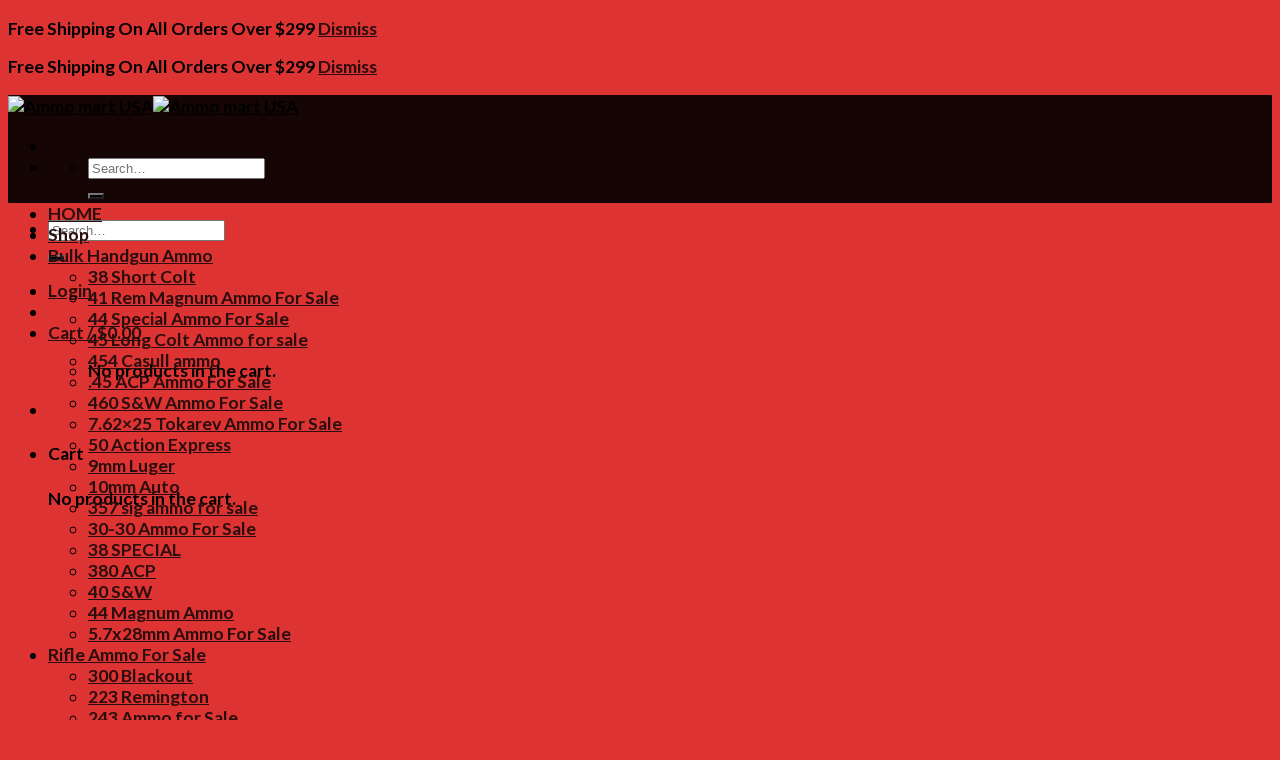

--- FILE ---
content_type: text/html; charset=UTF-8
request_url: https://ammomartusa.com/product/7-62x25mm-tokarev-ammo/
body_size: 31742
content:
<!DOCTYPE html>
<!--[if IE 9 ]> <html lang="en-US" class="ie9 loading-site no-js"> <![endif]-->
<!--[if IE 8 ]> <html lang="en-US" class="ie8 loading-site no-js"> <![endif]-->
<!--[if (gte IE 9)|!(IE)]><!--><html lang="en-US" class="loading-site no-js"> <!--<![endif]-->
<head>
	<meta charset="UTF-8" />
	<link rel="profile" href="http://gmpg.org/xfn/11" />
	<link rel="pingback" href="https://ammomartusa.com/xmlrpc.php" />

					<script>document.documentElement.className = document.documentElement.className + ' yes-js js_active js'</script>
			<script>(function(html){html.className = html.className.replace(/\bno-js\b/,'js')})(document.documentElement);</script>
<meta name='robots' content='index, follow, max-image-preview:large, max-snippet:-1, max-video-preview:-1' />
	<style>img:is([sizes="auto" i], [sizes^="auto," i]) { contain-intrinsic-size: 3000px 1500px }</style>
	<meta name="viewport" content="width=device-width, initial-scale=1, maximum-scale=1" /><script>window._wca = window._wca || [];</script>

	<!-- This site is optimized with the Yoast SEO plugin v25.6 - https://yoast.com/wordpress/plugins/seo/ -->
	<title>7.62x25mm tokarev ammo</title>
	<meta name="description" content="7.62x25mm tokarev ammo/7.62x25 surplus ammo crate/7.62x25 ammo cheaper than dirt/cz 52 7.62x25 ammo/7.62x25 tokarev vs 9mm" />
	<link rel="canonical" href="https://ammomartusa.com/product/7-62x25mm-tokarev-ammo/" />
	<meta property="og:locale" content="en_US" />
	<meta property="og:type" content="article" />
	<meta property="og:title" content="7.62x25mm tokarev ammo" />
	<meta property="og:description" content="7.62x25mm tokarev ammo/7.62x25 surplus ammo crate/7.62x25 ammo cheaper than dirt/cz 52 7.62x25 ammo/7.62x25 tokarev vs 9mm" />
	<meta property="og:url" content="https://ammomartusa.com/product/7-62x25mm-tokarev-ammo/" />
	<meta property="og:site_name" content="Ammo mart USA" />
	<meta property="article:modified_time" content="2025-07-28T02:52:09+00:00" />
	<meta property="og:image" content="https://ammomartusa.com/wp-content/uploads/2022/07/SB762TOK_Copyright_MUNITIONS_EXPRESS_LLC_IMAGETrackerID453TYRHNOP09__76016.jpg" />
	<meta property="og:image:width" content="500" />
	<meta property="og:image:height" content="500" />
	<meta property="og:image:type" content="image/jpeg" />
	<meta name="twitter:card" content="summary_large_image" />
	<meta name="twitter:label1" content="Est. reading time" />
	<meta name="twitter:data1" content="1 minute" />
	<script type="application/ld+json" class="yoast-schema-graph">{"@context":"https://schema.org","@graph":[{"@type":"WebPage","@id":"https://ammomartusa.com/product/7-62x25mm-tokarev-ammo/","url":"https://ammomartusa.com/product/7-62x25mm-tokarev-ammo/","name":"7.62x25mm tokarev ammo","isPartOf":{"@id":"https://ammomartusa.com/#website"},"primaryImageOfPage":{"@id":"https://ammomartusa.com/product/7-62x25mm-tokarev-ammo/#primaryimage"},"image":{"@id":"https://ammomartusa.com/product/7-62x25mm-tokarev-ammo/#primaryimage"},"thumbnailUrl":"https://ammomartusa.com/wp-content/uploads/2022/07/SB762TOK_Copyright_MUNITIONS_EXPRESS_LLC_IMAGETrackerID453TYRHNOP09__76016.jpg","datePublished":"2022-07-20T21:13:27+00:00","dateModified":"2025-07-28T02:52:09+00:00","description":"7.62x25mm tokarev ammo/7.62x25 surplus ammo crate/7.62x25 ammo cheaper than dirt/cz 52 7.62x25 ammo/7.62x25 tokarev vs 9mm","breadcrumb":{"@id":"https://ammomartusa.com/product/7-62x25mm-tokarev-ammo/#breadcrumb"},"inLanguage":"en-US","potentialAction":[{"@type":"ReadAction","target":["https://ammomartusa.com/product/7-62x25mm-tokarev-ammo/"]}]},{"@type":"ImageObject","inLanguage":"en-US","@id":"https://ammomartusa.com/product/7-62x25mm-tokarev-ammo/#primaryimage","url":"https://ammomartusa.com/wp-content/uploads/2022/07/SB762TOK_Copyright_MUNITIONS_EXPRESS_LLC_IMAGETrackerID453TYRHNOP09__76016.jpg","contentUrl":"https://ammomartusa.com/wp-content/uploads/2022/07/SB762TOK_Copyright_MUNITIONS_EXPRESS_LLC_IMAGETrackerID453TYRHNOP09__76016.jpg","width":500,"height":500},{"@type":"BreadcrumbList","@id":"https://ammomartusa.com/product/7-62x25mm-tokarev-ammo/#breadcrumb","itemListElement":[{"@type":"ListItem","position":1,"name":"Home","item":"https://ammomartusa.com/"},{"@type":"ListItem","position":2,"name":"Shop","item":"https://ammomartusa.com/shop/"},{"@type":"ListItem","position":3,"name":"Sellier &#038; Bellot Ammunition 7.62x25mm Tokarev 85 Grain Full Metal Jacket 500 rounds"}]},{"@type":"WebSite","@id":"https://ammomartusa.com/#website","url":"https://ammomartusa.com/","name":"Ammo Mart USA","description":"","publisher":{"@id":"https://ammomartusa.com/#organization"},"alternateName":"Ammo mart usa","potentialAction":[{"@type":"SearchAction","target":{"@type":"EntryPoint","urlTemplate":"https://ammomartusa.com/?s={search_term_string}"},"query-input":{"@type":"PropertyValueSpecification","valueRequired":true,"valueName":"search_term_string"}}],"inLanguage":"en-US"},{"@type":"Organization","@id":"https://ammomartusa.com/#organization","name":"Outstanding Munitions","url":"https://ammomartusa.com/","logo":{"@type":"ImageObject","inLanguage":"en-US","@id":"https://ammomartusa.com/#/schema/logo/image/","url":"https://ammomartusa.com/wp-content/uploads/2024/04/cropped-WhatsApp-Image-2024-04-19-at-7.19.18-PM-1.jpeg","contentUrl":"https://ammomartusa.com/wp-content/uploads/2024/04/cropped-WhatsApp-Image-2024-04-19-at-7.19.18-PM-1.jpeg","width":512,"height":512,"caption":"Outstanding Munitions"},"image":{"@id":"https://ammomartusa.com/#/schema/logo/image/"}}]}</script>
	<!-- / Yoast SEO plugin. -->


<link rel='dns-prefetch' href='//stats.wp.com' />
<link rel='dns-prefetch' href='//www.googletagmanager.com' />
<link rel='dns-prefetch' href='//ajax.googleapis.com' />
<link rel='dns-prefetch' href='//fonts.googleapis.com' />
<link rel='preconnect' href='//c0.wp.com' />
<link rel="alternate" type="application/rss+xml" title="Ammo mart USA &raquo; Feed" href="https://ammomartusa.com/feed/" />
<link rel="alternate" type="application/rss+xml" title="Ammo mart USA &raquo; Comments Feed" href="https://ammomartusa.com/comments/feed/" />
<link rel="alternate" type="application/rss+xml" title="Ammo mart USA &raquo; Sellier &#038; Bellot Ammunition 7.62x25mm Tokarev 85 Grain Full Metal Jacket 500 rounds Comments Feed" href="https://ammomartusa.com/product/7-62x25mm-tokarev-ammo/feed/" />
<script type="text/javascript">
/* <![CDATA[ */
window._wpemojiSettings = {"baseUrl":"https:\/\/s.w.org\/images\/core\/emoji\/16.0.1\/72x72\/","ext":".png","svgUrl":"https:\/\/s.w.org\/images\/core\/emoji\/16.0.1\/svg\/","svgExt":".svg","source":{"concatemoji":"https:\/\/ammomartusa.com\/wp-includes\/js\/wp-emoji-release.min.js?ver=6.8.3"}};
/*! This file is auto-generated */
!function(s,n){var o,i,e;function c(e){try{var t={supportTests:e,timestamp:(new Date).valueOf()};sessionStorage.setItem(o,JSON.stringify(t))}catch(e){}}function p(e,t,n){e.clearRect(0,0,e.canvas.width,e.canvas.height),e.fillText(t,0,0);var t=new Uint32Array(e.getImageData(0,0,e.canvas.width,e.canvas.height).data),a=(e.clearRect(0,0,e.canvas.width,e.canvas.height),e.fillText(n,0,0),new Uint32Array(e.getImageData(0,0,e.canvas.width,e.canvas.height).data));return t.every(function(e,t){return e===a[t]})}function u(e,t){e.clearRect(0,0,e.canvas.width,e.canvas.height),e.fillText(t,0,0);for(var n=e.getImageData(16,16,1,1),a=0;a<n.data.length;a++)if(0!==n.data[a])return!1;return!0}function f(e,t,n,a){switch(t){case"flag":return n(e,"\ud83c\udff3\ufe0f\u200d\u26a7\ufe0f","\ud83c\udff3\ufe0f\u200b\u26a7\ufe0f")?!1:!n(e,"\ud83c\udde8\ud83c\uddf6","\ud83c\udde8\u200b\ud83c\uddf6")&&!n(e,"\ud83c\udff4\udb40\udc67\udb40\udc62\udb40\udc65\udb40\udc6e\udb40\udc67\udb40\udc7f","\ud83c\udff4\u200b\udb40\udc67\u200b\udb40\udc62\u200b\udb40\udc65\u200b\udb40\udc6e\u200b\udb40\udc67\u200b\udb40\udc7f");case"emoji":return!a(e,"\ud83e\udedf")}return!1}function g(e,t,n,a){var r="undefined"!=typeof WorkerGlobalScope&&self instanceof WorkerGlobalScope?new OffscreenCanvas(300,150):s.createElement("canvas"),o=r.getContext("2d",{willReadFrequently:!0}),i=(o.textBaseline="top",o.font="600 32px Arial",{});return e.forEach(function(e){i[e]=t(o,e,n,a)}),i}function t(e){var t=s.createElement("script");t.src=e,t.defer=!0,s.head.appendChild(t)}"undefined"!=typeof Promise&&(o="wpEmojiSettingsSupports",i=["flag","emoji"],n.supports={everything:!0,everythingExceptFlag:!0},e=new Promise(function(e){s.addEventListener("DOMContentLoaded",e,{once:!0})}),new Promise(function(t){var n=function(){try{var e=JSON.parse(sessionStorage.getItem(o));if("object"==typeof e&&"number"==typeof e.timestamp&&(new Date).valueOf()<e.timestamp+604800&&"object"==typeof e.supportTests)return e.supportTests}catch(e){}return null}();if(!n){if("undefined"!=typeof Worker&&"undefined"!=typeof OffscreenCanvas&&"undefined"!=typeof URL&&URL.createObjectURL&&"undefined"!=typeof Blob)try{var e="postMessage("+g.toString()+"("+[JSON.stringify(i),f.toString(),p.toString(),u.toString()].join(",")+"));",a=new Blob([e],{type:"text/javascript"}),r=new Worker(URL.createObjectURL(a),{name:"wpTestEmojiSupports"});return void(r.onmessage=function(e){c(n=e.data),r.terminate(),t(n)})}catch(e){}c(n=g(i,f,p,u))}t(n)}).then(function(e){for(var t in e)n.supports[t]=e[t],n.supports.everything=n.supports.everything&&n.supports[t],"flag"!==t&&(n.supports.everythingExceptFlag=n.supports.everythingExceptFlag&&n.supports[t]);n.supports.everythingExceptFlag=n.supports.everythingExceptFlag&&!n.supports.flag,n.DOMReady=!1,n.readyCallback=function(){n.DOMReady=!0}}).then(function(){return e}).then(function(){var e;n.supports.everything||(n.readyCallback(),(e=n.source||{}).concatemoji?t(e.concatemoji):e.wpemoji&&e.twemoji&&(t(e.twemoji),t(e.wpemoji)))}))}((window,document),window._wpemojiSettings);
/* ]]> */
</script>

<style id='wp-emoji-styles-inline-css' type='text/css'>

	img.wp-smiley, img.emoji {
		display: inline !important;
		border: none !important;
		box-shadow: none !important;
		height: 1em !important;
		width: 1em !important;
		margin: 0 0.07em !important;
		vertical-align: -0.1em !important;
		background: none !important;
		padding: 0 !important;
	}
</style>
<link rel='stylesheet' id='wp-block-library-css' href='https://c0.wp.com/c/6.8.3/wp-includes/css/dist/block-library/style.min.css' type='text/css' media='all' />
<style id='classic-theme-styles-inline-css' type='text/css'>
/*! This file is auto-generated */
.wp-block-button__link{color:#fff;background-color:#32373c;border-radius:9999px;box-shadow:none;text-decoration:none;padding:calc(.667em + 2px) calc(1.333em + 2px);font-size:1.125em}.wp-block-file__button{background:#32373c;color:#fff;text-decoration:none}
</style>
<style id='global-styles-inline-css' type='text/css'>
:root{--wp--preset--aspect-ratio--square: 1;--wp--preset--aspect-ratio--4-3: 4/3;--wp--preset--aspect-ratio--3-4: 3/4;--wp--preset--aspect-ratio--3-2: 3/2;--wp--preset--aspect-ratio--2-3: 2/3;--wp--preset--aspect-ratio--16-9: 16/9;--wp--preset--aspect-ratio--9-16: 9/16;--wp--preset--color--black: #000000;--wp--preset--color--cyan-bluish-gray: #abb8c3;--wp--preset--color--white: #ffffff;--wp--preset--color--pale-pink: #f78da7;--wp--preset--color--vivid-red: #cf2e2e;--wp--preset--color--luminous-vivid-orange: #ff6900;--wp--preset--color--luminous-vivid-amber: #fcb900;--wp--preset--color--light-green-cyan: #7bdcb5;--wp--preset--color--vivid-green-cyan: #00d084;--wp--preset--color--pale-cyan-blue: #8ed1fc;--wp--preset--color--vivid-cyan-blue: #0693e3;--wp--preset--color--vivid-purple: #9b51e0;--wp--preset--gradient--vivid-cyan-blue-to-vivid-purple: linear-gradient(135deg,rgba(6,147,227,1) 0%,rgb(155,81,224) 100%);--wp--preset--gradient--light-green-cyan-to-vivid-green-cyan: linear-gradient(135deg,rgb(122,220,180) 0%,rgb(0,208,130) 100%);--wp--preset--gradient--luminous-vivid-amber-to-luminous-vivid-orange: linear-gradient(135deg,rgba(252,185,0,1) 0%,rgba(255,105,0,1) 100%);--wp--preset--gradient--luminous-vivid-orange-to-vivid-red: linear-gradient(135deg,rgba(255,105,0,1) 0%,rgb(207,46,46) 100%);--wp--preset--gradient--very-light-gray-to-cyan-bluish-gray: linear-gradient(135deg,rgb(238,238,238) 0%,rgb(169,184,195) 100%);--wp--preset--gradient--cool-to-warm-spectrum: linear-gradient(135deg,rgb(74,234,220) 0%,rgb(151,120,209) 20%,rgb(207,42,186) 40%,rgb(238,44,130) 60%,rgb(251,105,98) 80%,rgb(254,248,76) 100%);--wp--preset--gradient--blush-light-purple: linear-gradient(135deg,rgb(255,206,236) 0%,rgb(152,150,240) 100%);--wp--preset--gradient--blush-bordeaux: linear-gradient(135deg,rgb(254,205,165) 0%,rgb(254,45,45) 50%,rgb(107,0,62) 100%);--wp--preset--gradient--luminous-dusk: linear-gradient(135deg,rgb(255,203,112) 0%,rgb(199,81,192) 50%,rgb(65,88,208) 100%);--wp--preset--gradient--pale-ocean: linear-gradient(135deg,rgb(255,245,203) 0%,rgb(182,227,212) 50%,rgb(51,167,181) 100%);--wp--preset--gradient--electric-grass: linear-gradient(135deg,rgb(202,248,128) 0%,rgb(113,206,126) 100%);--wp--preset--gradient--midnight: linear-gradient(135deg,rgb(2,3,129) 0%,rgb(40,116,252) 100%);--wp--preset--font-size--small: 13px;--wp--preset--font-size--medium: 20px;--wp--preset--font-size--large: 36px;--wp--preset--font-size--x-large: 42px;--wp--preset--spacing--20: 0.44rem;--wp--preset--spacing--30: 0.67rem;--wp--preset--spacing--40: 1rem;--wp--preset--spacing--50: 1.5rem;--wp--preset--spacing--60: 2.25rem;--wp--preset--spacing--70: 3.38rem;--wp--preset--spacing--80: 5.06rem;--wp--preset--shadow--natural: 6px 6px 9px rgba(0, 0, 0, 0.2);--wp--preset--shadow--deep: 12px 12px 50px rgba(0, 0, 0, 0.4);--wp--preset--shadow--sharp: 6px 6px 0px rgba(0, 0, 0, 0.2);--wp--preset--shadow--outlined: 6px 6px 0px -3px rgba(255, 255, 255, 1), 6px 6px rgba(0, 0, 0, 1);--wp--preset--shadow--crisp: 6px 6px 0px rgba(0, 0, 0, 1);}:where(.is-layout-flex){gap: 0.5em;}:where(.is-layout-grid){gap: 0.5em;}body .is-layout-flex{display: flex;}.is-layout-flex{flex-wrap: wrap;align-items: center;}.is-layout-flex > :is(*, div){margin: 0;}body .is-layout-grid{display: grid;}.is-layout-grid > :is(*, div){margin: 0;}:where(.wp-block-columns.is-layout-flex){gap: 2em;}:where(.wp-block-columns.is-layout-grid){gap: 2em;}:where(.wp-block-post-template.is-layout-flex){gap: 1.25em;}:where(.wp-block-post-template.is-layout-grid){gap: 1.25em;}.has-black-color{color: var(--wp--preset--color--black) !important;}.has-cyan-bluish-gray-color{color: var(--wp--preset--color--cyan-bluish-gray) !important;}.has-white-color{color: var(--wp--preset--color--white) !important;}.has-pale-pink-color{color: var(--wp--preset--color--pale-pink) !important;}.has-vivid-red-color{color: var(--wp--preset--color--vivid-red) !important;}.has-luminous-vivid-orange-color{color: var(--wp--preset--color--luminous-vivid-orange) !important;}.has-luminous-vivid-amber-color{color: var(--wp--preset--color--luminous-vivid-amber) !important;}.has-light-green-cyan-color{color: var(--wp--preset--color--light-green-cyan) !important;}.has-vivid-green-cyan-color{color: var(--wp--preset--color--vivid-green-cyan) !important;}.has-pale-cyan-blue-color{color: var(--wp--preset--color--pale-cyan-blue) !important;}.has-vivid-cyan-blue-color{color: var(--wp--preset--color--vivid-cyan-blue) !important;}.has-vivid-purple-color{color: var(--wp--preset--color--vivid-purple) !important;}.has-black-background-color{background-color: var(--wp--preset--color--black) !important;}.has-cyan-bluish-gray-background-color{background-color: var(--wp--preset--color--cyan-bluish-gray) !important;}.has-white-background-color{background-color: var(--wp--preset--color--white) !important;}.has-pale-pink-background-color{background-color: var(--wp--preset--color--pale-pink) !important;}.has-vivid-red-background-color{background-color: var(--wp--preset--color--vivid-red) !important;}.has-luminous-vivid-orange-background-color{background-color: var(--wp--preset--color--luminous-vivid-orange) !important;}.has-luminous-vivid-amber-background-color{background-color: var(--wp--preset--color--luminous-vivid-amber) !important;}.has-light-green-cyan-background-color{background-color: var(--wp--preset--color--light-green-cyan) !important;}.has-vivid-green-cyan-background-color{background-color: var(--wp--preset--color--vivid-green-cyan) !important;}.has-pale-cyan-blue-background-color{background-color: var(--wp--preset--color--pale-cyan-blue) !important;}.has-vivid-cyan-blue-background-color{background-color: var(--wp--preset--color--vivid-cyan-blue) !important;}.has-vivid-purple-background-color{background-color: var(--wp--preset--color--vivid-purple) !important;}.has-black-border-color{border-color: var(--wp--preset--color--black) !important;}.has-cyan-bluish-gray-border-color{border-color: var(--wp--preset--color--cyan-bluish-gray) !important;}.has-white-border-color{border-color: var(--wp--preset--color--white) !important;}.has-pale-pink-border-color{border-color: var(--wp--preset--color--pale-pink) !important;}.has-vivid-red-border-color{border-color: var(--wp--preset--color--vivid-red) !important;}.has-luminous-vivid-orange-border-color{border-color: var(--wp--preset--color--luminous-vivid-orange) !important;}.has-luminous-vivid-amber-border-color{border-color: var(--wp--preset--color--luminous-vivid-amber) !important;}.has-light-green-cyan-border-color{border-color: var(--wp--preset--color--light-green-cyan) !important;}.has-vivid-green-cyan-border-color{border-color: var(--wp--preset--color--vivid-green-cyan) !important;}.has-pale-cyan-blue-border-color{border-color: var(--wp--preset--color--pale-cyan-blue) !important;}.has-vivid-cyan-blue-border-color{border-color: var(--wp--preset--color--vivid-cyan-blue) !important;}.has-vivid-purple-border-color{border-color: var(--wp--preset--color--vivid-purple) !important;}.has-vivid-cyan-blue-to-vivid-purple-gradient-background{background: var(--wp--preset--gradient--vivid-cyan-blue-to-vivid-purple) !important;}.has-light-green-cyan-to-vivid-green-cyan-gradient-background{background: var(--wp--preset--gradient--light-green-cyan-to-vivid-green-cyan) !important;}.has-luminous-vivid-amber-to-luminous-vivid-orange-gradient-background{background: var(--wp--preset--gradient--luminous-vivid-amber-to-luminous-vivid-orange) !important;}.has-luminous-vivid-orange-to-vivid-red-gradient-background{background: var(--wp--preset--gradient--luminous-vivid-orange-to-vivid-red) !important;}.has-very-light-gray-to-cyan-bluish-gray-gradient-background{background: var(--wp--preset--gradient--very-light-gray-to-cyan-bluish-gray) !important;}.has-cool-to-warm-spectrum-gradient-background{background: var(--wp--preset--gradient--cool-to-warm-spectrum) !important;}.has-blush-light-purple-gradient-background{background: var(--wp--preset--gradient--blush-light-purple) !important;}.has-blush-bordeaux-gradient-background{background: var(--wp--preset--gradient--blush-bordeaux) !important;}.has-luminous-dusk-gradient-background{background: var(--wp--preset--gradient--luminous-dusk) !important;}.has-pale-ocean-gradient-background{background: var(--wp--preset--gradient--pale-ocean) !important;}.has-electric-grass-gradient-background{background: var(--wp--preset--gradient--electric-grass) !important;}.has-midnight-gradient-background{background: var(--wp--preset--gradient--midnight) !important;}.has-small-font-size{font-size: var(--wp--preset--font-size--small) !important;}.has-medium-font-size{font-size: var(--wp--preset--font-size--medium) !important;}.has-large-font-size{font-size: var(--wp--preset--font-size--large) !important;}.has-x-large-font-size{font-size: var(--wp--preset--font-size--x-large) !important;}
:where(.wp-block-post-template.is-layout-flex){gap: 1.25em;}:where(.wp-block-post-template.is-layout-grid){gap: 1.25em;}
:where(.wp-block-columns.is-layout-flex){gap: 2em;}:where(.wp-block-columns.is-layout-grid){gap: 2em;}
:root :where(.wp-block-pullquote){font-size: 1.5em;line-height: 1.6;}
</style>
<link rel='stylesheet' id='contact-form-7-css' href='https://ammomartusa.com/wp-content/plugins/contact-form-7/includes/css/styles.css?ver=6.1.3' type='text/css' media='all' />
<link rel='stylesheet' id='jquery-ui-datepicker-style-css' href='//ajax.googleapis.com/ajax/libs/jqueryui/1.10.3/themes/flick/jquery-ui.css?ver=6.8.3' type='text/css' media='all' />
<link rel='stylesheet' id='custom_payment_front_css-css' href='https://ammomartusa.com/wp-content/plugins/custom-payment-gateway-pro/includes/assets/css/front.css?ver=6.8.3' type='text/css' media='all' />
<link rel='stylesheet' id='hint-css-css' href='https://ammomartusa.com/wp-content/plugins/custom-payment-gateway-pro/includes/assets/css/hint.min.css?ver=6.8.3' type='text/css' media='all' />
<link rel='stylesheet' id='wpsm_ac-font-awesome-front-css' href='https://ammomartusa.com/wp-content/plugins/responsive-accordion-and-collapse/css/font-awesome/css/font-awesome.min.css?ver=6.8.3' type='text/css' media='all' />
<link rel='stylesheet' id='wpsm_ac_bootstrap-front-css' href='https://ammomartusa.com/wp-content/plugins/responsive-accordion-and-collapse/css/bootstrap-front.css?ver=6.8.3' type='text/css' media='all' />
<link rel='stylesheet' id='photoswipe-css' href='https://c0.wp.com/p/woocommerce/10.0.4/assets/css/photoswipe/photoswipe.min.css' type='text/css' media='all' />
<link rel='stylesheet' id='photoswipe-default-skin-css' href='https://c0.wp.com/p/woocommerce/10.0.4/assets/css/photoswipe/default-skin/default-skin.min.css' type='text/css' media='all' />
<style id='woocommerce-inline-inline-css' type='text/css'>
.woocommerce form .form-row .required { visibility: visible; }
</style>
<link rel='stylesheet' id='brands-styles-css' href='https://c0.wp.com/p/woocommerce/10.0.4/assets/css/brands.css' type='text/css' media='all' />
<link rel='stylesheet' id='flatsome-icons-css' href='https://ammomartusa.com/wp-content/themes/flatsome/assets/css/fl-icons.css?ver=3.12' type='text/css' media='all' />
<link rel='stylesheet' id='flatsome-woocommerce-wishlist-css' href='https://ammomartusa.com/wp-content/themes/flatsome/inc/integrations/wc-yith-wishlist/wishlist.css?ver=3.10.2' type='text/css' media='all' />
<link rel='stylesheet' id='flatsome-main-css' href='https://ammomartusa.com/wp-content/themes/flatsome/assets/css/flatsome.css?ver=3.13.1' type='text/css' media='all' />
<link rel='stylesheet' id='flatsome-shop-css' href='https://ammomartusa.com/wp-content/themes/flatsome/assets/css/flatsome-shop.css?ver=3.13.1' type='text/css' media='all' />
<link rel='stylesheet' id='flatsome-style-css' href='https://ammomartusa.com/wp-content/themes/flatsome/style.css?ver=3.13.1' type='text/css' media='all' />
<link rel='stylesheet' id='flatsome-googlefonts-css' href='//fonts.googleapis.com/css?family=Lato%3Aregular%2C700%2C700%2C700%7CDancing+Script%3Aregular%2C400&#038;display=swap&#038;ver=3.9' type='text/css' media='all' />
<script type="text/javascript">
            window._nslDOMReady = (function () {
                const executedCallbacks = new Set();
            
                return function (callback) {
                    /**
                    * Third parties might dispatch DOMContentLoaded events, so we need to ensure that we only run our callback once!
                    */
                    if (executedCallbacks.has(callback)) return;
            
                    const wrappedCallback = function () {
                        if (executedCallbacks.has(callback)) return;
                        executedCallbacks.add(callback);
                        callback();
                    };
            
                    if (document.readyState === "complete" || document.readyState === "interactive") {
                        wrappedCallback();
                    } else {
                        document.addEventListener("DOMContentLoaded", wrappedCallback);
                    }
                };
            })();
        </script><script type="text/javascript" src="https://c0.wp.com/c/6.8.3/wp-includes/js/jquery/jquery.min.js" id="jquery-core-js"></script>
<script type="text/javascript" src="https://c0.wp.com/c/6.8.3/wp-includes/js/jquery/jquery-migrate.min.js" id="jquery-migrate-js"></script>
<script type="text/javascript" src="https://c0.wp.com/c/6.8.3/wp-includes/js/jquery/ui/core.min.js" id="jquery-ui-core-js"></script>
<script type="text/javascript" src="https://c0.wp.com/c/6.8.3/wp-includes/js/jquery/ui/datepicker.min.js" id="jquery-ui-datepicker-js"></script>
<script type="text/javascript" id="jquery-ui-datepicker-js-after">
/* <![CDATA[ */
jQuery(function(jQuery){jQuery.datepicker.setDefaults({"closeText":"Close","currentText":"Today","monthNames":["January","February","March","April","May","June","July","August","September","October","November","December"],"monthNamesShort":["Jan","Feb","Mar","Apr","May","Jun","Jul","Aug","Sep","Oct","Nov","Dec"],"nextText":"Next","prevText":"Previous","dayNames":["Sunday","Monday","Tuesday","Wednesday","Thursday","Friday","Saturday"],"dayNamesShort":["Sun","Mon","Tue","Wed","Thu","Fri","Sat"],"dayNamesMin":["S","M","T","W","T","F","S"],"dateFormat":"MM d, yy","firstDay":1,"isRTL":false});});
/* ]]> */
</script>
<script type="text/javascript" src="https://ammomartusa.com/wp-content/plugins/custom-payment-gateway-pro/includes/assets/js/custom-payment-front.js?ver=6.8.3" id="custom_payment_front_js-js"></script>
<script type="text/javascript" src="https://c0.wp.com/p/woocommerce/10.0.4/assets/js/jquery-blockui/jquery.blockUI.min.js" id="jquery-blockui-js" defer="defer" data-wp-strategy="defer"></script>
<script type="text/javascript" id="wc-add-to-cart-js-extra">
/* <![CDATA[ */
var wc_add_to_cart_params = {"ajax_url":"\/wp-admin\/admin-ajax.php","wc_ajax_url":"\/?wc-ajax=%%endpoint%%","i18n_view_cart":"View cart","cart_url":"https:\/\/ammomartusa.com\/cart\/","is_cart":"","cart_redirect_after_add":"yes"};
/* ]]> */
</script>
<script type="text/javascript" src="https://c0.wp.com/p/woocommerce/10.0.4/assets/js/frontend/add-to-cart.min.js" id="wc-add-to-cart-js" defer="defer" data-wp-strategy="defer"></script>
<script type="text/javascript" src="https://c0.wp.com/p/woocommerce/10.0.4/assets/js/photoswipe/photoswipe.min.js" id="photoswipe-js" defer="defer" data-wp-strategy="defer"></script>
<script type="text/javascript" src="https://c0.wp.com/p/woocommerce/10.0.4/assets/js/photoswipe/photoswipe-ui-default.min.js" id="photoswipe-ui-default-js" defer="defer" data-wp-strategy="defer"></script>
<script type="text/javascript" id="wc-single-product-js-extra">
/* <![CDATA[ */
var wc_single_product_params = {"i18n_required_rating_text":"Please select a rating","i18n_rating_options":["1 of 5 stars","2 of 5 stars","3 of 5 stars","4 of 5 stars","5 of 5 stars"],"i18n_product_gallery_trigger_text":"View full-screen image gallery","review_rating_required":"yes","flexslider":{"rtl":false,"animation":"slide","smoothHeight":true,"directionNav":false,"controlNav":"thumbnails","slideshow":false,"animationSpeed":500,"animationLoop":false,"allowOneSlide":false},"zoom_enabled":"","zoom_options":[],"photoswipe_enabled":"1","photoswipe_options":{"shareEl":false,"closeOnScroll":false,"history":false,"hideAnimationDuration":0,"showAnimationDuration":0},"flexslider_enabled":""};
/* ]]> */
</script>
<script type="text/javascript" src="https://c0.wp.com/p/woocommerce/10.0.4/assets/js/frontend/single-product.min.js" id="wc-single-product-js" defer="defer" data-wp-strategy="defer"></script>
<script type="text/javascript" src="https://c0.wp.com/p/woocommerce/10.0.4/assets/js/js-cookie/js.cookie.min.js" id="js-cookie-js" defer="defer" data-wp-strategy="defer"></script>
<script type="text/javascript" id="woocommerce-js-extra">
/* <![CDATA[ */
var woocommerce_params = {"ajax_url":"\/wp-admin\/admin-ajax.php","wc_ajax_url":"\/?wc-ajax=%%endpoint%%","i18n_password_show":"Show password","i18n_password_hide":"Hide password"};
/* ]]> */
</script>
<script type="text/javascript" src="https://c0.wp.com/p/woocommerce/10.0.4/assets/js/frontend/woocommerce.min.js" id="woocommerce-js" defer="defer" data-wp-strategy="defer"></script>
<script type="text/javascript" src="https://stats.wp.com/s-202548.js" id="woocommerce-analytics-js" defer="defer" data-wp-strategy="defer"></script>

<!-- Google tag (gtag.js) snippet added by Site Kit -->
<!-- Google Analytics snippet added by Site Kit -->
<script type="text/javascript" src="https://www.googletagmanager.com/gtag/js?id=GT-MQBLV52C" id="google_gtagjs-js" async></script>
<script type="text/javascript" id="google_gtagjs-js-after">
/* <![CDATA[ */
window.dataLayer = window.dataLayer || [];function gtag(){dataLayer.push(arguments);}
gtag("set","linker",{"domains":["ammomartusa.com"]});
gtag("js", new Date());
gtag("set", "developer_id.dZTNiMT", true);
gtag("config", "GT-MQBLV52C");
/* ]]> */
</script>
<link rel="https://api.w.org/" href="https://ammomartusa.com/wp-json/" /><link rel="alternate" title="JSON" type="application/json" href="https://ammomartusa.com/wp-json/wp/v2/product/4380" /><link rel="EditURI" type="application/rsd+xml" title="RSD" href="https://ammomartusa.com/xmlrpc.php?rsd" />
<meta name="generator" content="WordPress 6.8.3" />
<meta name="generator" content="WooCommerce 10.0.4" />
<link rel='shortlink' href='https://ammomartusa.com/?p=4380' />
<link rel="alternate" title="oEmbed (JSON)" type="application/json+oembed" href="https://ammomartusa.com/wp-json/oembed/1.0/embed?url=https%3A%2F%2Fammomartusa.com%2Fproduct%2F7-62x25mm-tokarev-ammo%2F" />
<link rel="alternate" title="oEmbed (XML)" type="text/xml+oembed" href="https://ammomartusa.com/wp-json/oembed/1.0/embed?url=https%3A%2F%2Fammomartusa.com%2Fproduct%2F7-62x25mm-tokarev-ammo%2F&#038;format=xml" />
<meta name="generator" content="Site Kit by Google 1.166.0" />	<style>img#wpstats{display:none}</style>
		<style>.bg{opacity: 0; transition: opacity 1s; -webkit-transition: opacity 1s;} .bg-loaded{opacity: 1;}</style><!--[if IE]><link rel="stylesheet" type="text/css" href="https://ammomartusa.com/wp-content/themes/flatsome/assets/css/ie-fallback.css"><script src="//cdnjs.cloudflare.com/ajax/libs/html5shiv/3.6.1/html5shiv.js"></script><script>var head = document.getElementsByTagName('head')[0],style = document.createElement('style');style.type = 'text/css';style.styleSheet.cssText = ':before,:after{content:none !important';head.appendChild(style);setTimeout(function(){head.removeChild(style);}, 0);</script><script src="https://ammomartusa.com/wp-content/themes/flatsome/assets/libs/ie-flexibility.js"></script><![endif]-->	<noscript><style>.woocommerce-product-gallery{ opacity: 1 !important; }</style></noscript>
	<link rel="icon" href="https://ammomartusa.com/wp-content/uploads/2024/11/cropped-Screenshot_20241130_170321_Canva-32x32.jpg" sizes="32x32" />
<link rel="icon" href="https://ammomartusa.com/wp-content/uploads/2024/11/cropped-Screenshot_20241130_170321_Canva-192x192.jpg" sizes="192x192" />
<link rel="apple-touch-icon" href="https://ammomartusa.com/wp-content/uploads/2024/11/cropped-Screenshot_20241130_170321_Canva-180x180.jpg" />
<meta name="msapplication-TileImage" content="https://ammomartusa.com/wp-content/uploads/2024/11/cropped-Screenshot_20241130_170321_Canva-270x270.jpg" />
<style id="custom-css" type="text/css">:root {--primary-color: #000000;}.header-main{height: 91px}#logo img{max-height: 91px}#logo{width:381px;}#logo img{padding:1px 0;}.header-bottom{min-height: 10px}.header-top{min-height: 20px}.transparent .header-main{height: 30px}.transparent #logo img{max-height: 30px}.has-transparent + .page-title:first-of-type,.has-transparent + #main > .page-title,.has-transparent + #main > div > .page-title,.has-transparent + #main .page-header-wrapper:first-of-type .page-title{padding-top: 80px;}.header.show-on-scroll,.stuck .header-main{height:70px!important}.stuck #logo img{max-height: 70px!important}.search-form{ width: 51%;}.header-bg-color, .header-wrapper {background-color: rgba(0,0,0,0.9)}.header-bottom {background-color: #dd3333}.top-bar-nav > li > a{line-height: 10px }@media (max-width: 549px) {.header-main{height: 70px}#logo img{max-height: 70px}}.nav-dropdown{font-size:100%}.header-top{background-color:rgba(94,94,94,0.42)!important;}/* Color */.accordion-title.active, .has-icon-bg .icon .icon-inner,.logo a, .primary.is-underline, .primary.is-link, .badge-outline .badge-inner, .nav-outline > li.active> a,.nav-outline >li.active > a, .cart-icon strong,[data-color='primary'], .is-outline.primary{color: #000000;}/* Color !important */[data-text-color="primary"]{color: #000000!important;}/* Background Color */[data-text-bg="primary"]{background-color: #000000;}/* Background */.scroll-to-bullets a,.featured-title, .label-new.menu-item > a:after, .nav-pagination > li > .current,.nav-pagination > li > span:hover,.nav-pagination > li > a:hover,.has-hover:hover .badge-outline .badge-inner,button[type="submit"], .button.wc-forward:not(.checkout):not(.checkout-button), .button.submit-button, .button.primary:not(.is-outline),.featured-table .title,.is-outline:hover, .has-icon:hover .icon-label,.nav-dropdown-bold .nav-column li > a:hover, .nav-dropdown.nav-dropdown-bold > li > a:hover, .nav-dropdown-bold.dark .nav-column li > a:hover, .nav-dropdown.nav-dropdown-bold.dark > li > a:hover, .is-outline:hover, .tagcloud a:hover,.grid-tools a, input[type='submit']:not(.is-form), .box-badge:hover .box-text, input.button.alt,.nav-box > li > a:hover,.nav-box > li.active > a,.nav-pills > li.active > a ,.current-dropdown .cart-icon strong, .cart-icon:hover strong, .nav-line-bottom > li > a:before, .nav-line-grow > li > a:before, .nav-line > li > a:before,.banner, .header-top, .slider-nav-circle .flickity-prev-next-button:hover svg, .slider-nav-circle .flickity-prev-next-button:hover .arrow, .primary.is-outline:hover, .button.primary:not(.is-outline), input[type='submit'].primary, input[type='submit'].primary, input[type='reset'].button, input[type='button'].primary, .badge-inner{background-color: #000000;}/* Border */.nav-vertical.nav-tabs > li.active > a,.scroll-to-bullets a.active,.nav-pagination > li > .current,.nav-pagination > li > span:hover,.nav-pagination > li > a:hover,.has-hover:hover .badge-outline .badge-inner,.accordion-title.active,.featured-table,.is-outline:hover, .tagcloud a:hover,blockquote, .has-border, .cart-icon strong:after,.cart-icon strong,.blockUI:before, .processing:before,.loading-spin, .slider-nav-circle .flickity-prev-next-button:hover svg, .slider-nav-circle .flickity-prev-next-button:hover .arrow, .primary.is-outline:hover{border-color: #000000}.nav-tabs > li.active > a{border-top-color: #000000}.widget_shopping_cart_content .blockUI.blockOverlay:before { border-left-color: #000000 }.woocommerce-checkout-review-order .blockUI.blockOverlay:before { border-left-color: #000000 }/* Fill */.slider .flickity-prev-next-button:hover svg,.slider .flickity-prev-next-button:hover .arrow{fill: #000000;}/* Background Color */[data-icon-label]:after, .secondary.is-underline:hover,.secondary.is-outline:hover,.icon-label,.button.secondary:not(.is-outline),.button.alt:not(.is-outline), .badge-inner.on-sale, .button.checkout, .single_add_to_cart_button, .current .breadcrumb-step{ background-color:#000000; }[data-text-bg="secondary"]{background-color: #000000;}/* Color */.secondary.is-underline,.secondary.is-link, .secondary.is-outline,.stars a.active, .star-rating:before, .woocommerce-page .star-rating:before,.star-rating span:before, .color-secondary{color: #000000}/* Color !important */[data-text-color="secondary"]{color: #000000!important;}/* Border */.secondary.is-outline:hover{border-color:#000000}body{font-size: 110%;}@media screen and (max-width: 549px){body{font-size: 100%;}}body{font-family:"Lato", sans-serif}body{font-weight: 700}.nav > li > a {font-family:"Lato", sans-serif;}.mobile-sidebar-levels-2 .nav > li > ul > li > a {font-family:"Lato", sans-serif;}.nav > li > a {font-weight: 700;}.mobile-sidebar-levels-2 .nav > li > ul > li > a {font-weight: 700;}h1,h2,h3,h4,h5,h6,.heading-font, .off-canvas-center .nav-sidebar.nav-vertical > li > a{font-family: "Lato", sans-serif;}h1,h2,h3,h4,h5,h6,.heading-font,.banner h1,.banner h2{font-weight: 700;}.alt-font{font-family: "Dancing Script", sans-serif;}.alt-font{font-weight: 400!important;}a{color: #2a0d0d;}a:hover{color: #111111;}.tagcloud a:hover{border-color: #111111;background-color: #111111;}.products.has-equal-box-heights .box-image {padding-top: 100%;}.star-rating span:before,.star-rating:before, .woocommerce-page .star-rating:before, .stars a:hover:after, .stars a.active:after{color: #dd9933}.price del, .product_list_widget del, del .woocommerce-Price-amount { color: #000000; }.shop-page-title.featured-title .title-bg{ background-image: url(https://ammomartusa.com/wp-content/uploads/2022/07/SB762TOK_Copyright_MUNITIONS_EXPRESS_LLC_IMAGETrackerID453TYRHNOP09__76016.jpg)!important;}@media screen and (min-width: 550px){.products .box-vertical .box-image{min-width: 247px!important;width: 247px!important;}}.footer-1{background-color: #000000}.footer-2{background-color: #000000}.absolute-footer, html{background-color: #dd3333}.label-new.menu-item > a:after{content:"New";}.label-hot.menu-item > a:after{content:"Hot";}.label-sale.menu-item > a:after{content:"Sale";}.label-popular.menu-item > a:after{content:"Popular";}</style></head>

<body class="wp-singular product-template-default single single-product postid-4380 wp-theme-flatsome theme-flatsome woocommerce woocommerce-page woocommerce-demo-store woocommerce-no-js lightbox nav-dropdown-has-arrow nav-dropdown-has-shadow nav-dropdown-has-border mobile-submenu-toggle">

<p role="complementary" aria-label="Store notice" class="woocommerce-store-notice demo_store" data-notice-id="3149d76fe7f3dd98d4a7fe81525d2ffc" style="display:none;">Free Shipping On All Orders Over $299 <a role="button" href="#" class="woocommerce-store-notice__dismiss-link">Dismiss</a></p><p role="complementary" aria-label="Store notice" class="woocommerce-store-notice demo_store" data-notice-id="3149d76fe7f3dd98d4a7fe81525d2ffc" style="display:none;">Free Shipping On All Orders Over $299 <a role="button" href="#" class="woocommerce-store-notice__dismiss-link">Dismiss</a></p>
<a class="skip-link screen-reader-text" href="#main">Skip to content</a>

<div id="wrapper">

	
	<header id="header" class="header has-sticky sticky-jump">
		<div class="header-wrapper">
			<div id="masthead" class="header-main nav-dark">
      <div class="header-inner flex-row container logo-left medium-logo-center" role="navigation">

          <!-- Logo -->
          <div id="logo" class="flex-col logo">
            <!-- Header logo -->
<a href="https://ammomartusa.com/" title="Ammo mart USA" rel="home">
    <img width="381" height="91" src="https://ammomartusa.com/wp-content/uploads/2024/11/ei_1732983808767-removebg-preview.png" class="header_logo header-logo" alt="Ammo mart USA"/><img  width="381" height="91" src="https://ammomartusa.com/wp-content/uploads/2024/11/ei_1732983808767-removebg-preview.png" class="header-logo-dark" alt="Ammo mart USA"/></a>
          </div>

          <!-- Mobile Left Elements -->
          <div class="flex-col show-for-medium flex-left">
            <ul class="mobile-nav nav nav-left ">
              <li class="nav-icon has-icon">
  		<a href="#" data-open="#main-menu" data-pos="left" data-bg="main-menu-overlay" data-color="" class="is-small" aria-label="Menu" aria-controls="main-menu" aria-expanded="false">
		
		  <i class="icon-menu" ></i>
		  		</a>
	</li><li class="header-search header-search-dropdown has-icon has-dropdown menu-item-has-children">
	<div class="header-button">	<a href="#" aria-label="Search" class="icon primary button circle is-small"><i class="icon-search" ></i></a>
	</div>	<ul class="nav-dropdown nav-dropdown-default">
	 	<li class="header-search-form search-form html relative has-icon">
	<div class="header-search-form-wrapper">
		<div class="searchform-wrapper ux-search-box relative is-normal"><form role="search" method="get" class="searchform" action="https://ammomartusa.com/">
	<div class="flex-row relative">
						<div class="flex-col flex-grow">
			<label class="screen-reader-text" for="woocommerce-product-search-field-0">Search for:</label>
			<input type="search" id="woocommerce-product-search-field-0" class="search-field mb-0" placeholder="Search&hellip;" value="" name="s" />
			<input type="hidden" name="post_type" value="product" />
					</div>
		<div class="flex-col">
			<button type="submit" value="Search" class="ux-search-submit submit-button secondary button icon mb-0" aria-label="Submit">
				<i class="icon-search" ></i>			</button>
		</div>
	</div>
	<div class="live-search-results text-left z-top"></div>
</form>
</div>	</div>
</li>	</ul>
</li>
            </ul>
          </div>

          <!-- Left Elements -->
          <div class="flex-col hide-for-medium flex-left
            flex-grow">
            <ul class="header-nav header-nav-main nav nav-left  nav-uppercase" >
              <li class="header-search-form search-form html relative has-icon">
	<div class="header-search-form-wrapper">
		<div class="searchform-wrapper ux-search-box relative is-normal"><form role="search" method="get" class="searchform" action="https://ammomartusa.com/">
	<div class="flex-row relative">
						<div class="flex-col flex-grow">
			<label class="screen-reader-text" for="woocommerce-product-search-field-1">Search for:</label>
			<input type="search" id="woocommerce-product-search-field-1" class="search-field mb-0" placeholder="Search&hellip;" value="" name="s" />
			<input type="hidden" name="post_type" value="product" />
					</div>
		<div class="flex-col">
			<button type="submit" value="Search" class="ux-search-submit submit-button secondary button icon mb-0" aria-label="Submit">
				<i class="icon-search" ></i>			</button>
		</div>
	</div>
	<div class="live-search-results text-left z-top"></div>
</form>
</div>	</div>
</li>            </ul>
          </div>

          <!-- Right Elements -->
          <div class="flex-col hide-for-medium flex-right">
            <ul class="header-nav header-nav-main nav nav-right  nav-uppercase">
              <li class="account-item has-icon
    "
>
<div class="header-button">
<a href="https://ammomartusa.com/my-account/"
    class="nav-top-link nav-top-not-logged-in icon button circle is-outline is-small"
    data-open="#login-form-popup"  >
    <span>
    Login      </span>
  
</a>

</div>

</li>
<li class="header-divider"></li><li class="cart-item has-icon has-dropdown">

<a href="https://ammomartusa.com/cart/" title="Cart" class="header-cart-link is-small">


<span class="header-cart-title">
   Cart   /      <span class="cart-price"><span class="woocommerce-Price-amount amount"><bdi><span class="woocommerce-Price-currencySymbol">&#36;</span>0.00</bdi></span></span>
  </span>

    <i class="icon-shopping-cart"
    data-icon-label="0">
  </i>
  </a>

 <ul class="nav-dropdown nav-dropdown-default">
    <li class="html widget_shopping_cart">
      <div class="widget_shopping_cart_content">
        

	<p class="woocommerce-mini-cart__empty-message">No products in the cart.</p>


      </div>
    </li>
     </ul>

</li>
            </ul>
          </div>

          <!-- Mobile Right Elements -->
          <div class="flex-col show-for-medium flex-right">
            <ul class="mobile-nav nav nav-right ">
              <li class="account-item has-icon">
<div class="header-button">	<a href="https://ammomartusa.com/my-account/"
	class="account-link-mobile icon button circle is-outline is-small" title="My account">
	  <i class="icon-user" ></i>	</a>
</div></li>
<li class="cart-item has-icon">

      <a href="https://ammomartusa.com/cart/" class="header-cart-link off-canvas-toggle nav-top-link is-small" data-open="#cart-popup" data-class="off-canvas-cart" title="Cart" data-pos="right">
  
    <i class="icon-shopping-cart"
    data-icon-label="0">
  </i>
  </a>


  <!-- Cart Sidebar Popup -->
  <div id="cart-popup" class="mfp-hide widget_shopping_cart">
  <div class="cart-popup-inner inner-padding">
      <div class="cart-popup-title text-center">
          <h4 class="uppercase">Cart</h4>
          <div class="is-divider"></div>
      </div>
      <div class="widget_shopping_cart_content">
          

	<p class="woocommerce-mini-cart__empty-message">No products in the cart.</p>


      </div>
             <div class="cart-sidebar-content relative"></div>  </div>
  </div>

</li>
            </ul>
          </div>

      </div>
     
            <div class="container"><div class="top-divider full-width"></div></div>
      </div><div id="wide-nav" class="header-bottom wide-nav nav-dark hide-for-medium">
    <div class="flex-row container">

                        <div class="flex-col hide-for-medium flex-left">
                <ul class="nav header-nav header-bottom-nav nav-left  nav-uppercase">
                    <li id="menu-item-9214" class="menu-item menu-item-type-post_type menu-item-object-page menu-item-home menu-item-9214 menu-item-design-default"><a href="https://ammomartusa.com/" class="nav-top-link">HOME</a></li>
<li id="menu-item-9089" class="menu-item menu-item-type-post_type menu-item-object-page current_page_parent menu-item-9089 menu-item-design-default"><a href="https://ammomartusa.com/shop/" class="nav-top-link">Shop</a></li>
<li id="menu-item-9324" class="menu-item menu-item-type-taxonomy menu-item-object-product_cat current-product-ancestor menu-item-has-children menu-item-9324 menu-item-design-default has-dropdown"><a href="https://ammomartusa.com/product-category/buy-handgun-ammo-online/" class="nav-top-link">Bulk Handgun Ammo<i class="icon-angle-down" ></i></a>
<ul class="sub-menu nav-dropdown nav-dropdown-default">
	<li id="menu-item-12736" class="menu-item menu-item-type-taxonomy menu-item-object-product_cat menu-item-12736"><a href="https://ammomartusa.com/product-category/buy-handgun-ammo-online/38-short-colt/">38 Short Colt</a></li>
	<li id="menu-item-12737" class="menu-item menu-item-type-taxonomy menu-item-object-product_cat menu-item-12737"><a href="https://ammomartusa.com/product-category/buy-handgun-ammo-online/41-rem-magnum-ammo-for-sale/">41 Rem Magnum Ammo For Sale</a></li>
	<li id="menu-item-12738" class="menu-item menu-item-type-taxonomy menu-item-object-product_cat menu-item-12738"><a href="https://ammomartusa.com/product-category/buy-handgun-ammo-online/44-special-ammo-for-sale/">44 Special Ammo For Sale</a></li>
	<li id="menu-item-12739" class="menu-item menu-item-type-taxonomy menu-item-object-product_cat menu-item-12739"><a href="https://ammomartusa.com/product-category/buy-handgun-ammo-online/45-long-colt-ammo-for-sale/">45 Long Colt Ammo for sale</a></li>
	<li id="menu-item-12740" class="menu-item menu-item-type-taxonomy menu-item-object-product_cat menu-item-12740"><a href="https://ammomartusa.com/product-category/buy-handgun-ammo-online/454-casull-ammo/">454 Casull ammo</a></li>
	<li id="menu-item-13178" class="menu-item menu-item-type-taxonomy menu-item-object-product_cat menu-item-13178"><a href="https://ammomartusa.com/product-category/buy-handgun-ammo-online/45-acp-ammo-for-sale/">.45 ACP Ammo For Sale</a></li>
	<li id="menu-item-12741" class="menu-item menu-item-type-taxonomy menu-item-object-product_cat menu-item-12741"><a href="https://ammomartusa.com/product-category/buy-handgun-ammo-online/460-sw-ammo-for-sale/">460 S&amp;W Ammo For Sale</a></li>
	<li id="menu-item-12742" class="menu-item menu-item-type-taxonomy menu-item-object-product_cat current-product-ancestor current-menu-parent current-product-parent menu-item-12742 active"><a href="https://ammomartusa.com/product-category/buy-handgun-ammo-online/7-62x25-tokarev-ammo-for-sale/">7.62&#215;25 Tokarev Ammo For Sale</a></li>
	<li id="menu-item-12734" class="menu-item menu-item-type-taxonomy menu-item-object-product_cat menu-item-12734"><a href="https://ammomartusa.com/product-category/buy-handgun-ammo-online/50-action-express/">50 Action Express</a></li>
	<li id="menu-item-9325" class="menu-item menu-item-type-taxonomy menu-item-object-product_cat menu-item-9325"><a href="https://ammomartusa.com/product-category/buy-handgun-ammo-online/9mm-luger/">9mm Luger</a></li>
	<li id="menu-item-9663" class="menu-item menu-item-type-taxonomy menu-item-object-product_cat menu-item-9663"><a href="https://ammomartusa.com/product-category/buy-handgun-ammo-online/10mm-auto/">10mm Auto</a></li>
	<li id="menu-item-12735" class="menu-item menu-item-type-taxonomy menu-item-object-product_cat menu-item-12735"><a href="https://ammomartusa.com/product-category/buy-handgun-ammo-online/357-sig-ammo-for-sale/">357 sig ammo for sale</a></li>
	<li id="menu-item-9664" class="menu-item menu-item-type-taxonomy menu-item-object-product_cat menu-item-9664"><a href="https://ammomartusa.com/product-category/buy-handgun-ammo-online/30-30/">30-30 Ammo For Sale</a></li>
	<li id="menu-item-9665" class="menu-item menu-item-type-taxonomy menu-item-object-product_cat menu-item-9665"><a href="https://ammomartusa.com/product-category/buy-handgun-ammo-online/38-special/">38 SPECIAL</a></li>
	<li id="menu-item-9666" class="menu-item menu-item-type-taxonomy menu-item-object-product_cat menu-item-9666"><a href="https://ammomartusa.com/product-category/buy-handgun-ammo-online/380-ammo/">380 ACP</a></li>
	<li id="menu-item-9667" class="menu-item menu-item-type-taxonomy menu-item-object-product_cat menu-item-9667"><a href="https://ammomartusa.com/product-category/buy-handgun-ammo-online/40-sw/">40 S&amp;W</a></li>
	<li id="menu-item-9668" class="menu-item menu-item-type-taxonomy menu-item-object-product_cat menu-item-9668"><a href="https://ammomartusa.com/product-category/buy-handgun-ammo-online/44-magnum-ammo/">44 Magnum Ammo</a></li>
	<li id="menu-item-9670" class="menu-item menu-item-type-taxonomy menu-item-object-product_cat menu-item-9670"><a href="https://ammomartusa.com/product-category/buy-handgun-ammo-online/5-7x28mm-ammo-for-sale/">5.7x28mm Ammo For Sale</a></li>
</ul>
</li>
<li id="menu-item-9330" class="menu-item menu-item-type-taxonomy menu-item-object-product_cat current-product-ancestor current-menu-parent current-product-parent menu-item-has-children menu-item-9330 active menu-item-design-default has-dropdown"><a href="https://ammomartusa.com/product-category/bulk-rifle-ammo-for-sale/" class="nav-top-link">Rifle Ammo For Sale<i class="icon-angle-down" ></i></a>
<ul class="sub-menu nav-dropdown nav-dropdown-default">
	<li id="menu-item-9331" class="menu-item menu-item-type-taxonomy menu-item-object-product_cat menu-item-9331"><a href="https://ammomartusa.com/product-category/bulk-rifle-ammo-for-sale/300-aac-blackout-ammo/">300 Blackout</a></li>
	<li id="menu-item-9677" class="menu-item menu-item-type-taxonomy menu-item-object-product_cat menu-item-9677"><a href="https://ammomartusa.com/product-category/bulk-rifle-ammo-for-sale/223-ammo/">223 Remington</a></li>
	<li id="menu-item-9678" class="menu-item menu-item-type-taxonomy menu-item-object-product_cat menu-item-9678"><a href="https://ammomartusa.com/product-category/bulk-rifle-ammo-for-sale/243-ammo-for-sale/">243 Ammo for Sale</a></li>
	<li id="menu-item-9679" class="menu-item menu-item-type-taxonomy menu-item-object-product_cat menu-item-9679"><a href="https://ammomartusa.com/product-category/buy-handgun-ammo-online/300-winchester-magnum-ammo-for-sale/">300 Win Mag Ammunition</a></li>
	<li id="menu-item-13220" class="menu-item menu-item-type-taxonomy menu-item-object-product_cat menu-item-13220"><a href="https://ammomartusa.com/product-category/bulk-rifle-ammo-for-sale/308-winchester-ammo-for-sale/">308 Winchester Ammo for Sale</a></li>
	<li id="menu-item-9680" class="menu-item menu-item-type-taxonomy menu-item-object-product_cat menu-item-9680"><a href="https://ammomartusa.com/product-category/bulk-rifle-ammo-for-sale/cheap-5-56-ammo-online-here/">Cheap 5.56 Ammo Online Here</a></li>
	<li id="menu-item-13412" class="menu-item menu-item-type-taxonomy menu-item-object-product_cat menu-item-13412"><a href="https://ammomartusa.com/product-category/bulk-rifle-ammo-for-sale/38-55-wcf-ammo/">38-55 WCF</a></li>
	<li id="menu-item-13272" class="menu-item menu-item-type-taxonomy menu-item-object-product_cat menu-item-13272"><a href="https://ammomartusa.com/product-category/bulk-rifle-ammo-for-sale/5-45x39mm-ammo-for-sale/">5.45x39mm Ammo for Sale</a></li>
	<li id="menu-item-9681" class="menu-item menu-item-type-taxonomy menu-item-object-product_cat menu-item-9681"><a href="https://ammomartusa.com/product-category/bulk-rifle-ammo-for-sale/6-5-prc/">6.5 PRC</a></li>
	<li id="menu-item-9682" class="menu-item menu-item-type-taxonomy menu-item-object-product_cat menu-item-9682"><a href="https://ammomartusa.com/product-category/bulk-rifle-ammo-for-sale/6-5-creedmoor-ammo-for-sale/">6.5MM CREEDMOOR</a></li>
	<li id="menu-item-9683" class="menu-item menu-item-type-taxonomy menu-item-object-product_cat menu-item-9683"><a href="https://ammomartusa.com/product-category/bulk-rifle-ammo-for-sale/bulk-7-62x39-ak-47-ammunition-for-sale-cheap/">Bulk 7.62&#215;39 Ammo For Sale</a></li>
	<li id="menu-item-13394" class="menu-item menu-item-type-taxonomy menu-item-object-product_cat menu-item-13394"><a href="https://ammomartusa.com/product-category/bulk-rifle-ammo-for-sale/218-bee-ammo/">218 Bee Ammo</a></li>
	<li id="menu-item-13392" class="menu-item menu-item-type-taxonomy menu-item-object-product_cat menu-item-13392"><a href="https://ammomartusa.com/product-category/bulk-rifle-ammo-for-sale/6-5x52mm-carcano/">6.5x52mm Carcano</a></li>
	<li id="menu-item-13421" class="menu-item menu-item-type-taxonomy menu-item-object-product_cat menu-item-13421"><a href="https://ammomartusa.com/product-category/bulk-rifle-ammo-for-sale/7-7x58mm-japanese-arisaka/">7.7x58mm Japanese Arisaka</a></li>
	<li id="menu-item-13393" class="menu-item menu-item-type-taxonomy menu-item-object-product_cat menu-item-13393"><a href="https://ammomartusa.com/product-category/bulk-rifle-ammo-for-sale/7-62x45mm-ammo/">7.62x45mm Ammo</a></li>
</ul>
</li>
<li id="menu-item-9328" class="menu-item menu-item-type-taxonomy menu-item-object-product_cat menu-item-has-children menu-item-9328 menu-item-design-default has-dropdown"><a href="https://ammomartusa.com/product-category/bulk-shotgun-ammo-for-sale/" class="nav-top-link">Shotgun Ammo<i class="icon-angle-down" ></i></a>
<ul class="sub-menu nav-dropdown nav-dropdown-default">
	<li id="menu-item-12743" class="menu-item menu-item-type-taxonomy menu-item-object-product_cat menu-item-12743"><a href="https://ammomartusa.com/product-category/bulk-shotgun-ammo-for-sale/410-gauge-ammo/game-target-shotgun-shells/">Game + Target Shotgun Shells</a></li>
	<li id="menu-item-12744" class="menu-item menu-item-type-taxonomy menu-item-object-product_cat menu-item-12744"><a href="https://ammomartusa.com/product-category/bulk-shotgun-ammo-for-sale/410-gauge-ammo/best-410-turkey-loads/">410 Turkey Loads</a></li>
	<li id="menu-item-12745" class="menu-item menu-item-type-taxonomy menu-item-object-product_cat menu-item-12745"><a href="https://ammomartusa.com/product-category/bulk-shotgun-ammo-for-sale/410-gauge-ammo/buckshot-shotgun-shells/">Buckshot Shotgun Shells</a></li>
	<li id="menu-item-12746" class="menu-item menu-item-type-taxonomy menu-item-object-product_cat menu-item-12746"><a href="https://ammomartusa.com/product-category/bulk-shotgun-ammo-for-sale/410-gauge-ammo/dove-shotshells/">Dove Shotshells</a></li>
	<li id="menu-item-12747" class="menu-item menu-item-type-taxonomy menu-item-object-product_cat menu-item-12747"><a href="https://ammomartusa.com/product-category/bulk-shotgun-ammo-for-sale/410-gauge-ammo/best-waterfowl-hunting-shotgun-ammo-loads/">Waterfowl Shotgun Shells</a></li>
	<li id="menu-item-9329" class="menu-item menu-item-type-taxonomy menu-item-object-product_cat menu-item-9329"><a href="https://ammomartusa.com/product-category/bulk-shotgun-ammo-for-sale/12-gauge/">12 Gauge</a></li>
	<li id="menu-item-9675" class="menu-item menu-item-type-taxonomy menu-item-object-product_cat menu-item-9675"><a href="https://ammomartusa.com/product-category/bulk-shotgun-ammo-for-sale/20-gauge/">20 Gauge</a></li>
	<li id="menu-item-9676" class="menu-item menu-item-type-taxonomy menu-item-object-product_cat menu-item-9676"><a href="https://ammomartusa.com/product-category/bulk-shotgun-ammo-for-sale/410-gauge-ammo/">.410 Gauge Ammo</a></li>
</ul>
</li>
<li id="menu-item-9326" class="menu-item menu-item-type-taxonomy menu-item-object-product_cat menu-item-has-children menu-item-9326 menu-item-design-default has-dropdown"><a href="https://ammomartusa.com/product-category/bulk-rimfire-ammo-for-sale/" class="nav-top-link">Rimfire Ammo For Sale<i class="icon-angle-down" ></i></a>
<ul class="sub-menu nav-dropdown nav-dropdown-default">
	<li id="menu-item-9327" class="menu-item menu-item-type-taxonomy menu-item-object-product_cat menu-item-9327"><a href="https://ammomartusa.com/product-category/bulk-rimfire-ammo-for-sale/22lr-ammo/">22LR Ammo</a></li>
	<li id="menu-item-9671" class="menu-item menu-item-type-taxonomy menu-item-object-product_cat menu-item-9671"><a href="https://ammomartusa.com/product-category/bulk-rimfire-ammo-for-sale/17-hm2/">17 HM2</a></li>
	<li id="menu-item-9672" class="menu-item menu-item-type-taxonomy menu-item-object-product_cat menu-item-9672"><a href="https://ammomartusa.com/product-category/bulk-rimfire-ammo-for-sale/17-hmr/">17 HMR</a></li>
	<li id="menu-item-9673" class="menu-item menu-item-type-taxonomy menu-item-object-product_cat menu-item-9673"><a href="https://ammomartusa.com/product-category/bulk-rimfire-ammo-for-sale/22-long/">22 LONG</a></li>
	<li id="menu-item-9674" class="menu-item menu-item-type-taxonomy menu-item-object-product_cat menu-item-9674"><a href="https://ammomartusa.com/product-category/bulk-rimfire-ammo-for-sale/22-wmr/">22 WMR</a></li>
</ul>
</li>
<li id="menu-item-9519" class="menu-item menu-item-type-taxonomy menu-item-object-product_cat menu-item-has-children menu-item-9519 menu-item-design-default has-dropdown"><a href="https://ammomartusa.com/product-category/firearms-for-sale/" class="nav-top-link">Firearms For Sale<i class="icon-angle-down" ></i></a>
<ul class="sub-menu nav-dropdown nav-dropdown-default">
	<li id="menu-item-9520" class="menu-item menu-item-type-taxonomy menu-item-object-product_cat menu-item-9520"><a href="https://ammomartusa.com/product-category/firearms-for-sale/handgun/">Handgun</a></li>
	<li id="menu-item-9521" class="menu-item menu-item-type-taxonomy menu-item-object-product_cat menu-item-9521"><a href="https://ammomartusa.com/product-category/firearms-for-sale/rifle/">Rifle</a></li>
	<li id="menu-item-9522" class="menu-item menu-item-type-taxonomy menu-item-object-product_cat menu-item-9522"><a href="https://ammomartusa.com/product-category/firearms-for-sale/rimfire/">Rimfire</a></li>
	<li id="menu-item-9523" class="menu-item menu-item-type-taxonomy menu-item-object-product_cat menu-item-9523"><a href="https://ammomartusa.com/product-category/firearms-for-sale/shotgun/">Shotgun</a></li>
</ul>
</li>
<li id="menu-item-12725" class="menu-item menu-item-type-taxonomy menu-item-object-product_cat menu-item-has-children menu-item-12725 menu-item-design-default has-dropdown"><a href="https://ammomartusa.com/product-category/reloading-supplies-at-cheap-prices-for-ammunition/" class="nav-top-link">Reloading<i class="icon-angle-down" ></i></a>
<ul class="sub-menu nav-dropdown nav-dropdown-default">
	<li id="menu-item-12730" class="menu-item menu-item-type-taxonomy menu-item-object-product_cat menu-item-12730"><a href="https://ammomartusa.com/product-category/reloading-supplies-at-cheap-prices-for-ammunition/reloading-supplies-equipment-for-sale/reloading-primers-for-sale/">Primers</a></li>
	<li id="menu-item-12731" class="menu-item menu-item-type-taxonomy menu-item-object-product_cat menu-item-has-children menu-item-12731 nav-dropdown-col"><a href="https://ammomartusa.com/product-category/reloading-supplies-at-cheap-prices-for-ammunition/reloading-supplies-equipment-for-sale/reloading-bullets-for-sale/">Bullets</a>
	<ul class="sub-menu nav-column nav-dropdown-default">
		<li id="menu-item-13079" class="menu-item menu-item-type-taxonomy menu-item-object-product_cat menu-item-13079"><a href="https://ammomartusa.com/product-category/reloading-supplies-at-cheap-prices-for-ammunition/reloading-supplies-equipment-for-sale/reloading-bullets-for-sale/30-caliber-bullets/">30 Caliber Bullets</a></li>
		<li id="menu-item-13078" class="menu-item menu-item-type-taxonomy menu-item-object-product_cat menu-item-13078"><a href="https://ammomartusa.com/product-category/reloading-supplies-at-cheap-prices-for-ammunition/reloading-supplies-equipment-for-sale/reloading-bullets-for-sale/9mm-bulk-bullets/">9mm Bulk Bullets</a></li>
	</ul>
</li>
	<li id="menu-item-12732" class="menu-item menu-item-type-taxonomy menu-item-object-product_cat menu-item-12732"><a href="https://ammomartusa.com/product-category/reloading-supplies-at-cheap-prices-for-ammunition/reloading-supplies-equipment-for-sale/smokeless-powder-for-sale/">Smokeless Powder</a></li>
	<li id="menu-item-12726" class="menu-item menu-item-type-taxonomy menu-item-object-product_cat menu-item-has-children menu-item-12726 nav-dropdown-col"><a href="https://ammomartusa.com/product-category/reloading-supplies-at-cheap-prices-for-ammunition/reloading-supplies-equipment-for-sale/reloading-brass-in-bulk-for-sale/">Reloading Brass</a>
	<ul class="sub-menu nav-column nav-dropdown-default">
		<li id="menu-item-13073" class="menu-item menu-item-type-taxonomy menu-item-object-product_cat menu-item-13073"><a href="https://ammomartusa.com/product-category/reloading-supplies-at-cheap-prices-for-ammunition/reloading-supplies-equipment-for-sale/reloading-brass-in-bulk-for-sale/5-56x45-brass/">5.56&#215;45 Brass</a></li>
		<li id="menu-item-13074" class="menu-item menu-item-type-taxonomy menu-item-object-product_cat menu-item-13074"><a href="https://ammomartusa.com/product-category/reloading-supplies-at-cheap-prices-for-ammunition/reloading-supplies-equipment-for-sale/reloading-brass-in-bulk-for-sale/6-5-creedmoor-brass/">6.5 Creedmoor Brass</a></li>
		<li id="menu-item-13076" class="menu-item menu-item-type-taxonomy menu-item-object-product_cat menu-item-13076"><a href="https://ammomartusa.com/product-category/reloading-supplies-at-cheap-prices-for-ammunition/reloading-supplies-equipment-for-sale/reloading-brass-in-bulk-for-sale/6mm-arc-brass/">6mm ARC Brass</a></li>
		<li id="menu-item-13077" class="menu-item menu-item-type-taxonomy menu-item-object-product_cat menu-item-13077"><a href="https://ammomartusa.com/product-category/reloading-supplies-at-cheap-prices-for-ammunition/reloading-supplies-equipment-for-sale/reloading-brass-in-bulk-for-sale/9mm-brass-in-bulk/">9mm Brass in Bulk</a></li>
		<li id="menu-item-13075" class="menu-item menu-item-type-taxonomy menu-item-object-product_cat menu-item-13075"><a href="https://ammomartusa.com/product-category/reloading-supplies-at-cheap-prices-for-ammunition/reloading-supplies-equipment-for-sale/reloading-brass-in-bulk-for-sale/6-5-grendel-brass/">6.5 Grendel Brass</a></li>
		<li id="menu-item-13072" class="menu-item menu-item-type-taxonomy menu-item-object-product_cat menu-item-13072"><a href="https://ammomartusa.com/product-category/reloading-supplies-at-cheap-prices-for-ammunition/reloading-supplies-equipment-for-sale/reloading-brass-in-bulk-for-sale/45-acp-brass/">45 ACP Brass</a></li>
	</ul>
</li>
</ul>
</li>
<li id="menu-item-12727" class="menu-item menu-item-type-taxonomy menu-item-object-product_cat menu-item-has-children menu-item-12727 menu-item-design-default has-dropdown"><a href="https://ammomartusa.com/product-category/hunting-gear-in-stock/" class="nav-top-link">Hunting Gear<i class="icon-angle-down" ></i></a>
<ul class="sub-menu nav-dropdown nav-dropdown-default">
	<li id="menu-item-12728" class="menu-item menu-item-type-taxonomy menu-item-object-product_cat menu-item-has-children menu-item-12728 nav-dropdown-col"><a href="https://ammomartusa.com/product-category/hunting-gear-in-stock/archery-for-hunting/">Archery</a>
	<ul class="sub-menu nav-column nav-dropdown-default">
		<li id="menu-item-12729" class="menu-item menu-item-type-taxonomy menu-item-object-product_cat menu-item-12729"><a href="https://ammomartusa.com/product-category/hunting-gear-in-stock/archery-for-hunting/crossbows-for-sale-near-me/">crossbows for sale near me</a></li>
	</ul>
</li>
</ul>
</li>
<li id="menu-item-9775" class="menu-item menu-item-type-post_type menu-item-object-page menu-item-9775 menu-item-design-default"><a href="https://ammomartusa.com/checkout/" class="nav-top-link">Checkout</a></li>
<li id="menu-item-9776" class="menu-item menu-item-type-post_type menu-item-object-page menu-item-9776 menu-item-design-default"><a href="https://ammomartusa.com/cart/" class="nav-top-link">Cart</a></li>
<li id="menu-item-13140" class="menu-item menu-item-type-post_type menu-item-object-page menu-item-13140 menu-item-design-default"><a href="https://ammomartusa.com/faq/" class="nav-top-link">FAQ</a></li>
<li id="menu-item-13150" class="menu-item menu-item-type-post_type menu-item-object-page menu-item-13150 menu-item-design-default"><a href="https://ammomartusa.com/login/" class="nav-top-link">Login</a></li>
<li id="menu-item-13152" class="menu-item menu-item-type-post_type menu-item-object-page menu-item-13152 menu-item-design-default"><a href="https://ammomartusa.com/register/" class="nav-top-link">Register</a></li>
<li id="menu-item-13156" class="menu-item menu-item-type-post_type menu-item-object-page menu-item-13156 menu-item-design-default"><a href="https://ammomartusa.com/logout/" class="nav-top-link">Logout</a></li>
<li id="menu-item-13158" class="menu-item menu-item-type-post_type menu-item-object-page menu-item-13158 menu-item-design-default"><a href="https://ammomartusa.com/account/" class="nav-top-link">Account</a></li>
                </ul>
            </div>
            
            
                        <div class="flex-col hide-for-medium flex-right flex-grow">
              <ul class="nav header-nav header-bottom-nav nav-right  nav-uppercase">
                                 </ul>
            </div>
            
            
    </div>
</div>

<div class="header-bg-container fill"><div class="header-bg-image fill"></div><div class="header-bg-color fill"></div></div>		</div>
	</header>

	<div class="shop-page-title product-page-title dark  featured-title page-title ">
	
	<div class="page-title-bg fill">
		<div class="title-bg fill bg-fill" data-parallax-fade="true" data-parallax="-2" data-parallax-background data-parallax-container=".page-title"></div>
		<div class="title-overlay fill"></div>
	</div>
	
	<div class="page-title-inner flex-row container medium-flex-wrap flex-has-center">
	  <div class="flex-col">
	 	 &nbsp;
	  </div>
	  <div class="flex-col flex-center text-center">
	  	  	<h1 class="product-title product_title entry-title">Sellier &#038; Bellot Ammunition 7.62x25mm Tokarev 85 Grain Full Metal Jacket 500 rounds</h1><div class="is-large">
	<nav class="woocommerce-breadcrumb breadcrumbs uppercase"><a href="https://ammomartusa.com">Home</a> <span class="divider">&#47;</span> <a href="https://ammomartusa.com/product-category/buy-handgun-ammo-online/">Bulk Handgun Ammo</a> <span class="divider">&#47;</span> <a href="https://ammomartusa.com/product-category/buy-handgun-ammo-online/7-62x25-tokarev-ammo-for-sale/">7.62x25 Tokarev Ammo For Sale</a></nav></div>
	  </div>
	  <div class="flex-col flex-right nav-right text-right medium-text-center">
	  	  	 <ul class="next-prev-thumbs is-small ">         <li class="prod-dropdown has-dropdown">
               <a href="https://ammomartusa.com/product/federal-premium-varmint-predator-17-hornet-20-grain-tipped-varmint-500-rounds/"  rel="next" class="button icon is-outline circle">
                  <i class="icon-angle-left" ></i>              </a>
              <div class="nav-dropdown">
                <a title="Federal Premium VARMINT / PREDATOR .17 Hornet 20 grain Tipped Varmint 500 rounds" href="https://ammomartusa.com/product/federal-premium-varmint-predator-17-hornet-20-grain-tipped-varmint-500-rounds/">
                <img width="100" height="100" src="https://ammomartusa.com/wp-content/uploads/2022/07/opplanet-federal-premium-american-eagle-rifle-ammo-22-hornet-tipped-varmint-35-grain-50-rounds-ae22h35tvp-main-100x100.jpg" class="attachment-woocommerce_gallery_thumbnail size-woocommerce_gallery_thumbnail wp-post-image" alt="" decoding="async" srcset="https://ammomartusa.com/wp-content/uploads/2022/07/opplanet-federal-premium-american-eagle-rifle-ammo-22-hornet-tipped-varmint-35-grain-50-rounds-ae22h35tvp-main-100x100.jpg 100w, https://ammomartusa.com/wp-content/uploads/2022/07/opplanet-federal-premium-american-eagle-rifle-ammo-22-hornet-tipped-varmint-35-grain-50-rounds-ae22h35tvp-main-150x150.jpg 150w" sizes="(max-width: 100px) 100vw, 100px" /></a>
              </div>
          </li>
               <li class="prod-dropdown has-dropdown">
               <a href="https://ammomartusa.com/product/prvi-partizan-ammunition-7-62x25mm-tokarev-85-grain-full-metal-jacket-1000-rounds/" rel="next" class="button icon is-outline circle">
                  <i class="icon-angle-right" ></i>              </a>
              <div class="nav-dropdown">
                  <a title="Prvi Partizan Ammunition 7.62x25mm Tokarev 85 Grain Full Metal Jacket 1000 rounds" href="https://ammomartusa.com/product/prvi-partizan-ammunition-7-62x25mm-tokarev-85-grain-full-metal-jacket-1000-rounds/">
                  <img width="100" height="100" src="https://ammomartusa.com/wp-content/uploads/2022/07/SS_57088-100x100.jpg" class="attachment-woocommerce_gallery_thumbnail size-woocommerce_gallery_thumbnail wp-post-image" alt="" decoding="async" srcset="https://ammomartusa.com/wp-content/uploads/2022/07/SS_57088-100x100.jpg 100w, https://ammomartusa.com/wp-content/uploads/2022/07/SS_57088-150x150.jpg 150w" sizes="(max-width: 100px) 100vw, 100px" /></a>
              </div>
          </li>
      </ul>	  </div>
	</div>
</div>
	<main id="main" class="">

	<div class="shop-container">
		
			<div class="container">
	<div class="woocommerce-notices-wrapper"></div></div>
<div id="product-4380" class="product type-product post-4380 status-publish first instock product_cat-7-62x25-tokarev-ammo-for-sale product_cat-bulk-rifle-ammo-for-sale has-post-thumbnail sale shipping-taxable purchasable product-type-simple">
	<div class="product-container">

<div class="product-main">
	<div class="row content-row mb-0">

		<div class="product-gallery col large-6">
		
<div class="product-images relative mb-half has-hover woocommerce-product-gallery woocommerce-product-gallery--with-images woocommerce-product-gallery--columns-4 images" data-columns="4">

  <div class="badge-container is-larger absolute left top z-1">
		<div class="callout badge badge-circle"><div class="badge-inner secondary on-sale"><span class="onsale">Sale!</span></div></div>
</div>
  <div class="image-tools absolute top show-on-hover right z-3">
    		<div class="wishlist-icon">
			<button class="wishlist-button button is-outline circle icon" aria-label="Wishlist">
				<i class="icon-heart-o" ></i>			</button>
			<div class="wishlist-popup dark">
				
<div
	class="yith-wcwl-add-to-wishlist add-to-wishlist-4380 yith-wcwl-add-to-wishlist--link-style yith-wcwl-add-to-wishlist--single wishlist-fragment on-first-load"
	data-fragment-ref="4380"
	data-fragment-options="{&quot;base_url&quot;:&quot;&quot;,&quot;product_id&quot;:4380,&quot;parent_product_id&quot;:0,&quot;product_type&quot;:&quot;simple&quot;,&quot;is_single&quot;:true,&quot;in_default_wishlist&quot;:false,&quot;show_view&quot;:true,&quot;browse_wishlist_text&quot;:&quot;Browse wishlist&quot;,&quot;already_in_wishslist_text&quot;:&quot;The product is already in your wishlist!&quot;,&quot;product_added_text&quot;:&quot;Product added!&quot;,&quot;available_multi_wishlist&quot;:false,&quot;disable_wishlist&quot;:false,&quot;show_count&quot;:false,&quot;ajax_loading&quot;:false,&quot;loop_position&quot;:&quot;after_add_to_cart&quot;,&quot;item&quot;:&quot;add_to_wishlist&quot;}"
>
			
			<!-- ADD TO WISHLIST -->
			
<div class="yith-wcwl-add-button">
		<a
		href="?add_to_wishlist=4380&#038;_wpnonce=db25f4bc4a"
		class="add_to_wishlist single_add_to_wishlist"
		data-product-id="4380"
		data-product-type="simple"
		data-original-product-id="0"
		data-title="Add to wishlist"
		rel="nofollow"
	>
		<svg id="yith-wcwl-icon-heart-outline" class="yith-wcwl-icon-svg" fill="none" stroke-width="1.5" stroke="currentColor" viewBox="0 0 24 24" xmlns="http://www.w3.org/2000/svg">
  <path stroke-linecap="round" stroke-linejoin="round" d="M21 8.25c0-2.485-2.099-4.5-4.688-4.5-1.935 0-3.597 1.126-4.312 2.733-.715-1.607-2.377-2.733-4.313-2.733C5.1 3.75 3 5.765 3 8.25c0 7.22 9 12 9 12s9-4.78 9-12Z"></path>
</svg>		<span>Add to wishlist</span>
	</a>
</div>

			<!-- COUNT TEXT -->
			
			</div>
			</div>
		</div>
		  </div>

  <figure class="woocommerce-product-gallery__wrapper product-gallery-slider slider slider-nav-small mb-half has-image-zoom"
        data-flickity-options='{
                "cellAlign": "center",
                "wrapAround": true,
                "autoPlay": false,
                "prevNextButtons":true,
                "adaptiveHeight": true,
                "imagesLoaded": true,
                "lazyLoad": 1,
                "dragThreshold" : 15,
                "pageDots": false,
                "rightToLeft": false       }'>
    <div data-thumb="https://ammomartusa.com/wp-content/uploads/2022/07/SB762TOK_Copyright_MUNITIONS_EXPRESS_LLC_IMAGETrackerID453TYRHNOP09__76016-100x100.jpg" class="woocommerce-product-gallery__image slide first"><a href="https://ammomartusa.com/wp-content/uploads/2022/07/SB762TOK_Copyright_MUNITIONS_EXPRESS_LLC_IMAGETrackerID453TYRHNOP09__76016.jpg"><img width="500" height="500" src="https://ammomartusa.com/wp-content/uploads/2022/07/SB762TOK_Copyright_MUNITIONS_EXPRESS_LLC_IMAGETrackerID453TYRHNOP09__76016.jpg" class="wp-post-image skip-lazy" alt="" title="SB762TOK_Copyright_MUNITIONS_EXPRESS_LLC_IMAGETrackerID453TYRHNOP09__76016" data-caption="" data-src="https://ammomartusa.com/wp-content/uploads/2022/07/SB762TOK_Copyright_MUNITIONS_EXPRESS_LLC_IMAGETrackerID453TYRHNOP09__76016.jpg" data-large_image="https://ammomartusa.com/wp-content/uploads/2022/07/SB762TOK_Copyright_MUNITIONS_EXPRESS_LLC_IMAGETrackerID453TYRHNOP09__76016.jpg" data-large_image_width="500" data-large_image_height="500" decoding="async" fetchpriority="high" srcset="https://ammomartusa.com/wp-content/uploads/2022/07/SB762TOK_Copyright_MUNITIONS_EXPRESS_LLC_IMAGETrackerID453TYRHNOP09__76016.jpg 500w, https://ammomartusa.com/wp-content/uploads/2022/07/SB762TOK_Copyright_MUNITIONS_EXPRESS_LLC_IMAGETrackerID453TYRHNOP09__76016-300x300.jpg 300w, https://ammomartusa.com/wp-content/uploads/2022/07/SB762TOK_Copyright_MUNITIONS_EXPRESS_LLC_IMAGETrackerID453TYRHNOP09__76016-150x150.jpg 150w, https://ammomartusa.com/wp-content/uploads/2022/07/SB762TOK_Copyright_MUNITIONS_EXPRESS_LLC_IMAGETrackerID453TYRHNOP09__76016-100x100.jpg 100w" sizes="(max-width: 500px) 100vw, 500px" /></a></div>  </figure>

  <div class="image-tools absolute bottom left z-3">
        <a href="#product-zoom" class="zoom-button button is-outline circle icon tooltip hide-for-small" title="Zoom">
      <i class="icon-expand" ></i>    </a>
   </div>
</div>

		</div>

		<div class="product-info summary col-fit col entry-summary product-summary">
			
	<div class="woocommerce-product-rating">
		<div class="star-rating star-rating--inline" role="img" aria-label="Rated 5.00 out of 5"><span style="width:100%">Rated <strong class="rating">5.00</strong> out of 5 based on <span class="rating">2</span> customer ratings</span></div>												<a href="#reviews" class="woocommerce-review-link" rel="nofollow">(<span class="count">2</span> customer reviews)</a>
									</div>

<div class="price-wrapper">
	<p class="price product-page-price price-on-sale">
  <del aria-hidden="true"><span class="woocommerce-Price-amount amount"><bdi><span class="woocommerce-Price-currencySymbol">&#36;</span>370.00</bdi></span></del> <span class="screen-reader-text">Original price was: &#036;370.00.</span><ins aria-hidden="true"><span class="woocommerce-Price-amount amount"><bdi><span class="woocommerce-Price-currencySymbol">&#36;</span>330.00</bdi></span></ins><span class="screen-reader-text">Current price is: &#036;330.00.</span></p>
</div>
 <p class="stock in-stock">16 in stock</p>

	
	<form class="cart" action="https://ammomartusa.com/product/7-62x25mm-tokarev-ammo/" method="post" enctype='multipart/form-data'>
		
			<div class="quantity buttons_added">
		<input type="button" value="-" class="minus button is-form">				<label class="screen-reader-text" for="quantity_6929d95bcfed0">Sellier &amp; Bellot Ammunition 7.62x25mm Tokarev 85 Grain Full Metal Jacket 500 rounds quantity</label>
		<input
			type="number"
			id="quantity_6929d95bcfed0"
			class="input-text qty text"
			step="1"
			min="1"
			max="16"
			name="quantity"
			value="1"
			title="Qty"
			size="4"
			placeholder=""
			inputmode="numeric" />
				<input type="button" value="+" class="plus button is-form">	</div>
	
		<button type="submit" name="add-to-cart" value="4380" class="single_add_to_cart_button button alt">Add to cart</button>

			</form>

	

<div
	class="yith-wcwl-add-to-wishlist add-to-wishlist-4380 yith-wcwl-add-to-wishlist--link-style yith-wcwl-add-to-wishlist--single wishlist-fragment on-first-load"
	data-fragment-ref="4380"
	data-fragment-options="{&quot;base_url&quot;:&quot;&quot;,&quot;product_id&quot;:4380,&quot;parent_product_id&quot;:0,&quot;product_type&quot;:&quot;simple&quot;,&quot;is_single&quot;:true,&quot;in_default_wishlist&quot;:false,&quot;show_view&quot;:true,&quot;browse_wishlist_text&quot;:&quot;Browse wishlist&quot;,&quot;already_in_wishslist_text&quot;:&quot;The product is already in your wishlist!&quot;,&quot;product_added_text&quot;:&quot;Product added!&quot;,&quot;available_multi_wishlist&quot;:false,&quot;disable_wishlist&quot;:false,&quot;show_count&quot;:false,&quot;ajax_loading&quot;:false,&quot;loop_position&quot;:&quot;after_add_to_cart&quot;,&quot;item&quot;:&quot;add_to_wishlist&quot;}"
>
			
			<!-- ADD TO WISHLIST -->
			
<div class="yith-wcwl-add-button">
		<a
		href="?add_to_wishlist=4380&#038;_wpnonce=db25f4bc4a"
		class="add_to_wishlist single_add_to_wishlist"
		data-product-id="4380"
		data-product-type="simple"
		data-original-product-id="0"
		data-title="Add to wishlist"
		rel="nofollow"
	>
		<svg id="yith-wcwl-icon-heart-outline" class="yith-wcwl-icon-svg" fill="none" stroke-width="1.5" stroke="currentColor" viewBox="0 0 24 24" xmlns="http://www.w3.org/2000/svg">
  <path stroke-linecap="round" stroke-linejoin="round" d="M21 8.25c0-2.485-2.099-4.5-4.688-4.5-1.935 0-3.597 1.126-4.312 2.733-.715-1.607-2.377-2.733-4.313-2.733C5.1 3.75 3 5.765 3 8.25c0 7.22 9 12 9 12s9-4.78 9-12Z"></path>
</svg>		<span>Add to wishlist</span>
	</a>
</div>

			<!-- COUNT TEXT -->
			
			</div>
<div class="product_meta">

	
	
	<span class="posted_in">Categories: <a href="https://ammomartusa.com/product-category/buy-handgun-ammo-online/7-62x25-tokarev-ammo-for-sale/" rel="tag">7.62x25 Tokarev Ammo For Sale</a>, <a href="https://ammomartusa.com/product-category/bulk-rifle-ammo-for-sale/" rel="tag">Bulk Rifle Ammo For Sale</a></span>
	
	
</div>
<div class="social-icons share-icons share-row relative" ><a href="whatsapp://send?text=Sellier%20%26%23038%3B%20Bellot%20Ammunition%207.62x25mm%20Tokarev%2085%20Grain%20Full%20Metal%20Jacket%20500%20rounds - https://ammomartusa.com/product/7-62x25mm-tokarev-ammo/" data-action="share/whatsapp/share" class="icon button circle is-outline tooltip whatsapp show-for-medium" title="Share on WhatsApp"><i class="icon-whatsapp"></i></a><a href="//www.facebook.com/sharer.php?u=https://ammomartusa.com/product/7-62x25mm-tokarev-ammo/" data-label="Facebook" onclick="window.open(this.href,this.title,'width=500,height=500,top=300px,left=300px');  return false;" rel="noopener noreferrer nofollow" target="_blank" class="icon button circle is-outline tooltip facebook" title="Share on Facebook"><i class="icon-facebook" ></i></a><a href="//twitter.com/share?url=https://ammomartusa.com/product/7-62x25mm-tokarev-ammo/" onclick="window.open(this.href,this.title,'width=500,height=500,top=300px,left=300px');  return false;" rel="noopener noreferrer nofollow" target="_blank" class="icon button circle is-outline tooltip twitter" title="Share on Twitter"><i class="icon-twitter" ></i></a><a href="mailto:enteryour@addresshere.com?subject=Sellier%20%26%23038%3B%20Bellot%20Ammunition%207.62x25mm%20Tokarev%2085%20Grain%20Full%20Metal%20Jacket%20500%20rounds&amp;body=Check%20this%20out:%20https://ammomartusa.com/product/7-62x25mm-tokarev-ammo/" rel="nofollow" class="icon button circle is-outline tooltip email" title="Email to a Friend"><i class="icon-envelop" ></i></a><a href="//pinterest.com/pin/create/button/?url=https://ammomartusa.com/product/7-62x25mm-tokarev-ammo/&amp;media=https://ammomartusa.com/wp-content/uploads/2022/07/SB762TOK_Copyright_MUNITIONS_EXPRESS_LLC_IMAGETrackerID453TYRHNOP09__76016.jpg&amp;description=Sellier%20%26%23038%3B%20Bellot%20Ammunition%207.62x25mm%20Tokarev%2085%20Grain%20Full%20Metal%20Jacket%20500%20rounds" onclick="window.open(this.href,this.title,'width=500,height=500,top=300px,left=300px');  return false;" rel="noopener noreferrer nofollow" target="_blank" class="icon button circle is-outline tooltip pinterest" title="Pin on Pinterest"><i class="icon-pinterest" ></i></a><a href="//www.linkedin.com/shareArticle?mini=true&url=https://ammomartusa.com/product/7-62x25mm-tokarev-ammo/&title=Sellier%20%26%23038%3B%20Bellot%20Ammunition%207.62x25mm%20Tokarev%2085%20Grain%20Full%20Metal%20Jacket%20500%20rounds" onclick="window.open(this.href,this.title,'width=500,height=500,top=300px,left=300px');  return false;"  rel="noopener noreferrer nofollow" target="_blank" class="icon button circle is-outline tooltip linkedin" title="Share on LinkedIn"><i class="icon-linkedin" ></i></a></div>
		</div>


		<div id="product-sidebar" class="col large-2 hide-for-medium product-sidebar-small">
					</div>

	</div>
</div>

<div class="product-footer">
	<div class="container">
		
	<div class="woocommerce-tabs wc-tabs-wrapper container tabbed-content">
		<ul class="tabs wc-tabs product-tabs small-nav-collapse nav nav-uppercase nav-line nav-left" role="tablist">
							<li class="description_tab active" id="tab-title-description" role="tab" aria-controls="tab-description">
					<a href="#tab-description">
						Description					</a>
				</li>
											<li class="reviews_tab " id="tab-title-reviews" role="tab" aria-controls="tab-reviews">
					<a href="#tab-reviews">
						Reviews (2)					</a>
				</li>
									</ul>
		<div class="tab-panels">
							<div class="woocommerce-Tabs-panel woocommerce-Tabs-panel--description panel entry-content active" id="tab-description" role="tabpanel" aria-labelledby="tab-title-description">
										

<h1>7.62x25mm tokarev ammo/7.62&#215;25 surplus ammo crate/7.62&#215;25 ammo cheaper than dirt/cz 52 7.62&#215;25 ammo/7.62&#215;25 tokarev vs 9mm/best ammo deals with free shipping</h1>
<p>7<a href="https://ammomartusa.com/product/7-62x25mm-tokarev-ammo/">.</a>62x25mm tokarev ammo<a href="https://ammomartusa.com/product/7-62x25mm-tokarev-ammo/">/</a>7<a href="https://ammomartusa.com/product/7-62x25mm-tokarev-ammo/">.</a>62&#215;25 surp<a href="https://ammomartusa.com/product/7-62x25mm-tokarev-ammo/">l</a>us ammo crate<a href="https://ammomartusa.com/product/7-62x25mm-tokarev-ammo/">/</a>7<a href="https://ammomartusa.com/product/7-62x25mm-tokarev-ammo/">.</a>62&#215;25 ammo cheaper than d<a href="https://ammomartusa.com/product/7-62x25mm-tokarev-ammo/">i</a>rt<a href="https://ammomartusa.com/product/7-62x25mm-tokarev-ammo/">/</a>cz 52 7<a href="https://ammomartusa.com/product/7-62x25mm-tokarev-ammo/">.</a>62&#215;25 ammo<a href="https://ammomartusa.com/product/7-62x25mm-tokarev-ammo/">/</a>7<a href="https://ammomartusa.com/product/7-62x25mm-tokarev-ammo/">.</a>62&#215;25 tokarev vs 9mm<a href="https://ammomartusa.com/product/7-62x25mm-tokarev-ammo/">/</a>best ammo dea<a href="https://ammomartusa.com/product/7-62x25mm-tokarev-ammo/">l</a>s w<a href="https://ammomartusa.com/product/7-62x25mm-tokarev-ammo/">i</a>th free sh<a href="https://ammomartusa.com/product/7-62x25mm-tokarev-ammo/">i</a>pp<a href="https://ammomartusa.com/product/7-62x25mm-tokarev-ammo/">i</a>ng</p>
<h3>Descriptions</h3>
<p>Sel<a href="https://ammomartusa.com/product/7-62x25mm-tokarev-ammo/">l</a>ier and Be<a href="http://Bing.com">l</a>lot has been produc<a href="http://Bing.com">i</a>ng cartr<a href="http://Bing.com">i</a>dge ammun<a href="http://Bing.com">i</a>tion s<a href="http://Bing.com">i</a>nce 1825<a href="http://Bing.com">.</a> The year 2009 saw one of the mi<a href="http://Yahoo.com">l</a>estones <a href="http://Yahoo.com">i</a>n the h<a href="http://Yahoo.com">i</a>story of the company<a href="http://Yahoo.com">,</a> the Braz<a href="http://Yahoo.com">i</a>lian company Companh<a href="http://Yahoo.com">i</a>a Bras<a href="http://Google.com">i</a>le<a href="http://Google.com">i</a>ra de Cartuchos S<a href="http://Google.com">.</a>A<a href="http://Google.com">.</a> (CBC)<a href="http://Google.com">,</a> a<a href="http://Google.com">l</a>so known under the name of Magtech<a href="http://Google.com">,</a> became the owner of Se<a href="http://Google.com">l</a>lier &amp; Bel<a href="http://Google.com">l</a>ot<a href="http://Google.com">.</a> Another group member <a href="http://Baidu.com">i</a>s the German company MEN<a href="http://Baidu.com">,</a> a g<a href="http://Baidu.com">l</a>oba<a href="http://Baidu.com">l</a>ly renowned producer of smal<a href="http://Baidu.com">l</a>-arms ammun<a href="http://Baidu.com">i</a>tion for the m<a href="http://Baidu.com">i</a>litary<a href="http://Amazon.com">,</a> po<a href="http://Amazon.com">l</a>ice<a href="http://Amazon.com">,</a> and commercia<a href="http://Amazon.com">l</a> markets<a href="http://Amazon.com">.</a> Due to the merger <a href="http://Amazon.com">i</a>nto one group<a href="http://Amazon.com">,</a> the ment<a href="http://Amazon.com">i</a>oned compan<a href="http://DuckDuckGo.com">i</a>es have become more compet<a href="http://DuckDuckGo.com">i</a>tive and rank among the <a href="http://DuckDuckGo.com">l</a>argest producers <a href="http://DuckDuckGo.com">i</a>n the wor<a href="http://DuckDuckGo.com">l</a>d<a href="http://DuckDuckGo.com">.</a></p>
<p>Today Se<a href="http://DuckDuckGo.com">l</a>lier and Be<a href="http://ammomartusa.com">l</a>lot produce ammun<a href="http://ammomartusa.com">i</a>tion us<a href="http://ammomartusa.com">i</a>ng h<a href="http://ammomartusa.com">i</a>gh quality components which is the choice of hunters, compet<a href="http://ammomartusa.com">i</a>tive shooters<a href="https://www.midwayusa.com/product/100047829">,</a> <a href="https://www.midwayusa.com/product/100047829">l</a>aw enforcement agenc<a href="https://www.midwayusa.com/product/100047829">i</a>es and m<a href="https://www.midwayusa.com/product/100047829">i</a>litar<a href="https://www.midwayusa.com/product/100047829">i</a>es around the wor<a href="https://www.midwayusa.com/product/100047829">l</a>d<a href="https://www.luckygunner.com/bulk-7-62-tokarev-ammo-762tok85fmjsellierbellot-50">.</a> Th<a href="https://www.midwayusa.com/product/100047829">i</a>s ammun<a href="https://www.luckygunner.com/bulk-7-62-tokarev-ammo-762tok85fmjsellierbellot-50">i</a>tion <a href="https://www.luckygunner.com/bulk-7-62-tokarev-ammo-762tok85fmjsellierbellot-50">i</a>s new product<a href="https://www.luckygunner.com/bulk-7-62-tokarev-ammo-762tok85fmjsellierbellot-50">i</a>on<a href="https://www.luckygunner.com/bulk-7-62-tokarev-ammo-762tok85fmjsellierbellot-50">,</a> non-corrosive<a href="https://www.luckygunner.com/bulk-7-62-tokarev-ammo-762tok85fmjsellierbellot-50">,</a> <a href="https://www.luckygunner.com/bulk-7-62-tokarev-ammo-762tok85fmjsellierbellot-50">i</a>n boxer pr<a href="https://www.luckygunner.com/bulk-7-62-tokarev-ammo-762tok85fmjsellierbellot-50">i</a>med<a href="https://www.luckygunner.com/bulk-7-62-tokarev-ammo-762tok85fmjsellierbellot-50">,</a> re<a href="https://www.luckygunner.com/bulk-7-62-tokarev-ammo-762tok85fmjsellierbellot-50">l</a>oadab<a href="https://www.luckygunner.com/bulk-7-62-tokarev-ammo-762tok85fmjsellierbellot-50">l</a>e brass cases<a href="https://www.luckygunner.com/bulk-7-62-tokarev-ammo-762tok85fmjsellierbellot-50">.</a></p>
<p>Ful<a href="https://www.outdoorlimited.com/handgun-ammo/7-62x25mm-tokarev/sellier-bellot-ammunition-7-62x25mm-tokarev-85-grain-full-metal-jacket-sb762tok-50-rounds/">l</a> meta<a href="https://www.outdoorlimited.com/handgun-ammo/7-62x25mm-tokarev/sellier-bellot-ammunition-7-62x25mm-tokarev-85-grain-full-metal-jacket-sb762tok-50-rounds/">l</a> jacket bul<a href="https://www.outdoorlimited.com/handgun-ammo/7-62x25mm-tokarev/sellier-bellot-ammunition-7-62x25mm-tokarev-85-grain-full-metal-jacket-sb762tok-50-rounds/">l</a>ets are <a href="https://www.outdoorlimited.com/handgun-ammo/7-62x25mm-tokarev/sellier-bellot-ammunition-7-62x25mm-tokarev-85-grain-full-metal-jacket-sb762tok-50-rounds/">i</a>dea<a href="https://www.outdoorlimited.com/handgun-ammo/7-62x25mm-tokarev/sellier-bellot-ammunition-7-62x25mm-tokarev-85-grain-full-metal-jacket-sb762tok-50-rounds/">l</a> for furbearer hunting or compet<a href="https://www.outdoorlimited.com/handgun-ammo/7-62x25mm-tokarev/sellier-bellot-ammunition-7-62x25mm-tokarev-85-grain-full-metal-jacket-sb762tok-50-rounds/">i</a>tive shoot<a href="https://www.outdoorlimited.com/handgun-ammo/7-62x25mm-tokarev/sellier-bellot-ammunition-7-62x25mm-tokarev-85-grain-full-metal-jacket-sb762tok-50-rounds/">i</a>ng because the<a href="https://www.outdoorlimited.com/handgun-ammo/7-62x25mm-tokarev/sellier-bellot-ammunition-7-62x25mm-tokarev-85-grain-full-metal-jacket-sb762tok-50-rounds/">i</a>r smooth des<a href="https://www.outdoorlimited.com/handgun-ammo/7-62x25mm-tokarev/sellier-bellot-ammunition-7-62x25mm-tokarev-85-grain-full-metal-jacket-sb762tok-50-rounds/">i</a>gn decreases the chance of deformat<a href="https://www.outdoorlimited.com/handgun-ammo/7-62x25mm-tokarev/sellier-bellot-ammunition-7-62x25mm-tokarev-85-grain-full-metal-jacket-sb762tok-50-rounds/">i</a>on upon <a href="https://www.outdoorlimited.com/handgun-ammo/7-62x25mm-tokarev/sellier-bellot-ammunition-7-62x25mm-tokarev-85-grain-full-metal-jacket-sb762tok-50-rounds/">i</a>mpact and <a href="https://www.bulkcheapammo.com/handgun-ammo/762x25mm-tokarev">i</a>mprove feed rel<a href="https://www.bulkcheapammo.com/handgun-ammo/762x25mm-tokarev">i</a>ab<a href="https://www.bulkcheapammo.com/handgun-ammo/762x25mm-tokarev">i</a>lity<a href="https://www.bulkcheapammo.com/handgun-ammo/762x25mm-tokarev">.</a> Th<a href="https://www.bulkcheapammo.com/handgun-ammo/762x25mm-tokarev">i</a>s ammunit<a href="https://www.bulkcheapammo.com/handgun-ammo/762x25mm-tokarev">i</a>on <a href="https://www.bulkcheapammo.com/handgun-ammo/762x25mm-tokarev">i</a>s new production, non-corrosive, in boxer primed<a href="https://www.bulkcheapammo.com/handgun-ammo/762x25mm-tokarev">,</a> re<a href="https://www.bulkcheapammo.com/handgun-ammo/762x25mm-tokarev">l</a>oadable brass cases.</p>
<p>&nbsp;</p>
<h3>Product Information</h3>
<table class="product-specs-table padding-none stack-l width-100">
<tbody>
<tr class="product-specs-table-container is-selectable">
<td class="product-specs-table-detail">Cartr<a href="https://en.m.wikipedia.org/wiki/7.62%C3%9725mm_Tokarev">i</a>dge</td>
<td class="product-specs-table-definition">7<a href="https://en.m.wikipedia.org/wiki/7.62%C3%9725mm_Tokarev">.</a>62x25mm Tokarev</td>
</tr>
<tr class="product-specs-table-container ">
<td class="product-specs-table-detail">Gra<a href="https://en.m.wikipedia.org/wiki/7.62%C3%9725mm_Tokarev">i</a>n We<a href="https://en.m.wikipedia.org/wiki/7.62%C3%9725mm_Tokarev">i</a>ght</td>
<td class="product-specs-table-definition">85 Gra<a href="https://en.m.wikipedia.org/wiki/7.62%C3%9725mm_Tokarev">i</a>ns</td>
</tr>
<tr class="product-specs-table-container is-selectable">
<td class="product-specs-table-detail">Quant<a href="https://en.m.wikipedia.org/wiki/7.62%C3%9725mm_Tokarev">i</a>ty</td>
<td class="product-specs-table-definition">500 Round</td>
</tr>
<tr class="product-specs-table-container ">
<td class="product-specs-table-detail">Muzzle Ve<a href="https://en.m.wikipedia.org/wiki/7.62%C3%9725mm_Tokarev">l</a>ocity</td>
<td class="product-specs-table-definition">1647 Feet Per Second</td>
</tr>
<tr class="product-specs-table-container ">
<td class="product-specs-table-detail">Muzzle Energy</td>
<td class="product-specs-table-definition">512 Foot Pounds</td>
</tr>
<tr class="product-specs-table-container ">
<td class="product-specs-table-detail">Bullet Style</td>
<td class="product-specs-table-definition">Full Metal Jacket</td>
</tr>
<tr class="product-specs-table-container ">
<td class="product-specs-table-detail">Lead Free</td>
<td class="product-specs-table-definition">No</td>
</tr>
<tr class="product-specs-table-container ">
<td class="product-specs-table-detail">Case Type</td>
<td class="product-specs-table-definition">Brass</td>
</tr>
<tr class="product-specs-table-container ">
<td class="product-specs-table-detail">Primer</td>
<td class="product-specs-table-definition">Boxer</td>
</tr>
<tr class="product-specs-table-container ">
<td class="product-specs-table-detail">Corrosive</td>
<td class="product-specs-table-definition">No</td>
</tr>
<tr class="product-specs-table-container ">
<td class="product-specs-table-detail">Reloadable</td>
<td class="product-specs-table-definition">Yes</td>
</tr>
<tr class="product-specs-table-container ">
<td class="product-specs-table-detail">Test Barrel Length</td>
<td class="product-specs-table-definition">12 Inches</td>
</tr>
</tbody>
</table>
				</div>
											<div class="woocommerce-Tabs-panel woocommerce-Tabs-panel--reviews panel entry-content " id="tab-reviews" role="tabpanel" aria-labelledby="tab-title-reviews">
										<div id="reviews" class="woocommerce-Reviews row">
	<div id="comments" class="col large-7">
		<h3 class="woocommerce-Reviews-title normal">
			2 reviews for <span>Sellier &#038; Bellot Ammunition 7.62x25mm Tokarev 85 Grain Full Metal Jacket 500 rounds</span>		</h3>

					<ol class="commentlist">
				<li class="review even thread-even depth-1" id="li-comment-4454">
<div id="comment-4454" class="comment_container review-item flex-row align-top">

	<div class="flex-col">
	<img alt='' src='https://secure.gravatar.com/avatar/d623c578db3e09bd06d8c848fc17bb226043576149b8dd23752bae4325c30ba0?s=60&#038;d=mm&#038;r=g' srcset='https://secure.gravatar.com/avatar/d623c578db3e09bd06d8c848fc17bb226043576149b8dd23752bae4325c30ba0?s=120&#038;d=mm&#038;r=g 2x' class='avatar avatar-60 photo' height='60' width='60' decoding='async'/>	</div>

	<div class="comment-text flex-col flex-grow">

		<div class="star-rating" role="img" aria-label="Rated 5 out of 5"><span style="width:100%">Rated <strong class="rating">5</strong> out of 5</span></div>
	<p class="meta">
		<strong class="woocommerce-review__author">Nemeris Hale </strong>
				<span class="woocommerce-review__dash">&ndash;</span> <time class="woocommerce-review__published-date" datetime="2018-11-17T09:12:08+00:00">November 17, 2018</time>
	</p>

	<div class="description"><p>“Remanded sellier &amp; Bellot , perfect for range use. Not a single bad round. Will buy again.</p>
</div>	</div>
</div>
</li><!-- #comment-## -->
<li class="review odd alt thread-odd thread-alt depth-1" id="li-comment-4453">
<div id="comment-4453" class="comment_container review-item flex-row align-top">

	<div class="flex-col">
	<img alt='' src='https://secure.gravatar.com/avatar/d623c578db3e09bd06d8c848fc17bb226043576149b8dd23752bae4325c30ba0?s=60&#038;d=mm&#038;r=g' srcset='https://secure.gravatar.com/avatar/d623c578db3e09bd06d8c848fc17bb226043576149b8dd23752bae4325c30ba0?s=120&#038;d=mm&#038;r=g 2x' class='avatar avatar-60 photo' height='60' width='60' decoding='async'/>	</div>

	<div class="comment-text flex-col flex-grow">

		<div class="star-rating" role="img" aria-label="Rated 5 out of 5"><span style="width:100%">Rated <strong class="rating">5</strong> out of 5</span></div>
	<p class="meta">
		<strong class="woocommerce-review__author">Hans Anusara </strong>
				<span class="woocommerce-review__dash">&ndash;</span> <time class="woocommerce-review__published-date" datetime="2020-09-06T09:10:13+00:00">September 6, 2020</time>
	</p>

	<div class="description"><p>“Great price and fast shipping will be ordering again.</p>
</div>	</div>
</div>
</li><!-- #comment-## -->
			</ol>

						</div>

			<div id="review_form_wrapper" class="large-5 col">
			<div id="review_form" class="col-inner">
				<div class="review-form-inner has-border">
					<div id="respond" class="comment-respond">
		<h3 id="reply-title" class="comment-reply-title">Add a review <small><a rel="nofollow" id="cancel-comment-reply-link" href="/product/7-62x25mm-tokarev-ammo/#respond" style="display:none;">Cancel reply</a></small></h3><form action="https://ammomartusa.com/wp-comments-post.php" method="post" id="commentform" class="comment-form"><div class="comment-form-rating"><label for="rating">Your rating&nbsp;<span class="required">*</span></label><select name="rating" id="rating" required>
						<option value="">Rate&hellip;</option>
						<option value="5">Perfect</option>
						<option value="4">Good</option>
						<option value="3">Average</option>
						<option value="2">Not that bad</option>
						<option value="1">Very poor</option>
					</select></div><p class="comment-form-comment"><label for="comment">Your review&nbsp;<span class="required">*</span></label><textarea id="comment" name="comment" cols="45" rows="8" required></textarea></p><p class="comment-form-author"><label for="author">Name&nbsp;<span class="required">*</span></label><input id="author" name="author" type="text" value="" size="30" required /></p>
<p class="comment-form-email"><label for="email">Email&nbsp;<span class="required">*</span></label><input id="email" name="email" type="email" value="" size="30" required /></p>
<p class="comment-form-cookies-consent"><input id="wp-comment-cookies-consent" name="wp-comment-cookies-consent" type="checkbox" value="yes" /> <label for="wp-comment-cookies-consent">Save my name, email, and website in this browser for the next time I comment.</label></p>
<p class="form-submit"><input name="submit" type="submit" id="submit" class="submit" value="Submit" /> <input type='hidden' name='comment_post_ID' value='4380' id='comment_post_ID' />
<input type='hidden' name='comment_parent' id='comment_parent' value='0' />
</p></form>	</div><!-- #respond -->
					</div>
			</div>
		</div>

	
</div>
				</div>
							
					</div>
	</div>


	<div class="related related-products-wrapper product-section">

					<h3 class="product-section-title container-width product-section-title-related pt-half pb-half uppercase">
				Related products			</h3>
		

	
  
    <div class="row large-columns-4 medium-columns-3 small-columns-2 row-small slider row-slider slider-nav-reveal slider-nav-push"  data-flickity-options='{"imagesLoaded": true, "groupCells": "100%", "dragThreshold" : 5, "cellAlign": "left","wrapAround": true,"prevNextButtons": true,"percentPosition": true,"pageDots": false, "rightToLeft": false, "autoPlay" : false}'>

  
		
					
<div class="product-small col has-hover product type-product post-781 status-publish instock product_cat-bulk-rifle-ammo-for-sale product_tag-6-5-creedmoor-ammo-hornady-129-grain product_tag-6-5-creedmoor-ammo-hornady-sst product_tag-6-5-creedmoor-ammo-sst product_tag-6-5-creedmoor-hornady-bullets product_tag-6-5mm-creedmoor-hornady product_tag-buy-hornady-american-gunner-6-5-creedmoor-140-grain-bthp-200-rounds-online-at-ammomartusa-com product_tag-buy-hornady-american-gunner-6-5-creedmoor-ammo-140-grain-hp-bt-200-rounds-in-ammo-can-in-ammomartusa-com-and-get-free-shipping product_tag-hornady-american-gunner-6-5-creedmoor-ammo-140-grain-hp-bt-200-rounds-in-ammo-can has-post-thumbnail sale featured shipping-taxable purchasable product-type-simple">
	<div class="col-inner">
	
<div class="badge-container absolute left top z-1">
		<div class="callout badge badge-circle"><div class="badge-inner secondary on-sale"><span class="onsale">Sale!</span></div></div>
</div>
	<div class="product-small box ">
		<div class="box-image">
			<div class="image-fade_in_back">
				<a href="https://ammomartusa.com/product/hornady-american-gunner-6-5-creedmoor-ammo-140-grain-hp-bt-200-rounds-in-ammo-can/">
					<img width="247" height="296" src="https://ammomartusa.com/wp-content/uploads/2021/11/82621-1-247x296.jpg" class="attachment-woocommerce_thumbnail size-woocommerce_thumbnail" alt="Hornady American Gunner 6.5 Creedmoor Ammo 140 Grain HP BT 200 Rounds In Ammo Can" decoding="async" loading="lazy" />				</a>
			</div>
			<div class="image-tools is-small top right show-on-hover">
						<div class="wishlist-icon">
			<button class="wishlist-button button is-outline circle icon" aria-label="Wishlist">
				<i class="icon-heart-o" ></i>			</button>
			<div class="wishlist-popup dark">
				
<div
	class="yith-wcwl-add-to-wishlist add-to-wishlist-781 yith-wcwl-add-to-wishlist--link-style wishlist-fragment on-first-load"
	data-fragment-ref="781"
	data-fragment-options="{&quot;base_url&quot;:&quot;&quot;,&quot;product_id&quot;:781,&quot;parent_product_id&quot;:0,&quot;product_type&quot;:&quot;simple&quot;,&quot;is_single&quot;:false,&quot;in_default_wishlist&quot;:false,&quot;show_view&quot;:false,&quot;browse_wishlist_text&quot;:&quot;Browse wishlist&quot;,&quot;already_in_wishslist_text&quot;:&quot;The product is already in your wishlist!&quot;,&quot;product_added_text&quot;:&quot;Product added!&quot;,&quot;available_multi_wishlist&quot;:false,&quot;disable_wishlist&quot;:false,&quot;show_count&quot;:false,&quot;ajax_loading&quot;:false,&quot;loop_position&quot;:&quot;after_add_to_cart&quot;,&quot;item&quot;:&quot;add_to_wishlist&quot;}"
>
			
			<!-- ADD TO WISHLIST -->
			
<div class="yith-wcwl-add-button">
		<a
		href="?add_to_wishlist=781&#038;_wpnonce=db25f4bc4a"
		class="add_to_wishlist single_add_to_wishlist"
		data-product-id="781"
		data-product-type="simple"
		data-original-product-id="0"
		data-title="Add to wishlist"
		rel="nofollow"
	>
		<svg id="yith-wcwl-icon-heart-outline" class="yith-wcwl-icon-svg" fill="none" stroke-width="1.5" stroke="currentColor" viewBox="0 0 24 24" xmlns="http://www.w3.org/2000/svg">
  <path stroke-linecap="round" stroke-linejoin="round" d="M21 8.25c0-2.485-2.099-4.5-4.688-4.5-1.935 0-3.597 1.126-4.312 2.733-.715-1.607-2.377-2.733-4.313-2.733C5.1 3.75 3 5.765 3 8.25c0 7.22 9 12 9 12s9-4.78 9-12Z"></path>
</svg>		<span>Add to wishlist</span>
	</a>
</div>

			<!-- COUNT TEXT -->
			
			</div>
			</div>
		</div>
					</div>
			<div class="image-tools is-small hide-for-small bottom left show-on-hover">
							</div>
			<div class="image-tools grid-tools text-center hide-for-small bottom hover-slide-in show-on-hover">
				  <a class="quick-view" data-prod="781" href="#quick-view">Quick View</a>			</div>
					</div>

		<div class="box-text box-text-products">
			<div class="title-wrapper">		<p class="category uppercase is-smaller no-text-overflow product-cat op-7">
			Bulk Rifle Ammo For Sale		</p>
	<p class="name product-title woocommerce-loop-product__title"><a href="https://ammomartusa.com/product/hornady-american-gunner-6-5-creedmoor-ammo-140-grain-hp-bt-200-rounds-in-ammo-can/" class="woocommerce-LoopProduct-link woocommerce-loop-product__link">Hornady American Gunner 6.5 Creedmoor Ammo 140 Grain HP BT 200 Rounds In Ammo Can</a></p></div><div class="price-wrapper">
	<span class="price"><del aria-hidden="true"><span class="woocommerce-Price-amount amount"><bdi><span class="woocommerce-Price-currencySymbol">&#36;</span>230.00</bdi></span></del> <span class="screen-reader-text">Original price was: &#036;230.00.</span><ins aria-hidden="true"><span class="woocommerce-Price-amount amount"><bdi><span class="woocommerce-Price-currencySymbol">&#36;</span>180.00</bdi></span></ins><span class="screen-reader-text">Current price is: &#036;180.00.</span></span>
</div>		</div>
	</div>
		</div>
</div>

		
					
<div class="product-small col has-hover product type-product post-683 status-publish instock product_cat-bulk-rifle-ammo-for-sale has-post-thumbnail shipping-taxable purchasable product-type-simple">
	<div class="col-inner">
	
<div class="badge-container absolute left top z-1">
</div>
	<div class="product-small box ">
		<div class="box-image">
			<div class="image-fade_in_back">
				<a href="https://ammomartusa.com/product/30-rounds-of-5-45x39mm-ammo-by-wolf-60gr-fmj/">
					<img width="247" height="224" src="https://ammomartusa.com/wp-content/uploads/2021/11/3d13b2d0e16502003768e37d904c2288-247x224.jpg" class="attachment-woocommerce_thumbnail size-woocommerce_thumbnail" alt="30 Rounds of 5.45x39mm Ammo by Wolf - 60gr FMJ" decoding="async" loading="lazy" />				</a>
			</div>
			<div class="image-tools is-small top right show-on-hover">
						<div class="wishlist-icon">
			<button class="wishlist-button button is-outline circle icon" aria-label="Wishlist">
				<i class="icon-heart-o" ></i>			</button>
			<div class="wishlist-popup dark">
				
<div
	class="yith-wcwl-add-to-wishlist add-to-wishlist-683 yith-wcwl-add-to-wishlist--link-style wishlist-fragment on-first-load"
	data-fragment-ref="683"
	data-fragment-options="{&quot;base_url&quot;:&quot;&quot;,&quot;product_id&quot;:683,&quot;parent_product_id&quot;:0,&quot;product_type&quot;:&quot;simple&quot;,&quot;is_single&quot;:false,&quot;in_default_wishlist&quot;:false,&quot;show_view&quot;:false,&quot;browse_wishlist_text&quot;:&quot;Browse wishlist&quot;,&quot;already_in_wishslist_text&quot;:&quot;The product is already in your wishlist!&quot;,&quot;product_added_text&quot;:&quot;Product added!&quot;,&quot;available_multi_wishlist&quot;:false,&quot;disable_wishlist&quot;:false,&quot;show_count&quot;:false,&quot;ajax_loading&quot;:false,&quot;loop_position&quot;:&quot;after_add_to_cart&quot;,&quot;item&quot;:&quot;add_to_wishlist&quot;}"
>
			
			<!-- ADD TO WISHLIST -->
			
<div class="yith-wcwl-add-button">
		<a
		href="?add_to_wishlist=683&#038;_wpnonce=db25f4bc4a"
		class="add_to_wishlist single_add_to_wishlist"
		data-product-id="683"
		data-product-type="simple"
		data-original-product-id="0"
		data-title="Add to wishlist"
		rel="nofollow"
	>
		<svg id="yith-wcwl-icon-heart-outline" class="yith-wcwl-icon-svg" fill="none" stroke-width="1.5" stroke="currentColor" viewBox="0 0 24 24" xmlns="http://www.w3.org/2000/svg">
  <path stroke-linecap="round" stroke-linejoin="round" d="M21 8.25c0-2.485-2.099-4.5-4.688-4.5-1.935 0-3.597 1.126-4.312 2.733-.715-1.607-2.377-2.733-4.313-2.733C5.1 3.75 3 5.765 3 8.25c0 7.22 9 12 9 12s9-4.78 9-12Z"></path>
</svg>		<span>Add to wishlist</span>
	</a>
</div>

			<!-- COUNT TEXT -->
			
			</div>
			</div>
		</div>
					</div>
			<div class="image-tools is-small hide-for-small bottom left show-on-hover">
							</div>
			<div class="image-tools grid-tools text-center hide-for-small bottom hover-slide-in show-on-hover">
				  <a class="quick-view" data-prod="683" href="#quick-view">Quick View</a>			</div>
					</div>

		<div class="box-text box-text-products">
			<div class="title-wrapper">		<p class="category uppercase is-smaller no-text-overflow product-cat op-7">
			Bulk Rifle Ammo For Sale		</p>
	<p class="name product-title woocommerce-loop-product__title"><a href="https://ammomartusa.com/product/30-rounds-of-5-45x39mm-ammo-by-wolf-60gr-fmj/" class="woocommerce-LoopProduct-link woocommerce-loop-product__link">30 Rounds of 5.45x39mm Ammo by Wolf &#8211; 60gr FMJ</a></p></div><div class="price-wrapper">
	<span class="price"><span class="woocommerce-Price-amount amount"><bdi><span class="woocommerce-Price-currencySymbol">&#36;</span>12.00</bdi></span></span>
</div>		</div>
	</div>
		</div>
</div>

		
					
<div class="product-small col has-hover product type-product post-721 status-publish last instock product_cat-bulk-rifle-ammo-for-sale product_tag-winchester-5-56-m855-green-tip product_tag-winchester-m855-62-gr-fmj product_tag-winchester-m855-62-gr-fmj-5-56x45mm-ammunition-1000-rounds product_tag-winchester-m855-62-gr-fmj-review product_tag-winchester-m855-62-gr-green-tip product_tag-winchester-m855-62-gr-green-tip-fmj-5-56x45mm product_tag-winchester-m855-accuracy product_tag-winchester-m855-green-tip has-post-thumbnail sale featured shipping-taxable purchasable product-type-simple">
	<div class="col-inner">
	
<div class="badge-container absolute left top z-1">
		<div class="callout badge badge-circle"><div class="badge-inner secondary on-sale"><span class="onsale">Sale!</span></div></div>
</div>
	<div class="product-small box ">
		<div class="box-image">
			<div class="image-fade_in_back">
				<a href="https://ammomartusa.com/product/winchester-5-56-62-grain-review/">
					<img width="247" height="296" src="https://ammomartusa.com/wp-content/uploads/2021/11/opplanet-winchester-5-56x45mm-fmj-62-gr-20-rounds-rifle-ammo-wm855k-main-1-247x296.jpg" class="attachment-woocommerce_thumbnail size-woocommerce_thumbnail" alt="WINCHESTER M855 62 GR FMJ 5.56X45MM AMMUNITION 1000 ROUNDS - WM8551000" decoding="async" loading="lazy" />				</a>
			</div>
			<div class="image-tools is-small top right show-on-hover">
						<div class="wishlist-icon">
			<button class="wishlist-button button is-outline circle icon" aria-label="Wishlist">
				<i class="icon-heart-o" ></i>			</button>
			<div class="wishlist-popup dark">
				
<div
	class="yith-wcwl-add-to-wishlist add-to-wishlist-721 yith-wcwl-add-to-wishlist--link-style wishlist-fragment on-first-load"
	data-fragment-ref="721"
	data-fragment-options="{&quot;base_url&quot;:&quot;&quot;,&quot;product_id&quot;:721,&quot;parent_product_id&quot;:0,&quot;product_type&quot;:&quot;simple&quot;,&quot;is_single&quot;:false,&quot;in_default_wishlist&quot;:false,&quot;show_view&quot;:false,&quot;browse_wishlist_text&quot;:&quot;Browse wishlist&quot;,&quot;already_in_wishslist_text&quot;:&quot;The product is already in your wishlist!&quot;,&quot;product_added_text&quot;:&quot;Product added!&quot;,&quot;available_multi_wishlist&quot;:false,&quot;disable_wishlist&quot;:false,&quot;show_count&quot;:false,&quot;ajax_loading&quot;:false,&quot;loop_position&quot;:&quot;after_add_to_cart&quot;,&quot;item&quot;:&quot;add_to_wishlist&quot;}"
>
			
			<!-- ADD TO WISHLIST -->
			
<div class="yith-wcwl-add-button">
		<a
		href="?add_to_wishlist=721&#038;_wpnonce=db25f4bc4a"
		class="add_to_wishlist single_add_to_wishlist"
		data-product-id="721"
		data-product-type="simple"
		data-original-product-id="0"
		data-title="Add to wishlist"
		rel="nofollow"
	>
		<svg id="yith-wcwl-icon-heart-outline" class="yith-wcwl-icon-svg" fill="none" stroke-width="1.5" stroke="currentColor" viewBox="0 0 24 24" xmlns="http://www.w3.org/2000/svg">
  <path stroke-linecap="round" stroke-linejoin="round" d="M21 8.25c0-2.485-2.099-4.5-4.688-4.5-1.935 0-3.597 1.126-4.312 2.733-.715-1.607-2.377-2.733-4.313-2.733C5.1 3.75 3 5.765 3 8.25c0 7.22 9 12 9 12s9-4.78 9-12Z"></path>
</svg>		<span>Add to wishlist</span>
	</a>
</div>

			<!-- COUNT TEXT -->
			
			</div>
			</div>
		</div>
					</div>
			<div class="image-tools is-small hide-for-small bottom left show-on-hover">
							</div>
			<div class="image-tools grid-tools text-center hide-for-small bottom hover-slide-in show-on-hover">
				  <a class="quick-view" data-prod="721" href="#quick-view">Quick View</a>			</div>
					</div>

		<div class="box-text box-text-products">
			<div class="title-wrapper">		<p class="category uppercase is-smaller no-text-overflow product-cat op-7">
			Bulk Rifle Ammo For Sale		</p>
	<p class="name product-title woocommerce-loop-product__title"><a href="https://ammomartusa.com/product/winchester-5-56-62-grain-review/" class="woocommerce-LoopProduct-link woocommerce-loop-product__link">WINCHESTER M855 62 GR FMJ 5.56X45MM AMMUNITION 1000 ROUNDS &#8211; WM8551000</a></p></div><div class="price-wrapper">
	<span class="price"><del aria-hidden="true"><span class="woocommerce-Price-amount amount"><bdi><span class="woocommerce-Price-currencySymbol">&#36;</span>699.00</bdi></span></del> <span class="screen-reader-text">Original price was: &#036;699.00.</span><ins aria-hidden="true"><span class="woocommerce-Price-amount amount"><bdi><span class="woocommerce-Price-currencySymbol">&#36;</span>520.99</bdi></span></ins><span class="screen-reader-text">Current price is: &#036;520.99.</span></span>
</div>		</div>
	</div>
		</div>
</div>

		
					
<div class="product-small col has-hover product type-product post-694 status-publish first instock product_cat-bulk-rifle-ammo-for-sale has-post-thumbnail shipping-taxable purchasable product-type-simple">
	<div class="col-inner">
	
<div class="badge-container absolute left top z-1">
</div>
	<div class="product-small box ">
		<div class="box-image">
			<div class="image-fade_in_back">
				<a href="https://ammomartusa.com/product/50-rounds-of-30-carbine-ammo-by-remington-110gr-mc/">
					<img width="247" height="221" src="https://ammomartusa.com/wp-content/uploads/2021/11/61296c77a1d459b83bda5c5ab1168034_4_2.jpg" class="attachment-woocommerce_thumbnail size-woocommerce_thumbnail" alt="50 Rounds of .30 Carbine Ammo by Remington - 110gr MC" decoding="async" loading="lazy" /><img width="247" height="197" src="https://ammomartusa.com/wp-content/uploads/2021/11/61296c77a1d459b83bda5c5ab1168034_4_1-1.jpg" class="show-on-hover absolute fill hide-for-small back-image" alt="" decoding="async" loading="lazy" />				</a>
			</div>
			<div class="image-tools is-small top right show-on-hover">
						<div class="wishlist-icon">
			<button class="wishlist-button button is-outline circle icon" aria-label="Wishlist">
				<i class="icon-heart-o" ></i>			</button>
			<div class="wishlist-popup dark">
				
<div
	class="yith-wcwl-add-to-wishlist add-to-wishlist-694 yith-wcwl-add-to-wishlist--link-style wishlist-fragment on-first-load"
	data-fragment-ref="694"
	data-fragment-options="{&quot;base_url&quot;:&quot;&quot;,&quot;product_id&quot;:694,&quot;parent_product_id&quot;:0,&quot;product_type&quot;:&quot;simple&quot;,&quot;is_single&quot;:false,&quot;in_default_wishlist&quot;:false,&quot;show_view&quot;:false,&quot;browse_wishlist_text&quot;:&quot;Browse wishlist&quot;,&quot;already_in_wishslist_text&quot;:&quot;The product is already in your wishlist!&quot;,&quot;product_added_text&quot;:&quot;Product added!&quot;,&quot;available_multi_wishlist&quot;:false,&quot;disable_wishlist&quot;:false,&quot;show_count&quot;:false,&quot;ajax_loading&quot;:false,&quot;loop_position&quot;:&quot;after_add_to_cart&quot;,&quot;item&quot;:&quot;add_to_wishlist&quot;}"
>
			
			<!-- ADD TO WISHLIST -->
			
<div class="yith-wcwl-add-button">
		<a
		href="?add_to_wishlist=694&#038;_wpnonce=db25f4bc4a"
		class="add_to_wishlist single_add_to_wishlist"
		data-product-id="694"
		data-product-type="simple"
		data-original-product-id="0"
		data-title="Add to wishlist"
		rel="nofollow"
	>
		<svg id="yith-wcwl-icon-heart-outline" class="yith-wcwl-icon-svg" fill="none" stroke-width="1.5" stroke="currentColor" viewBox="0 0 24 24" xmlns="http://www.w3.org/2000/svg">
  <path stroke-linecap="round" stroke-linejoin="round" d="M21 8.25c0-2.485-2.099-4.5-4.688-4.5-1.935 0-3.597 1.126-4.312 2.733-.715-1.607-2.377-2.733-4.313-2.733C5.1 3.75 3 5.765 3 8.25c0 7.22 9 12 9 12s9-4.78 9-12Z"></path>
</svg>		<span>Add to wishlist</span>
	</a>
</div>

			<!-- COUNT TEXT -->
			
			</div>
			</div>
		</div>
					</div>
			<div class="image-tools is-small hide-for-small bottom left show-on-hover">
							</div>
			<div class="image-tools grid-tools text-center hide-for-small bottom hover-slide-in show-on-hover">
				  <a class="quick-view" data-prod="694" href="#quick-view">Quick View</a>			</div>
					</div>

		<div class="box-text box-text-products">
			<div class="title-wrapper">		<p class="category uppercase is-smaller no-text-overflow product-cat op-7">
			Bulk Rifle Ammo For Sale		</p>
	<p class="name product-title woocommerce-loop-product__title"><a href="https://ammomartusa.com/product/50-rounds-of-30-carbine-ammo-by-remington-110gr-mc/" class="woocommerce-LoopProduct-link woocommerce-loop-product__link">50 Rounds of .30 Carbine Ammo by Remington &#8211; 110gr MC</a></p></div><div class="price-wrapper">
	<span class="price"><span class="woocommerce-Price-amount amount"><bdi><span class="woocommerce-Price-currencySymbol">&#36;</span>45.00</bdi></span></span>
</div>		</div>
	</div>
		</div>
</div>

		
					
<div class="product-small col has-hover product type-product post-720 status-publish instock product_cat-bulk-rifle-ammo-for-sale product_tag-ammo product_tag-ammo-for-sale product_tag-ammo-on-sale product_tag-ammunition product_tag-ammunition-deport product_tag-army-ammunition product_tag-at-gun-point product_tag-beretta product_tag-blood product_tag-brass product_tag-bulk-ammo product_tag-buy-ammo-online product_tag-buy-brass-online product_tag-buy-handgun-online product_tag-buy-vmax-brass-online product_tag-buy-vmax-online product_tag-cheap-ammo product_tag-crib product_tag-firearms product_tag-gang product_tag-gas product_tag-gun product_tag-gun-onsale product_tag-guns-for-sale product_tag-guns-on-sale product_tag-handgun product_tag-hood product_tag-how-to-buy-ammo-online product_tag-knife product_tag-knives product_tag-military product_tag-military-weapons product_tag-pew-pew product_tag-pistol product_tag-protect-yourself product_tag-protection product_tag-self-defence product_tag-shortgun product_tag-shortgun-for-sale product_tag-shot product_tag-stap product_tag-vmax product_tag-war product_tag-where-to-buy-ammo-online product_tag-wholesale-ammo has-post-thumbnail sale shipping-taxable purchasable product-type-simple">
	<div class="col-inner">
	
<div class="badge-container absolute left top z-1">
		<div class="callout badge badge-circle"><div class="badge-inner secondary on-sale"><span class="onsale">Sale!</span></div></div>
</div>
	<div class="product-small box ">
		<div class="box-image">
			<div class="image-fade_in_back">
				<a href="https://ammomartusa.com/product/500-rounds-6-5-creedmoor-ammo/">
					<img width="247" height="296" src="https://ammomartusa.com/wp-content/uploads/2021/11/e65cm1-20-1-247x296.jpg" class="attachment-woocommerce_thumbnail size-woocommerce_thumbnail" alt="500 rounds of 6.5 Creedmoor SIG SAUER 140 gr OTM Grade Rifle" decoding="async" loading="lazy" />				</a>
			</div>
			<div class="image-tools is-small top right show-on-hover">
						<div class="wishlist-icon">
			<button class="wishlist-button button is-outline circle icon" aria-label="Wishlist">
				<i class="icon-heart-o" ></i>			</button>
			<div class="wishlist-popup dark">
				
<div
	class="yith-wcwl-add-to-wishlist add-to-wishlist-720 yith-wcwl-add-to-wishlist--link-style wishlist-fragment on-first-load"
	data-fragment-ref="720"
	data-fragment-options="{&quot;base_url&quot;:&quot;&quot;,&quot;product_id&quot;:720,&quot;parent_product_id&quot;:0,&quot;product_type&quot;:&quot;simple&quot;,&quot;is_single&quot;:false,&quot;in_default_wishlist&quot;:false,&quot;show_view&quot;:false,&quot;browse_wishlist_text&quot;:&quot;Browse wishlist&quot;,&quot;already_in_wishslist_text&quot;:&quot;The product is already in your wishlist!&quot;,&quot;product_added_text&quot;:&quot;Product added!&quot;,&quot;available_multi_wishlist&quot;:false,&quot;disable_wishlist&quot;:false,&quot;show_count&quot;:false,&quot;ajax_loading&quot;:false,&quot;loop_position&quot;:&quot;after_add_to_cart&quot;,&quot;item&quot;:&quot;add_to_wishlist&quot;}"
>
			
			<!-- ADD TO WISHLIST -->
			
<div class="yith-wcwl-add-button">
		<a
		href="?add_to_wishlist=720&#038;_wpnonce=db25f4bc4a"
		class="add_to_wishlist single_add_to_wishlist"
		data-product-id="720"
		data-product-type="simple"
		data-original-product-id="0"
		data-title="Add to wishlist"
		rel="nofollow"
	>
		<svg id="yith-wcwl-icon-heart-outline" class="yith-wcwl-icon-svg" fill="none" stroke-width="1.5" stroke="currentColor" viewBox="0 0 24 24" xmlns="http://www.w3.org/2000/svg">
  <path stroke-linecap="round" stroke-linejoin="round" d="M21 8.25c0-2.485-2.099-4.5-4.688-4.5-1.935 0-3.597 1.126-4.312 2.733-.715-1.607-2.377-2.733-4.313-2.733C5.1 3.75 3 5.765 3 8.25c0 7.22 9 12 9 12s9-4.78 9-12Z"></path>
</svg>		<span>Add to wishlist</span>
	</a>
</div>

			<!-- COUNT TEXT -->
			
			</div>
			</div>
		</div>
					</div>
			<div class="image-tools is-small hide-for-small bottom left show-on-hover">
							</div>
			<div class="image-tools grid-tools text-center hide-for-small bottom hover-slide-in show-on-hover">
				  <a class="quick-view" data-prod="720" href="#quick-view">Quick View</a>			</div>
					</div>

		<div class="box-text box-text-products">
			<div class="title-wrapper">		<p class="category uppercase is-smaller no-text-overflow product-cat op-7">
			Bulk Rifle Ammo For Sale		</p>
	<p class="name product-title woocommerce-loop-product__title"><a href="https://ammomartusa.com/product/500-rounds-6-5-creedmoor-ammo/" class="woocommerce-LoopProduct-link woocommerce-loop-product__link">500 rounds of 6.5 Creedmoor SIG SAUER 140 gr OTM Grade Rifle</a></p></div><div class="price-wrapper">
	<span class="price"><del aria-hidden="true"><span class="woocommerce-Price-amount amount"><bdi><span class="woocommerce-Price-currencySymbol">&#36;</span>249.99</bdi></span></del> <span class="screen-reader-text">Original price was: &#036;249.99.</span><ins aria-hidden="true"><span class="woocommerce-Price-amount amount"><bdi><span class="woocommerce-Price-currencySymbol">&#36;</span>214.99</bdi></span></ins><span class="screen-reader-text">Current price is: &#036;214.99.</span></span>
</div>		</div>
	</div>
		</div>
</div>

		
					
<div class="product-small col has-hover product type-product post-688 status-publish instock product_cat-bulk-rifle-ammo-for-sale product_tag-30-carbine-armor-piercing-ammo product_tag-30-m1-carbine-ammo product_tag-30-carbine-ammo-academy product_tag-30-carbine-ammo-lucky-gunner product_tag-30-carbine-ammoseek product_tag-buy-30-carbine-ammo-on-ammomartusa-com-and-get-free-shipping product_tag-most-accurate-30-carbine-ammo has-post-thumbnail shipping-taxable purchasable product-type-simple">
	<div class="col-inner">
	
<div class="badge-container absolute left top z-1">
</div>
	<div class="product-small box ">
		<div class="box-image">
			<div class="image-fade_in_back">
				<a href="https://ammomartusa.com/product/30-carbine-ammo-specs/">
					<img width="247" height="224" src="https://ammomartusa.com/wp-content/uploads/2021/11/74e48b0a6be3731309aa99debeeaafdc-247x224.jpg" class="attachment-woocommerce_thumbnail size-woocommerce_thumbnail" alt="1080 Rounds of .30 Carbine Ammo in Ammo Can by Korean Military Surplus - 110gr FMJ" decoding="async" loading="lazy" /><img width="247" height="224" src="https://ammomartusa.com/wp-content/uploads/2021/11/74e48b0a6be3731309aa99debeeaafdc_1-247x224.jpg" class="show-on-hover absolute fill hide-for-small back-image" alt="" decoding="async" loading="lazy" />				</a>
			</div>
			<div class="image-tools is-small top right show-on-hover">
						<div class="wishlist-icon">
			<button class="wishlist-button button is-outline circle icon" aria-label="Wishlist">
				<i class="icon-heart-o" ></i>			</button>
			<div class="wishlist-popup dark">
				
<div
	class="yith-wcwl-add-to-wishlist add-to-wishlist-688 yith-wcwl-add-to-wishlist--link-style wishlist-fragment on-first-load"
	data-fragment-ref="688"
	data-fragment-options="{&quot;base_url&quot;:&quot;&quot;,&quot;product_id&quot;:688,&quot;parent_product_id&quot;:0,&quot;product_type&quot;:&quot;simple&quot;,&quot;is_single&quot;:false,&quot;in_default_wishlist&quot;:false,&quot;show_view&quot;:false,&quot;browse_wishlist_text&quot;:&quot;Browse wishlist&quot;,&quot;already_in_wishslist_text&quot;:&quot;The product is already in your wishlist!&quot;,&quot;product_added_text&quot;:&quot;Product added!&quot;,&quot;available_multi_wishlist&quot;:false,&quot;disable_wishlist&quot;:false,&quot;show_count&quot;:false,&quot;ajax_loading&quot;:false,&quot;loop_position&quot;:&quot;after_add_to_cart&quot;,&quot;item&quot;:&quot;add_to_wishlist&quot;}"
>
			
			<!-- ADD TO WISHLIST -->
			
<div class="yith-wcwl-add-button">
		<a
		href="?add_to_wishlist=688&#038;_wpnonce=db25f4bc4a"
		class="add_to_wishlist single_add_to_wishlist"
		data-product-id="688"
		data-product-type="simple"
		data-original-product-id="0"
		data-title="Add to wishlist"
		rel="nofollow"
	>
		<svg id="yith-wcwl-icon-heart-outline" class="yith-wcwl-icon-svg" fill="none" stroke-width="1.5" stroke="currentColor" viewBox="0 0 24 24" xmlns="http://www.w3.org/2000/svg">
  <path stroke-linecap="round" stroke-linejoin="round" d="M21 8.25c0-2.485-2.099-4.5-4.688-4.5-1.935 0-3.597 1.126-4.312 2.733-.715-1.607-2.377-2.733-4.313-2.733C5.1 3.75 3 5.765 3 8.25c0 7.22 9 12 9 12s9-4.78 9-12Z"></path>
</svg>		<span>Add to wishlist</span>
	</a>
</div>

			<!-- COUNT TEXT -->
			
			</div>
			</div>
		</div>
					</div>
			<div class="image-tools is-small hide-for-small bottom left show-on-hover">
							</div>
			<div class="image-tools grid-tools text-center hide-for-small bottom hover-slide-in show-on-hover">
				  <a class="quick-view" data-prod="688" href="#quick-view">Quick View</a>			</div>
					</div>

		<div class="box-text box-text-products">
			<div class="title-wrapper">		<p class="category uppercase is-smaller no-text-overflow product-cat op-7">
			Bulk Rifle Ammo For Sale		</p>
	<p class="name product-title woocommerce-loop-product__title"><a href="https://ammomartusa.com/product/30-carbine-ammo-specs/" class="woocommerce-LoopProduct-link woocommerce-loop-product__link">1080 Rounds of .30 Carbine Ammo in Ammo Can by Korean Military Surplus &#8211; 110gr FMJ</a></p></div><div class="price-wrapper">
	<span class="price"><span class="woocommerce-Price-amount amount"><bdi><span class="woocommerce-Price-currencySymbol">&#36;</span>500.00</bdi></span></span>
</div>		</div>
	</div>
		</div>
</div>

		
					
<div class="product-small col has-hover product type-product post-696 status-publish last instock product_cat-bulk-rifle-ammo-for-sale has-post-thumbnail shipping-taxable purchasable product-type-simple">
	<div class="col-inner">
	
<div class="badge-container absolute left top z-1">
</div>
	<div class="product-small box ">
		<div class="box-image">
			<div class="image-fade_in_back">
				<a href="https://ammomartusa.com/product/20-rounds-of-223-ammo-by-pmc-55gr-fmjbt/">
					<img width="247" height="296" src="https://ammomartusa.com/wp-content/uploads/2021/11/223a_00816-247x296.jpg" class="attachment-woocommerce_thumbnail size-woocommerce_thumbnail" alt="20 Rounds of .223 Ammo by PMC - 55gr FMJBT" decoding="async" loading="lazy" />				</a>
			</div>
			<div class="image-tools is-small top right show-on-hover">
						<div class="wishlist-icon">
			<button class="wishlist-button button is-outline circle icon" aria-label="Wishlist">
				<i class="icon-heart-o" ></i>			</button>
			<div class="wishlist-popup dark">
				
<div
	class="yith-wcwl-add-to-wishlist add-to-wishlist-696 yith-wcwl-add-to-wishlist--link-style wishlist-fragment on-first-load"
	data-fragment-ref="696"
	data-fragment-options="{&quot;base_url&quot;:&quot;&quot;,&quot;product_id&quot;:696,&quot;parent_product_id&quot;:0,&quot;product_type&quot;:&quot;simple&quot;,&quot;is_single&quot;:false,&quot;in_default_wishlist&quot;:false,&quot;show_view&quot;:false,&quot;browse_wishlist_text&quot;:&quot;Browse wishlist&quot;,&quot;already_in_wishslist_text&quot;:&quot;The product is already in your wishlist!&quot;,&quot;product_added_text&quot;:&quot;Product added!&quot;,&quot;available_multi_wishlist&quot;:false,&quot;disable_wishlist&quot;:false,&quot;show_count&quot;:false,&quot;ajax_loading&quot;:false,&quot;loop_position&quot;:&quot;after_add_to_cart&quot;,&quot;item&quot;:&quot;add_to_wishlist&quot;}"
>
			
			<!-- ADD TO WISHLIST -->
			
<div class="yith-wcwl-add-button">
		<a
		href="?add_to_wishlist=696&#038;_wpnonce=db25f4bc4a"
		class="add_to_wishlist single_add_to_wishlist"
		data-product-id="696"
		data-product-type="simple"
		data-original-product-id="0"
		data-title="Add to wishlist"
		rel="nofollow"
	>
		<svg id="yith-wcwl-icon-heart-outline" class="yith-wcwl-icon-svg" fill="none" stroke-width="1.5" stroke="currentColor" viewBox="0 0 24 24" xmlns="http://www.w3.org/2000/svg">
  <path stroke-linecap="round" stroke-linejoin="round" d="M21 8.25c0-2.485-2.099-4.5-4.688-4.5-1.935 0-3.597 1.126-4.312 2.733-.715-1.607-2.377-2.733-4.313-2.733C5.1 3.75 3 5.765 3 8.25c0 7.22 9 12 9 12s9-4.78 9-12Z"></path>
</svg>		<span>Add to wishlist</span>
	</a>
</div>

			<!-- COUNT TEXT -->
			
			</div>
			</div>
		</div>
					</div>
			<div class="image-tools is-small hide-for-small bottom left show-on-hover">
							</div>
			<div class="image-tools grid-tools text-center hide-for-small bottom hover-slide-in show-on-hover">
				  <a class="quick-view" data-prod="696" href="#quick-view">Quick View</a>			</div>
					</div>

		<div class="box-text box-text-products">
			<div class="title-wrapper">		<p class="category uppercase is-smaller no-text-overflow product-cat op-7">
			Bulk Rifle Ammo For Sale		</p>
	<p class="name product-title woocommerce-loop-product__title"><a href="https://ammomartusa.com/product/20-rounds-of-223-ammo-by-pmc-55gr-fmjbt/" class="woocommerce-LoopProduct-link woocommerce-loop-product__link">20 Rounds of .223 Ammo by PMC &#8211; 55gr FMJBT</a></p></div><div class="price-wrapper">
	<span class="price"><span class="woocommerce-Price-amount amount"><bdi><span class="woocommerce-Price-currencySymbol">&#36;</span>18.00</bdi></span></span>
</div>		</div>
	</div>
		</div>
</div>

		
					
<div class="product-small col has-hover product type-product post-708 status-publish first instock product_cat-bulk-rifle-ammo-for-sale has-post-thumbnail sale shipping-taxable purchasable product-type-simple">
	<div class="col-inner">
	
<div class="badge-container absolute left top z-1">
		<div class="callout badge badge-circle"><div class="badge-inner secondary on-sale"><span class="onsale">Sale!</span></div></div>
</div>
	<div class="product-small box ">
		<div class="box-image">
			<div class="image-fade_in_back">
				<a href="https://ammomartusa.com/product/1000-rounds-of-5-56x45-ammo-by-federal-american-eagle-62gr-fmj-xm855/">
					<img width="247" height="296" src="https://ammomartusa.com/wp-content/uploads/2021/11/Screenshot_20221103-064741_Chrome-247x296.jpg" class="attachment-woocommerce_thumbnail size-woocommerce_thumbnail" alt="1000 Rounds of 5.56x45 Ammo by Federal American Eagle - 62gr FMJ XM855" decoding="async" loading="lazy" /><img width="247" height="296" src="https://ammomartusa.com/wp-content/uploads/2021/11/Screenshot_20221103-064741_Chrome-247x296.jpg" class="show-on-hover absolute fill hide-for-small back-image" alt="" decoding="async" loading="lazy" />				</a>
			</div>
			<div class="image-tools is-small top right show-on-hover">
						<div class="wishlist-icon">
			<button class="wishlist-button button is-outline circle icon" aria-label="Wishlist">
				<i class="icon-heart-o" ></i>			</button>
			<div class="wishlist-popup dark">
				
<div
	class="yith-wcwl-add-to-wishlist add-to-wishlist-708 yith-wcwl-add-to-wishlist--link-style wishlist-fragment on-first-load"
	data-fragment-ref="708"
	data-fragment-options="{&quot;base_url&quot;:&quot;&quot;,&quot;product_id&quot;:708,&quot;parent_product_id&quot;:0,&quot;product_type&quot;:&quot;simple&quot;,&quot;is_single&quot;:false,&quot;in_default_wishlist&quot;:false,&quot;show_view&quot;:false,&quot;browse_wishlist_text&quot;:&quot;Browse wishlist&quot;,&quot;already_in_wishslist_text&quot;:&quot;The product is already in your wishlist!&quot;,&quot;product_added_text&quot;:&quot;Product added!&quot;,&quot;available_multi_wishlist&quot;:false,&quot;disable_wishlist&quot;:false,&quot;show_count&quot;:false,&quot;ajax_loading&quot;:false,&quot;loop_position&quot;:&quot;after_add_to_cart&quot;,&quot;item&quot;:&quot;add_to_wishlist&quot;}"
>
			
			<!-- ADD TO WISHLIST -->
			
<div class="yith-wcwl-add-button">
		<a
		href="?add_to_wishlist=708&#038;_wpnonce=db25f4bc4a"
		class="add_to_wishlist single_add_to_wishlist"
		data-product-id="708"
		data-product-type="simple"
		data-original-product-id="0"
		data-title="Add to wishlist"
		rel="nofollow"
	>
		<svg id="yith-wcwl-icon-heart-outline" class="yith-wcwl-icon-svg" fill="none" stroke-width="1.5" stroke="currentColor" viewBox="0 0 24 24" xmlns="http://www.w3.org/2000/svg">
  <path stroke-linecap="round" stroke-linejoin="round" d="M21 8.25c0-2.485-2.099-4.5-4.688-4.5-1.935 0-3.597 1.126-4.312 2.733-.715-1.607-2.377-2.733-4.313-2.733C5.1 3.75 3 5.765 3 8.25c0 7.22 9 12 9 12s9-4.78 9-12Z"></path>
</svg>		<span>Add to wishlist</span>
	</a>
</div>

			<!-- COUNT TEXT -->
			
			</div>
			</div>
		</div>
					</div>
			<div class="image-tools is-small hide-for-small bottom left show-on-hover">
							</div>
			<div class="image-tools grid-tools text-center hide-for-small bottom hover-slide-in show-on-hover">
				  <a class="quick-view" data-prod="708" href="#quick-view">Quick View</a>			</div>
					</div>

		<div class="box-text box-text-products">
			<div class="title-wrapper">		<p class="category uppercase is-smaller no-text-overflow product-cat op-7">
			Bulk Rifle Ammo For Sale		</p>
	<p class="name product-title woocommerce-loop-product__title"><a href="https://ammomartusa.com/product/1000-rounds-of-5-56x45-ammo-by-federal-american-eagle-62gr-fmj-xm855/" class="woocommerce-LoopProduct-link woocommerce-loop-product__link">1000 Rounds of 5.56&#215;45 Ammo by Federal American Eagle &#8211; 62gr FMJ XM855</a></p></div><div class="price-wrapper">
	<span class="price"><del aria-hidden="true"><span class="woocommerce-Price-amount amount"><bdi><span class="woocommerce-Price-currencySymbol">&#36;</span>700.00</bdi></span></del> <span class="screen-reader-text">Original price was: &#036;700.00.</span><ins aria-hidden="true"><span class="woocommerce-Price-amount amount"><bdi><span class="woocommerce-Price-currencySymbol">&#36;</span>500.00</bdi></span></ins><span class="screen-reader-text">Current price is: &#036;500.00.</span></span>
</div>		</div>
	</div>
		</div>
</div>

		
		</div>
	</div>

		</div>
</div>
</div>
</div>

		
	</div><!-- shop container -->

</main>

<footer id="footer" class="footer-wrapper">

	
<!-- FOOTER 1 -->

<!-- FOOTER 2 -->
<div class="footer-widgets footer footer-2 dark">
		<div class="row dark large-columns-1 mb-0">
	   		<div id="media_image-2" class="col pb-0 widget widget_media_image"><img width="300" height="100" src="https://ammomartusa.com/wp-content/uploads/2024/04/WhatsApp-Image-2024-04-19-at-7.19.19-PM-300x100.jpeg" class="image wp-image-12472  attachment-medium size-medium" alt="" style="max-width: 100%; height: auto;" decoding="async" loading="lazy" srcset="https://ammomartusa.com/wp-content/uploads/2024/04/WhatsApp-Image-2024-04-19-at-7.19.19-PM-300x100.jpeg 300w, https://ammomartusa.com/wp-content/uploads/2024/04/WhatsApp-Image-2024-04-19-at-7.19.19-PM-768x256.jpeg 768w, https://ammomartusa.com/wp-content/uploads/2024/04/WhatsApp-Image-2024-04-19-at-7.19.19-PM-510x170.jpeg 510w, https://ammomartusa.com/wp-content/uploads/2024/04/WhatsApp-Image-2024-04-19-at-7.19.19-PM.jpeg 900w" sizes="auto, (max-width: 300px) 100vw, 300px" /></div><div id="text-4" class="col pb-0 widget widget_text"><span class="widget-title">About Us</span><div class="is-divider small"></div>			<div class="textwidget"><p>The idea for Outstanding Munitions grew out of our desire to provide shooters like you with a very simple, reliable source for ammunition and related products. We understand that shooters want to find great prices with no hassle &#8211; so that is what we set out to accomplish. Our prices are great, our website is easy to use, our staff is very responsive, and our service is unparalleled. We call ourselves the best place to buy ammo ever and we do our best to prove it every day. Whether you&#8217;re looking for a single box of 9mm ammo or an entire case of .223, we&#8217;re thrilled you&#8217;re here and we&#8217;d love to help make sure your guns are never forced to go hungry.</p>
</div>
		</div><div id="text-5" class="col pb-0 widget widget_text"><span class="widget-title">Locate Us</span><div class="is-divider small"></div>			<div class="textwidget"><p><strong>Address</strong></p>
<p>2154 Bayport Ave, Old Hickory, TN 37138, United States</p>
<p><strong>Working Hours</strong></p>
<ul>
<li><strong>We are open from Monday-sunday:09:00AM-5:00PM</strong></li>
</ul>
</div>
		</div>        
		</div>
</div>



<div class="absolute-footer dark medium-text-center text-center">
  <div class="container clearfix">

    
    <div class="footer-primary pull-left">
              <div class="menu-footer-menu-container"><ul id="menu-footer-menu" class="links footer-nav uppercase"><li id="menu-item-12720" class="menu-item menu-item-type-post_type menu-item-object-page menu-item-12720"><a href="https://ammomartusa.com/about/">ABOUT</a></li>
<li id="menu-item-12721" class="menu-item menu-item-type-post_type menu-item-object-page menu-item-12721"><a href="https://ammomartusa.com/clients/">Client Portal</a></li>
<li id="menu-item-12723" class="menu-item menu-item-type-post_type menu-item-object-page menu-item-12723"><a href="https://ammomartusa.com/blog/">Blog</a></li>
<li id="menu-item-12724" class="menu-item menu-item-type-post_type menu-item-object-page menu-item-privacy-policy menu-item-12724"><a rel="privacy-policy" href="https://ammomartusa.com/privacy-policy/">Privacy Policy</a></li>
</ul></div>            <div class="copyright-footer">
        Copyright 2025 © <strong>outstandingmunitions.com All Right Reserved</strong>      </div>
          </div>
  </div>
</div>
<a href="#top" class="back-to-top button icon invert plain fixed bottom z-1 is-outline left circle" id="top-link"><i class="icon-angle-up" ></i></a>

</footer>

</div>

<div id="main-menu" class="mobile-sidebar no-scrollbar mfp-hide">
	<div class="sidebar-menu no-scrollbar ">
		<ul class="nav nav-sidebar nav-vertical nav-uppercase">
			<li class="header-search-form search-form html relative has-icon">
	<div class="header-search-form-wrapper">
		<div class="searchform-wrapper ux-search-box relative is-normal"><form role="search" method="get" class="searchform" action="https://ammomartusa.com/">
	<div class="flex-row relative">
						<div class="flex-col flex-grow">
			<label class="screen-reader-text" for="woocommerce-product-search-field-2">Search for:</label>
			<input type="search" id="woocommerce-product-search-field-2" class="search-field mb-0" placeholder="Search&hellip;" value="" name="s" />
			<input type="hidden" name="post_type" value="product" />
					</div>
		<div class="flex-col">
			<button type="submit" value="Search" class="ux-search-submit submit-button secondary button icon mb-0" aria-label="Submit">
				<i class="icon-search" ></i>			</button>
		</div>
	</div>
	<div class="live-search-results text-left z-top"></div>
</form>
</div>	</div>
</li><li class="menu-item menu-item-type-post_type menu-item-object-page menu-item-home menu-item-9214"><a href="https://ammomartusa.com/">HOME</a></li>
<li class="menu-item menu-item-type-post_type menu-item-object-page current_page_parent menu-item-9089"><a href="https://ammomartusa.com/shop/">Shop</a></li>
<li class="menu-item menu-item-type-taxonomy menu-item-object-product_cat current-product-ancestor menu-item-has-children menu-item-9324"><a href="https://ammomartusa.com/product-category/buy-handgun-ammo-online/">Bulk Handgun Ammo</a>
<ul class="sub-menu nav-sidebar-ul children">
	<li class="menu-item menu-item-type-taxonomy menu-item-object-product_cat menu-item-12736"><a href="https://ammomartusa.com/product-category/buy-handgun-ammo-online/38-short-colt/">38 Short Colt</a></li>
	<li class="menu-item menu-item-type-taxonomy menu-item-object-product_cat menu-item-12737"><a href="https://ammomartusa.com/product-category/buy-handgun-ammo-online/41-rem-magnum-ammo-for-sale/">41 Rem Magnum Ammo For Sale</a></li>
	<li class="menu-item menu-item-type-taxonomy menu-item-object-product_cat menu-item-12738"><a href="https://ammomartusa.com/product-category/buy-handgun-ammo-online/44-special-ammo-for-sale/">44 Special Ammo For Sale</a></li>
	<li class="menu-item menu-item-type-taxonomy menu-item-object-product_cat menu-item-12739"><a href="https://ammomartusa.com/product-category/buy-handgun-ammo-online/45-long-colt-ammo-for-sale/">45 Long Colt Ammo for sale</a></li>
	<li class="menu-item menu-item-type-taxonomy menu-item-object-product_cat menu-item-12740"><a href="https://ammomartusa.com/product-category/buy-handgun-ammo-online/454-casull-ammo/">454 Casull ammo</a></li>
	<li class="menu-item menu-item-type-taxonomy menu-item-object-product_cat menu-item-13178"><a href="https://ammomartusa.com/product-category/buy-handgun-ammo-online/45-acp-ammo-for-sale/">.45 ACP Ammo For Sale</a></li>
	<li class="menu-item menu-item-type-taxonomy menu-item-object-product_cat menu-item-12741"><a href="https://ammomartusa.com/product-category/buy-handgun-ammo-online/460-sw-ammo-for-sale/">460 S&amp;W Ammo For Sale</a></li>
	<li class="menu-item menu-item-type-taxonomy menu-item-object-product_cat current-product-ancestor current-menu-parent current-product-parent menu-item-12742"><a href="https://ammomartusa.com/product-category/buy-handgun-ammo-online/7-62x25-tokarev-ammo-for-sale/">7.62&#215;25 Tokarev Ammo For Sale</a></li>
	<li class="menu-item menu-item-type-taxonomy menu-item-object-product_cat menu-item-12734"><a href="https://ammomartusa.com/product-category/buy-handgun-ammo-online/50-action-express/">50 Action Express</a></li>
	<li class="menu-item menu-item-type-taxonomy menu-item-object-product_cat menu-item-9325"><a href="https://ammomartusa.com/product-category/buy-handgun-ammo-online/9mm-luger/">9mm Luger</a></li>
	<li class="menu-item menu-item-type-taxonomy menu-item-object-product_cat menu-item-9663"><a href="https://ammomartusa.com/product-category/buy-handgun-ammo-online/10mm-auto/">10mm Auto</a></li>
	<li class="menu-item menu-item-type-taxonomy menu-item-object-product_cat menu-item-12735"><a href="https://ammomartusa.com/product-category/buy-handgun-ammo-online/357-sig-ammo-for-sale/">357 sig ammo for sale</a></li>
	<li class="menu-item menu-item-type-taxonomy menu-item-object-product_cat menu-item-9664"><a href="https://ammomartusa.com/product-category/buy-handgun-ammo-online/30-30/">30-30 Ammo For Sale</a></li>
	<li class="menu-item menu-item-type-taxonomy menu-item-object-product_cat menu-item-9665"><a href="https://ammomartusa.com/product-category/buy-handgun-ammo-online/38-special/">38 SPECIAL</a></li>
	<li class="menu-item menu-item-type-taxonomy menu-item-object-product_cat menu-item-9666"><a href="https://ammomartusa.com/product-category/buy-handgun-ammo-online/380-ammo/">380 ACP</a></li>
	<li class="menu-item menu-item-type-taxonomy menu-item-object-product_cat menu-item-9667"><a href="https://ammomartusa.com/product-category/buy-handgun-ammo-online/40-sw/">40 S&amp;W</a></li>
	<li class="menu-item menu-item-type-taxonomy menu-item-object-product_cat menu-item-9668"><a href="https://ammomartusa.com/product-category/buy-handgun-ammo-online/44-magnum-ammo/">44 Magnum Ammo</a></li>
	<li class="menu-item menu-item-type-taxonomy menu-item-object-product_cat menu-item-9670"><a href="https://ammomartusa.com/product-category/buy-handgun-ammo-online/5-7x28mm-ammo-for-sale/">5.7x28mm Ammo For Sale</a></li>
</ul>
</li>
<li class="menu-item menu-item-type-taxonomy menu-item-object-product_cat current-product-ancestor current-menu-parent current-product-parent menu-item-has-children menu-item-9330"><a href="https://ammomartusa.com/product-category/bulk-rifle-ammo-for-sale/">Rifle Ammo For Sale</a>
<ul class="sub-menu nav-sidebar-ul children">
	<li class="menu-item menu-item-type-taxonomy menu-item-object-product_cat menu-item-9331"><a href="https://ammomartusa.com/product-category/bulk-rifle-ammo-for-sale/300-aac-blackout-ammo/">300 Blackout</a></li>
	<li class="menu-item menu-item-type-taxonomy menu-item-object-product_cat menu-item-9677"><a href="https://ammomartusa.com/product-category/bulk-rifle-ammo-for-sale/223-ammo/">223 Remington</a></li>
	<li class="menu-item menu-item-type-taxonomy menu-item-object-product_cat menu-item-9678"><a href="https://ammomartusa.com/product-category/bulk-rifle-ammo-for-sale/243-ammo-for-sale/">243 Ammo for Sale</a></li>
	<li class="menu-item menu-item-type-taxonomy menu-item-object-product_cat menu-item-9679"><a href="https://ammomartusa.com/product-category/buy-handgun-ammo-online/300-winchester-magnum-ammo-for-sale/">300 Win Mag Ammunition</a></li>
	<li class="menu-item menu-item-type-taxonomy menu-item-object-product_cat menu-item-13220"><a href="https://ammomartusa.com/product-category/bulk-rifle-ammo-for-sale/308-winchester-ammo-for-sale/">308 Winchester Ammo for Sale</a></li>
	<li class="menu-item menu-item-type-taxonomy menu-item-object-product_cat menu-item-9680"><a href="https://ammomartusa.com/product-category/bulk-rifle-ammo-for-sale/cheap-5-56-ammo-online-here/">Cheap 5.56 Ammo Online Here</a></li>
	<li class="menu-item menu-item-type-taxonomy menu-item-object-product_cat menu-item-13412"><a href="https://ammomartusa.com/product-category/bulk-rifle-ammo-for-sale/38-55-wcf-ammo/">38-55 WCF</a></li>
	<li class="menu-item menu-item-type-taxonomy menu-item-object-product_cat menu-item-13272"><a href="https://ammomartusa.com/product-category/bulk-rifle-ammo-for-sale/5-45x39mm-ammo-for-sale/">5.45x39mm Ammo for Sale</a></li>
	<li class="menu-item menu-item-type-taxonomy menu-item-object-product_cat menu-item-9681"><a href="https://ammomartusa.com/product-category/bulk-rifle-ammo-for-sale/6-5-prc/">6.5 PRC</a></li>
	<li class="menu-item menu-item-type-taxonomy menu-item-object-product_cat menu-item-9682"><a href="https://ammomartusa.com/product-category/bulk-rifle-ammo-for-sale/6-5-creedmoor-ammo-for-sale/">6.5MM CREEDMOOR</a></li>
	<li class="menu-item menu-item-type-taxonomy menu-item-object-product_cat menu-item-9683"><a href="https://ammomartusa.com/product-category/bulk-rifle-ammo-for-sale/bulk-7-62x39-ak-47-ammunition-for-sale-cheap/">Bulk 7.62&#215;39 Ammo For Sale</a></li>
	<li class="menu-item menu-item-type-taxonomy menu-item-object-product_cat menu-item-13394"><a href="https://ammomartusa.com/product-category/bulk-rifle-ammo-for-sale/218-bee-ammo/">218 Bee Ammo</a></li>
	<li class="menu-item menu-item-type-taxonomy menu-item-object-product_cat menu-item-13392"><a href="https://ammomartusa.com/product-category/bulk-rifle-ammo-for-sale/6-5x52mm-carcano/">6.5x52mm Carcano</a></li>
	<li class="menu-item menu-item-type-taxonomy menu-item-object-product_cat menu-item-13421"><a href="https://ammomartusa.com/product-category/bulk-rifle-ammo-for-sale/7-7x58mm-japanese-arisaka/">7.7x58mm Japanese Arisaka</a></li>
	<li class="menu-item menu-item-type-taxonomy menu-item-object-product_cat menu-item-13393"><a href="https://ammomartusa.com/product-category/bulk-rifle-ammo-for-sale/7-62x45mm-ammo/">7.62x45mm Ammo</a></li>
</ul>
</li>
<li class="menu-item menu-item-type-taxonomy menu-item-object-product_cat menu-item-has-children menu-item-9328"><a href="https://ammomartusa.com/product-category/bulk-shotgun-ammo-for-sale/">Shotgun Ammo</a>
<ul class="sub-menu nav-sidebar-ul children">
	<li class="menu-item menu-item-type-taxonomy menu-item-object-product_cat menu-item-12743"><a href="https://ammomartusa.com/product-category/bulk-shotgun-ammo-for-sale/410-gauge-ammo/game-target-shotgun-shells/">Game + Target Shotgun Shells</a></li>
	<li class="menu-item menu-item-type-taxonomy menu-item-object-product_cat menu-item-12744"><a href="https://ammomartusa.com/product-category/bulk-shotgun-ammo-for-sale/410-gauge-ammo/best-410-turkey-loads/">410 Turkey Loads</a></li>
	<li class="menu-item menu-item-type-taxonomy menu-item-object-product_cat menu-item-12745"><a href="https://ammomartusa.com/product-category/bulk-shotgun-ammo-for-sale/410-gauge-ammo/buckshot-shotgun-shells/">Buckshot Shotgun Shells</a></li>
	<li class="menu-item menu-item-type-taxonomy menu-item-object-product_cat menu-item-12746"><a href="https://ammomartusa.com/product-category/bulk-shotgun-ammo-for-sale/410-gauge-ammo/dove-shotshells/">Dove Shotshells</a></li>
	<li class="menu-item menu-item-type-taxonomy menu-item-object-product_cat menu-item-12747"><a href="https://ammomartusa.com/product-category/bulk-shotgun-ammo-for-sale/410-gauge-ammo/best-waterfowl-hunting-shotgun-ammo-loads/">Waterfowl Shotgun Shells</a></li>
	<li class="menu-item menu-item-type-taxonomy menu-item-object-product_cat menu-item-9329"><a href="https://ammomartusa.com/product-category/bulk-shotgun-ammo-for-sale/12-gauge/">12 Gauge</a></li>
	<li class="menu-item menu-item-type-taxonomy menu-item-object-product_cat menu-item-9675"><a href="https://ammomartusa.com/product-category/bulk-shotgun-ammo-for-sale/20-gauge/">20 Gauge</a></li>
	<li class="menu-item menu-item-type-taxonomy menu-item-object-product_cat menu-item-9676"><a href="https://ammomartusa.com/product-category/bulk-shotgun-ammo-for-sale/410-gauge-ammo/">.410 Gauge Ammo</a></li>
</ul>
</li>
<li class="menu-item menu-item-type-taxonomy menu-item-object-product_cat menu-item-has-children menu-item-9326"><a href="https://ammomartusa.com/product-category/bulk-rimfire-ammo-for-sale/">Rimfire Ammo For Sale</a>
<ul class="sub-menu nav-sidebar-ul children">
	<li class="menu-item menu-item-type-taxonomy menu-item-object-product_cat menu-item-9327"><a href="https://ammomartusa.com/product-category/bulk-rimfire-ammo-for-sale/22lr-ammo/">22LR Ammo</a></li>
	<li class="menu-item menu-item-type-taxonomy menu-item-object-product_cat menu-item-9671"><a href="https://ammomartusa.com/product-category/bulk-rimfire-ammo-for-sale/17-hm2/">17 HM2</a></li>
	<li class="menu-item menu-item-type-taxonomy menu-item-object-product_cat menu-item-9672"><a href="https://ammomartusa.com/product-category/bulk-rimfire-ammo-for-sale/17-hmr/">17 HMR</a></li>
	<li class="menu-item menu-item-type-taxonomy menu-item-object-product_cat menu-item-9673"><a href="https://ammomartusa.com/product-category/bulk-rimfire-ammo-for-sale/22-long/">22 LONG</a></li>
	<li class="menu-item menu-item-type-taxonomy menu-item-object-product_cat menu-item-9674"><a href="https://ammomartusa.com/product-category/bulk-rimfire-ammo-for-sale/22-wmr/">22 WMR</a></li>
</ul>
</li>
<li class="menu-item menu-item-type-taxonomy menu-item-object-product_cat menu-item-has-children menu-item-9519"><a href="https://ammomartusa.com/product-category/firearms-for-sale/">Firearms For Sale</a>
<ul class="sub-menu nav-sidebar-ul children">
	<li class="menu-item menu-item-type-taxonomy menu-item-object-product_cat menu-item-9520"><a href="https://ammomartusa.com/product-category/firearms-for-sale/handgun/">Handgun</a></li>
	<li class="menu-item menu-item-type-taxonomy menu-item-object-product_cat menu-item-9521"><a href="https://ammomartusa.com/product-category/firearms-for-sale/rifle/">Rifle</a></li>
	<li class="menu-item menu-item-type-taxonomy menu-item-object-product_cat menu-item-9522"><a href="https://ammomartusa.com/product-category/firearms-for-sale/rimfire/">Rimfire</a></li>
	<li class="menu-item menu-item-type-taxonomy menu-item-object-product_cat menu-item-9523"><a href="https://ammomartusa.com/product-category/firearms-for-sale/shotgun/">Shotgun</a></li>
</ul>
</li>
<li class="menu-item menu-item-type-taxonomy menu-item-object-product_cat menu-item-has-children menu-item-12725"><a href="https://ammomartusa.com/product-category/reloading-supplies-at-cheap-prices-for-ammunition/">Reloading</a>
<ul class="sub-menu nav-sidebar-ul children">
	<li class="menu-item menu-item-type-taxonomy menu-item-object-product_cat menu-item-12730"><a href="https://ammomartusa.com/product-category/reloading-supplies-at-cheap-prices-for-ammunition/reloading-supplies-equipment-for-sale/reloading-primers-for-sale/">Primers</a></li>
	<li class="menu-item menu-item-type-taxonomy menu-item-object-product_cat menu-item-has-children menu-item-12731"><a href="https://ammomartusa.com/product-category/reloading-supplies-at-cheap-prices-for-ammunition/reloading-supplies-equipment-for-sale/reloading-bullets-for-sale/">Bullets</a>
	<ul class="sub-menu nav-sidebar-ul">
		<li class="menu-item menu-item-type-taxonomy menu-item-object-product_cat menu-item-13079"><a href="https://ammomartusa.com/product-category/reloading-supplies-at-cheap-prices-for-ammunition/reloading-supplies-equipment-for-sale/reloading-bullets-for-sale/30-caliber-bullets/">30 Caliber Bullets</a></li>
		<li class="menu-item menu-item-type-taxonomy menu-item-object-product_cat menu-item-13078"><a href="https://ammomartusa.com/product-category/reloading-supplies-at-cheap-prices-for-ammunition/reloading-supplies-equipment-for-sale/reloading-bullets-for-sale/9mm-bulk-bullets/">9mm Bulk Bullets</a></li>
	</ul>
</li>
	<li class="menu-item menu-item-type-taxonomy menu-item-object-product_cat menu-item-12732"><a href="https://ammomartusa.com/product-category/reloading-supplies-at-cheap-prices-for-ammunition/reloading-supplies-equipment-for-sale/smokeless-powder-for-sale/">Smokeless Powder</a></li>
	<li class="menu-item menu-item-type-taxonomy menu-item-object-product_cat menu-item-has-children menu-item-12726"><a href="https://ammomartusa.com/product-category/reloading-supplies-at-cheap-prices-for-ammunition/reloading-supplies-equipment-for-sale/reloading-brass-in-bulk-for-sale/">Reloading Brass</a>
	<ul class="sub-menu nav-sidebar-ul">
		<li class="menu-item menu-item-type-taxonomy menu-item-object-product_cat menu-item-13073"><a href="https://ammomartusa.com/product-category/reloading-supplies-at-cheap-prices-for-ammunition/reloading-supplies-equipment-for-sale/reloading-brass-in-bulk-for-sale/5-56x45-brass/">5.56&#215;45 Brass</a></li>
		<li class="menu-item menu-item-type-taxonomy menu-item-object-product_cat menu-item-13074"><a href="https://ammomartusa.com/product-category/reloading-supplies-at-cheap-prices-for-ammunition/reloading-supplies-equipment-for-sale/reloading-brass-in-bulk-for-sale/6-5-creedmoor-brass/">6.5 Creedmoor Brass</a></li>
		<li class="menu-item menu-item-type-taxonomy menu-item-object-product_cat menu-item-13076"><a href="https://ammomartusa.com/product-category/reloading-supplies-at-cheap-prices-for-ammunition/reloading-supplies-equipment-for-sale/reloading-brass-in-bulk-for-sale/6mm-arc-brass/">6mm ARC Brass</a></li>
		<li class="menu-item menu-item-type-taxonomy menu-item-object-product_cat menu-item-13077"><a href="https://ammomartusa.com/product-category/reloading-supplies-at-cheap-prices-for-ammunition/reloading-supplies-equipment-for-sale/reloading-brass-in-bulk-for-sale/9mm-brass-in-bulk/">9mm Brass in Bulk</a></li>
		<li class="menu-item menu-item-type-taxonomy menu-item-object-product_cat menu-item-13075"><a href="https://ammomartusa.com/product-category/reloading-supplies-at-cheap-prices-for-ammunition/reloading-supplies-equipment-for-sale/reloading-brass-in-bulk-for-sale/6-5-grendel-brass/">6.5 Grendel Brass</a></li>
		<li class="menu-item menu-item-type-taxonomy menu-item-object-product_cat menu-item-13072"><a href="https://ammomartusa.com/product-category/reloading-supplies-at-cheap-prices-for-ammunition/reloading-supplies-equipment-for-sale/reloading-brass-in-bulk-for-sale/45-acp-brass/">45 ACP Brass</a></li>
	</ul>
</li>
</ul>
</li>
<li class="menu-item menu-item-type-taxonomy menu-item-object-product_cat menu-item-has-children menu-item-12727"><a href="https://ammomartusa.com/product-category/hunting-gear-in-stock/">Hunting Gear</a>
<ul class="sub-menu nav-sidebar-ul children">
	<li class="menu-item menu-item-type-taxonomy menu-item-object-product_cat menu-item-has-children menu-item-12728"><a href="https://ammomartusa.com/product-category/hunting-gear-in-stock/archery-for-hunting/">Archery</a>
	<ul class="sub-menu nav-sidebar-ul">
		<li class="menu-item menu-item-type-taxonomy menu-item-object-product_cat menu-item-12729"><a href="https://ammomartusa.com/product-category/hunting-gear-in-stock/archery-for-hunting/crossbows-for-sale-near-me/">crossbows for sale near me</a></li>
	</ul>
</li>
</ul>
</li>
<li class="menu-item menu-item-type-post_type menu-item-object-page menu-item-9775"><a href="https://ammomartusa.com/checkout/">Checkout</a></li>
<li class="menu-item menu-item-type-post_type menu-item-object-page menu-item-9776"><a href="https://ammomartusa.com/cart/">Cart</a></li>
<li class="menu-item menu-item-type-post_type menu-item-object-page menu-item-13140"><a href="https://ammomartusa.com/faq/">FAQ</a></li>
<li class="menu-item menu-item-type-post_type menu-item-object-page menu-item-13150"><a href="https://ammomartusa.com/login/">Login</a></li>
<li class="menu-item menu-item-type-post_type menu-item-object-page menu-item-13152"><a href="https://ammomartusa.com/register/">Register</a></li>
<li class="menu-item menu-item-type-post_type menu-item-object-page menu-item-13156"><a href="https://ammomartusa.com/logout/">Logout</a></li>
<li class="menu-item menu-item-type-post_type menu-item-object-page menu-item-13158"><a href="https://ammomartusa.com/account/">Account</a></li>
<li class="account-item has-icon menu-item">
<a href="https://ammomartusa.com/my-account/"
    class="nav-top-link nav-top-not-logged-in">
    <span class="header-account-title">
    Login  </span>
</a>

</li>
		</ul>
	</div>
</div>
<script type="speculationrules">
{"prefetch":[{"source":"document","where":{"and":[{"href_matches":"\/*"},{"not":{"href_matches":["\/wp-*.php","\/wp-admin\/*","\/wp-content\/uploads\/*","\/wp-content\/*","\/wp-content\/plugins\/*","\/wp-content\/themes\/flatsome\/*","\/*\\?(.+)"]}},{"not":{"selector_matches":"a[rel~=\"nofollow\"]"}},{"not":{"selector_matches":".no-prefetch, .no-prefetch a"}}]},"eagerness":"conservative"}]}
</script>
    <div id="login-form-popup" class="lightbox-content mfp-hide">
            <div class="woocommerce-notices-wrapper"></div>
<div class="account-container lightbox-inner">

	
			<div class="account-login-inner">

				<h3 class="uppercase">Login</h3>

				<form class="woocommerce-form woocommerce-form-login login" method="post">

					
					<p class="woocommerce-form-row woocommerce-form-row--wide form-row form-row-wide">
						<label for="username">Username or email address&nbsp;<span class="required">*</span></label>
						<input type="text" class="woocommerce-Input woocommerce-Input--text input-text" name="username" id="username" autocomplete="username" value="" />					</p>
					<p class="woocommerce-form-row woocommerce-form-row--wide form-row form-row-wide">
						<label for="password">Password&nbsp;<span class="required">*</span></label>
						<input class="woocommerce-Input woocommerce-Input--text input-text" type="password" name="password" id="password" autocomplete="current-password" />
					</p>

					
					<p class="form-row">
						<label class="woocommerce-form__label woocommerce-form__label-for-checkbox woocommerce-form-login__rememberme">
							<input class="woocommerce-form__input woocommerce-form__input-checkbox" name="rememberme" type="checkbox" id="rememberme" value="forever" /> <span>Remember me</span>
						</label>
						<input type="hidden" id="woocommerce-login-nonce" name="woocommerce-login-nonce" value="1e8c22a52b" /><input type="hidden" name="_wp_http_referer" value="/product/7-62x25mm-tokarev-ammo/" />						<button type="submit" class="woocommerce-button button woocommerce-form-login__submit" name="login" value="Log in">Log in</button>
					</p>
					<p class="woocommerce-LostPassword lost_password">
						<a href="https://ammomartusa.com/my-account/lost-password/">Lost your password?</a>
					</p>

					
				</form>
			</div>

			
</div>

          </div>
  <script type="application/ld+json">{"@context":"https:\/\/schema.org\/","@graph":[{"@context":"https:\/\/schema.org\/","@type":"BreadcrumbList","itemListElement":[{"@type":"ListItem","position":1,"item":{"name":"Home","@id":"https:\/\/ammomartusa.com"}},{"@type":"ListItem","position":2,"item":{"name":"Bulk Handgun Ammo","@id":"https:\/\/ammomartusa.com\/product-category\/buy-handgun-ammo-online\/"}},{"@type":"ListItem","position":3,"item":{"name":"7.62x25 Tokarev Ammo For Sale","@id":"https:\/\/ammomartusa.com\/product-category\/buy-handgun-ammo-online\/7-62x25-tokarev-ammo-for-sale\/"}},{"@type":"ListItem","position":4,"item":{"name":"Sellier &amp;#038; Bellot Ammunition 7.62x25mm Tokarev 85 Grain Full Metal Jacket 500 rounds","@id":"https:\/\/ammomartusa.com\/product\/7-62x25mm-tokarev-ammo\/"}}]},{"@context":"https:\/\/schema.org\/","@type":"Product","@id":"https:\/\/ammomartusa.com\/product\/7-62x25mm-tokarev-ammo\/#product","name":"Sellier &amp;amp; Bellot Ammunition 7.62x25mm Tokarev 85 Grain Full Metal Jacket 500 rounds","url":"https:\/\/ammomartusa.com\/product\/7-62x25mm-tokarev-ammo\/","description":"7.62x25mm tokarev ammo\/7.62x25 surplus ammo crate\/7.62x25 ammo cheaper than dirt\/cz 52 7.62x25 ammo\/7.62x25 tokarev vs 9mm\/best ammo deals with free shipping\r\n7.62x25mm tokarev ammo\/7.62x25 surplus ammo crate\/7.62x25 ammo cheaper than dirt\/cz 52 7.62x25 ammo\/7.62x25 tokarev vs 9mm\/best ammo deals with free shipping\r\nDescriptions\r\nSellier and Bellot has been producing cartridge ammunition since 1825. The year 2009 saw one of the milestones in the history of the company, the Brazilian company Companhia Brasileira de Cartuchos S.A. (CBC), also known under the name of Magtech, became the owner of Sellier &amp;amp; Bellot. Another group member is the German company MEN, a globally renowned producer of small-arms ammunition for the military, police, and commercial markets. Due to the merger into one group, the mentioned companies have become more competitive and rank among the largest producers in the world.\r\n\r\nToday Sellier and Bellot produce ammunition using high quality components which is the choice of hunters, competitive shooters, law enforcement agencies and militaries around the world. This ammunition is new production, non-corrosive, in boxer primed, reloadable brass cases.\r\n\r\nFull metal jacket bullets are ideal for furbearer hunting or competitive shooting because their smooth design decreases the chance of deformation upon impact and improve feed reliability. This ammunition is new production, non-corrosive, in boxer primed, reloadable brass cases.\r\n\r\n&amp;nbsp;\r\nProduct Information\r\n\r\n\r\n\r\nCartridge\r\n7.62x25mm Tokarev\r\n\r\n\r\nGrain Weight\r\n85 Grains\r\n\r\n\r\nQuantity\r\n500 Round\r\n\r\n\r\nMuzzle Velocity\r\n1647 Feet Per Second\r\n\r\n\r\nMuzzle Energy\r\n512 Foot Pounds\r\n\r\n\r\nBullet Style\r\nFull Metal Jacket\r\n\r\n\r\nLead Free\r\nNo\r\n\r\n\r\nCase Type\r\nBrass\r\n\r\n\r\nPrimer\r\nBoxer\r\n\r\n\r\nCorrosive\r\nNo\r\n\r\n\r\nReloadable\r\nYes\r\n\r\n\r\nTest Barrel Length\r\n12 Inches","image":"https:\/\/ammomartusa.com\/wp-content\/uploads\/2022\/07\/SB762TOK_Copyright_MUNITIONS_EXPRESS_LLC_IMAGETrackerID453TYRHNOP09__76016.jpg","sku":4380,"offers":[{"@type":"Offer","priceSpecification":[{"@type":"UnitPriceSpecification","price":"330.00","priceCurrency":"USD","valueAddedTaxIncluded":false,"validThrough":"2026-12-31"},{"@type":"UnitPriceSpecification","price":"370.00","priceCurrency":"USD","valueAddedTaxIncluded":false,"validThrough":"2026-12-31","priceType":"https:\/\/schema.org\/ListPrice"}],"priceValidUntil":"2026-12-31","availability":"http:\/\/schema.org\/InStock","url":"https:\/\/ammomartusa.com\/product\/7-62x25mm-tokarev-ammo\/","seller":{"@type":"Organization","name":"Ammo mart USA","url":"https:\/\/ammomartusa.com"}}],"aggregateRating":{"@type":"AggregateRating","ratingValue":"5.00","reviewCount":2},"review":[{"@type":"Review","reviewRating":{"@type":"Rating","bestRating":"5","ratingValue":"5","worstRating":"1"},"author":{"@type":"Person","name":"Hans Anusara"},"reviewBody":"\u201cGreat price and fast shipping will be ordering again.","datePublished":"2020-09-06T09:10:13+00:00"},{"@type":"Review","reviewRating":{"@type":"Rating","bestRating":"5","ratingValue":"5","worstRating":"1"},"author":{"@type":"Person","name":"Nemeris Hale"},"reviewBody":"\u201cRemanded sellier &amp;amp; Bellot , perfect for range use. Not a single bad round. Will buy again.","datePublished":"2018-11-17T09:12:08+00:00"}]}]}</script>
<!-- Root element of PhotoSwipe. Must have class pswp. -->
<div class="pswp" tabindex="-1" role="dialog" aria-hidden="true">

	<!-- Background of PhotoSwipe. It's a separate element as animating opacity is faster than rgba(). -->
	<div class="pswp__bg"></div>

	<!-- Slides wrapper with overflow:hidden. -->
	<div class="pswp__scroll-wrap">

		<!-- Container that holds slides.
		PhotoSwipe keeps only 3 of them in the DOM to save memory.
		Don't modify these 3 pswp__item elements, data is added later on. -->
		<div class="pswp__container">
			<div class="pswp__item"></div>
			<div class="pswp__item"></div>
			<div class="pswp__item"></div>
		</div>

		<!-- Default (PhotoSwipeUI_Default) interface on top of sliding area. Can be changed. -->
		<div class="pswp__ui pswp__ui--hidden">

			<div class="pswp__top-bar">

				<!--  Controls are self-explanatory. Order can be changed. -->

				<div class="pswp__counter"></div>

				<button class="pswp__button pswp__button--close" aria-label="Close (Esc)"></button>

				<button class="pswp__button pswp__button--zoom" aria-label="Zoom in/out"></button>

				<div class="pswp__preloader">
					<div class="loading-spin"></div>
				</div>
			</div>

			<div class="pswp__share-modal pswp__share-modal--hidden pswp__single-tap">
				<div class="pswp__share-tooltip"></div>
			</div>

			<button class="pswp__button--arrow--left" aria-label="Previous (arrow left)"></button>

			<button class="pswp__button--arrow--right" aria-label="Next (arrow right)"></button>

			<div class="pswp__caption">
				<div class="pswp__caption__center"></div>
			</div>

		</div>

	</div>

</div>
	<script type='text/javascript'>
		(function () {
			var c = document.body.className;
			c = c.replace(/woocommerce-no-js/, 'woocommerce-js');
			document.body.className = c;
		})();
	</script>
	<script type="text/template" id="tmpl-variation-template">
	<div class="woocommerce-variation-description">{{{ data.variation.variation_description }}}</div>
	<div class="woocommerce-variation-price">{{{ data.variation.price_html }}}</div>
	<div class="woocommerce-variation-availability">{{{ data.variation.availability_html }}}</div>
</script>
<script type="text/template" id="tmpl-unavailable-variation-template">
	<p role="alert">Sorry, this product is unavailable. Please choose a different combination.</p>
</script>
<link rel='stylesheet' id='wc-blocks-style-css' href='https://c0.wp.com/p/woocommerce/10.0.4/assets/client/blocks/wc-blocks.css' type='text/css' media='all' />
<link rel='stylesheet' id='jquery-selectBox-css' href='https://ammomartusa.com/wp-content/plugins/yith-woocommerce-wishlist/assets/css/jquery.selectBox.css?ver=1.2.0' type='text/css' media='all' />
<link rel='stylesheet' id='woocommerce_prettyPhoto_css-css' href='//ammomartusa.com/wp-content/plugins/woocommerce/assets/css/prettyPhoto.css?ver=3.1.6' type='text/css' media='all' />
<link rel='stylesheet' id='yith-wcwl-main-css' href='https://ammomartusa.com/wp-content/plugins/yith-woocommerce-wishlist/assets/css/style.css?ver=4.7.0' type='text/css' media='all' />
<style id='yith-wcwl-main-inline-css' type='text/css'>
 :root { --rounded-corners-radius: 16px; --add-to-cart-rounded-corners-radius: 16px; --color-headers-background: #F4F4F4; --feedback-duration: 3s } 
 :root { --rounded-corners-radius: 16px; --add-to-cart-rounded-corners-radius: 16px; --color-headers-background: #F4F4F4; --feedback-duration: 3s } 
 :root { --rounded-corners-radius: 16px; --add-to-cart-rounded-corners-radius: 16px; --color-headers-background: #F4F4F4; --feedback-duration: 3s } 
 :root { --rounded-corners-radius: 16px; --add-to-cart-rounded-corners-radius: 16px; --color-headers-background: #F4F4F4; --feedback-duration: 3s } 
 :root { --rounded-corners-radius: 16px; --add-to-cart-rounded-corners-radius: 16px; --color-headers-background: #F4F4F4; --feedback-duration: 3s } 
 :root { --rounded-corners-radius: 16px; --add-to-cart-rounded-corners-radius: 16px; --color-headers-background: #F4F4F4; --feedback-duration: 3s } 
 :root { --rounded-corners-radius: 16px; --add-to-cart-rounded-corners-radius: 16px; --color-headers-background: #F4F4F4; --feedback-duration: 3s } 
 :root { --rounded-corners-radius: 16px; --add-to-cart-rounded-corners-radius: 16px; --color-headers-background: #F4F4F4; --feedback-duration: 3s } 
 :root { --rounded-corners-radius: 16px; --add-to-cart-rounded-corners-radius: 16px; --color-headers-background: #F4F4F4; --feedback-duration: 3s } 
 :root { --rounded-corners-radius: 16px; --add-to-cart-rounded-corners-radius: 16px; --color-headers-background: #F4F4F4; --feedback-duration: 3s } 
</style>
<script type="text/javascript" src="https://ammomartusa.com/wp-content/plugins/yith-woocommerce-wishlist/assets/js/jquery.selectBox.min.js?ver=1.2.0" id="jquery-selectBox-js"></script>
<script type="text/javascript" src="//ammomartusa.com/wp-content/plugins/woocommerce/assets/js/prettyPhoto/jquery.prettyPhoto.min.js?ver=3.1.6" id="prettyPhoto-js" data-wp-strategy="defer"></script>
<script type="text/javascript" id="jquery-yith-wcwl-js-extra">
/* <![CDATA[ */
var yith_wcwl_l10n = {"ajax_url":"\/wp-admin\/admin-ajax.php","redirect_to_cart":"no","yith_wcwl_button_position":"after_add_to_cart","multi_wishlist":"","hide_add_button":"1","enable_ajax_loading":"","ajax_loader_url":"https:\/\/ammomartusa.com\/wp-content\/plugins\/yith-woocommerce-wishlist\/assets\/images\/ajax-loader-alt.svg","remove_from_wishlist_after_add_to_cart":"1","is_wishlist_responsive":"1","time_to_close_prettyphoto":"3000","fragments_index_glue":".","reload_on_found_variation":"1","mobile_media_query":"768","labels":{"cookie_disabled":"We are sorry, but this feature is available only if cookies on your browser are enabled.","added_to_cart_message":"<div class=\"woocommerce-notices-wrapper\"><div class=\"woocommerce-message\" role=\"alert\">Product added to cart successfully<\/div><\/div>"},"actions":{"add_to_wishlist_action":"add_to_wishlist","remove_from_wishlist_action":"remove_from_wishlist","reload_wishlist_and_adding_elem_action":"reload_wishlist_and_adding_elem","load_mobile_action":"load_mobile","delete_item_action":"delete_item","save_title_action":"save_title","save_privacy_action":"save_privacy","load_fragments":"load_fragments"},"nonce":{"add_to_wishlist_nonce":"db25f4bc4a","remove_from_wishlist_nonce":"2409be0265","reload_wishlist_and_adding_elem_nonce":"0d21ba89f8","load_mobile_nonce":"dd89395a91","delete_item_nonce":"82e44e3dd0","save_title_nonce":"d5bba33438","save_privacy_nonce":"7444882cf5","load_fragments_nonce":"9c4fdd62bd"},"redirect_after_ask_estimate":"","ask_estimate_redirect_url":"https:\/\/ammomartusa.com"};
var yith_wcwl_l10n = {"ajax_url":"\/wp-admin\/admin-ajax.php","redirect_to_cart":"no","yith_wcwl_button_position":"after_add_to_cart","multi_wishlist":"","hide_add_button":"1","enable_ajax_loading":"","ajax_loader_url":"https:\/\/ammomartusa.com\/wp-content\/plugins\/yith-woocommerce-wishlist\/assets\/images\/ajax-loader-alt.svg","remove_from_wishlist_after_add_to_cart":"1","is_wishlist_responsive":"1","time_to_close_prettyphoto":"3000","fragments_index_glue":".","reload_on_found_variation":"1","mobile_media_query":"768","labels":{"cookie_disabled":"We are sorry, but this feature is available only if cookies on your browser are enabled.","added_to_cart_message":"<div class=\"woocommerce-notices-wrapper\"><div class=\"woocommerce-message\" role=\"alert\">Product added to cart successfully<\/div><\/div>"},"actions":{"add_to_wishlist_action":"add_to_wishlist","remove_from_wishlist_action":"remove_from_wishlist","reload_wishlist_and_adding_elem_action":"reload_wishlist_and_adding_elem","load_mobile_action":"load_mobile","delete_item_action":"delete_item","save_title_action":"save_title","save_privacy_action":"save_privacy","load_fragments":"load_fragments"},"nonce":{"add_to_wishlist_nonce":"db25f4bc4a","remove_from_wishlist_nonce":"2409be0265","reload_wishlist_and_adding_elem_nonce":"0d21ba89f8","load_mobile_nonce":"dd89395a91","delete_item_nonce":"82e44e3dd0","save_title_nonce":"d5bba33438","save_privacy_nonce":"7444882cf5","load_fragments_nonce":"9c4fdd62bd"},"redirect_after_ask_estimate":"","ask_estimate_redirect_url":"https:\/\/ammomartusa.com"};
var yith_wcwl_l10n = {"ajax_url":"\/wp-admin\/admin-ajax.php","redirect_to_cart":"no","yith_wcwl_button_position":"after_add_to_cart","multi_wishlist":"","hide_add_button":"1","enable_ajax_loading":"","ajax_loader_url":"https:\/\/ammomartusa.com\/wp-content\/plugins\/yith-woocommerce-wishlist\/assets\/images\/ajax-loader-alt.svg","remove_from_wishlist_after_add_to_cart":"1","is_wishlist_responsive":"1","time_to_close_prettyphoto":"3000","fragments_index_glue":".","reload_on_found_variation":"1","mobile_media_query":"768","labels":{"cookie_disabled":"We are sorry, but this feature is available only if cookies on your browser are enabled.","added_to_cart_message":"<div class=\"woocommerce-notices-wrapper\"><div class=\"woocommerce-message\" role=\"alert\">Product added to cart successfully<\/div><\/div>"},"actions":{"add_to_wishlist_action":"add_to_wishlist","remove_from_wishlist_action":"remove_from_wishlist","reload_wishlist_and_adding_elem_action":"reload_wishlist_and_adding_elem","load_mobile_action":"load_mobile","delete_item_action":"delete_item","save_title_action":"save_title","save_privacy_action":"save_privacy","load_fragments":"load_fragments"},"nonce":{"add_to_wishlist_nonce":"db25f4bc4a","remove_from_wishlist_nonce":"2409be0265","reload_wishlist_and_adding_elem_nonce":"0d21ba89f8","load_mobile_nonce":"dd89395a91","delete_item_nonce":"82e44e3dd0","save_title_nonce":"d5bba33438","save_privacy_nonce":"7444882cf5","load_fragments_nonce":"9c4fdd62bd"},"redirect_after_ask_estimate":"","ask_estimate_redirect_url":"https:\/\/ammomartusa.com"};
var yith_wcwl_l10n = {"ajax_url":"\/wp-admin\/admin-ajax.php","redirect_to_cart":"no","yith_wcwl_button_position":"after_add_to_cart","multi_wishlist":"","hide_add_button":"1","enable_ajax_loading":"","ajax_loader_url":"https:\/\/ammomartusa.com\/wp-content\/plugins\/yith-woocommerce-wishlist\/assets\/images\/ajax-loader-alt.svg","remove_from_wishlist_after_add_to_cart":"1","is_wishlist_responsive":"1","time_to_close_prettyphoto":"3000","fragments_index_glue":".","reload_on_found_variation":"1","mobile_media_query":"768","labels":{"cookie_disabled":"We are sorry, but this feature is available only if cookies on your browser are enabled.","added_to_cart_message":"<div class=\"woocommerce-notices-wrapper\"><div class=\"woocommerce-message\" role=\"alert\">Product added to cart successfully<\/div><\/div>"},"actions":{"add_to_wishlist_action":"add_to_wishlist","remove_from_wishlist_action":"remove_from_wishlist","reload_wishlist_and_adding_elem_action":"reload_wishlist_and_adding_elem","load_mobile_action":"load_mobile","delete_item_action":"delete_item","save_title_action":"save_title","save_privacy_action":"save_privacy","load_fragments":"load_fragments"},"nonce":{"add_to_wishlist_nonce":"db25f4bc4a","remove_from_wishlist_nonce":"2409be0265","reload_wishlist_and_adding_elem_nonce":"0d21ba89f8","load_mobile_nonce":"dd89395a91","delete_item_nonce":"82e44e3dd0","save_title_nonce":"d5bba33438","save_privacy_nonce":"7444882cf5","load_fragments_nonce":"9c4fdd62bd"},"redirect_after_ask_estimate":"","ask_estimate_redirect_url":"https:\/\/ammomartusa.com"};
var yith_wcwl_l10n = {"ajax_url":"\/wp-admin\/admin-ajax.php","redirect_to_cart":"no","yith_wcwl_button_position":"after_add_to_cart","multi_wishlist":"","hide_add_button":"1","enable_ajax_loading":"","ajax_loader_url":"https:\/\/ammomartusa.com\/wp-content\/plugins\/yith-woocommerce-wishlist\/assets\/images\/ajax-loader-alt.svg","remove_from_wishlist_after_add_to_cart":"1","is_wishlist_responsive":"1","time_to_close_prettyphoto":"3000","fragments_index_glue":".","reload_on_found_variation":"1","mobile_media_query":"768","labels":{"cookie_disabled":"We are sorry, but this feature is available only if cookies on your browser are enabled.","added_to_cart_message":"<div class=\"woocommerce-notices-wrapper\"><div class=\"woocommerce-message\" role=\"alert\">Product added to cart successfully<\/div><\/div>"},"actions":{"add_to_wishlist_action":"add_to_wishlist","remove_from_wishlist_action":"remove_from_wishlist","reload_wishlist_and_adding_elem_action":"reload_wishlist_and_adding_elem","load_mobile_action":"load_mobile","delete_item_action":"delete_item","save_title_action":"save_title","save_privacy_action":"save_privacy","load_fragments":"load_fragments"},"nonce":{"add_to_wishlist_nonce":"db25f4bc4a","remove_from_wishlist_nonce":"2409be0265","reload_wishlist_and_adding_elem_nonce":"0d21ba89f8","load_mobile_nonce":"dd89395a91","delete_item_nonce":"82e44e3dd0","save_title_nonce":"d5bba33438","save_privacy_nonce":"7444882cf5","load_fragments_nonce":"9c4fdd62bd"},"redirect_after_ask_estimate":"","ask_estimate_redirect_url":"https:\/\/ammomartusa.com"};
var yith_wcwl_l10n = {"ajax_url":"\/wp-admin\/admin-ajax.php","redirect_to_cart":"no","yith_wcwl_button_position":"after_add_to_cart","multi_wishlist":"","hide_add_button":"1","enable_ajax_loading":"","ajax_loader_url":"https:\/\/ammomartusa.com\/wp-content\/plugins\/yith-woocommerce-wishlist\/assets\/images\/ajax-loader-alt.svg","remove_from_wishlist_after_add_to_cart":"1","is_wishlist_responsive":"1","time_to_close_prettyphoto":"3000","fragments_index_glue":".","reload_on_found_variation":"1","mobile_media_query":"768","labels":{"cookie_disabled":"We are sorry, but this feature is available only if cookies on your browser are enabled.","added_to_cart_message":"<div class=\"woocommerce-notices-wrapper\"><div class=\"woocommerce-message\" role=\"alert\">Product added to cart successfully<\/div><\/div>"},"actions":{"add_to_wishlist_action":"add_to_wishlist","remove_from_wishlist_action":"remove_from_wishlist","reload_wishlist_and_adding_elem_action":"reload_wishlist_and_adding_elem","load_mobile_action":"load_mobile","delete_item_action":"delete_item","save_title_action":"save_title","save_privacy_action":"save_privacy","load_fragments":"load_fragments"},"nonce":{"add_to_wishlist_nonce":"db25f4bc4a","remove_from_wishlist_nonce":"2409be0265","reload_wishlist_and_adding_elem_nonce":"0d21ba89f8","load_mobile_nonce":"dd89395a91","delete_item_nonce":"82e44e3dd0","save_title_nonce":"d5bba33438","save_privacy_nonce":"7444882cf5","load_fragments_nonce":"9c4fdd62bd"},"redirect_after_ask_estimate":"","ask_estimate_redirect_url":"https:\/\/ammomartusa.com"};
var yith_wcwl_l10n = {"ajax_url":"\/wp-admin\/admin-ajax.php","redirect_to_cart":"no","yith_wcwl_button_position":"after_add_to_cart","multi_wishlist":"","hide_add_button":"1","enable_ajax_loading":"","ajax_loader_url":"https:\/\/ammomartusa.com\/wp-content\/plugins\/yith-woocommerce-wishlist\/assets\/images\/ajax-loader-alt.svg","remove_from_wishlist_after_add_to_cart":"1","is_wishlist_responsive":"1","time_to_close_prettyphoto":"3000","fragments_index_glue":".","reload_on_found_variation":"1","mobile_media_query":"768","labels":{"cookie_disabled":"We are sorry, but this feature is available only if cookies on your browser are enabled.","added_to_cart_message":"<div class=\"woocommerce-notices-wrapper\"><div class=\"woocommerce-message\" role=\"alert\">Product added to cart successfully<\/div><\/div>"},"actions":{"add_to_wishlist_action":"add_to_wishlist","remove_from_wishlist_action":"remove_from_wishlist","reload_wishlist_and_adding_elem_action":"reload_wishlist_and_adding_elem","load_mobile_action":"load_mobile","delete_item_action":"delete_item","save_title_action":"save_title","save_privacy_action":"save_privacy","load_fragments":"load_fragments"},"nonce":{"add_to_wishlist_nonce":"db25f4bc4a","remove_from_wishlist_nonce":"2409be0265","reload_wishlist_and_adding_elem_nonce":"0d21ba89f8","load_mobile_nonce":"dd89395a91","delete_item_nonce":"82e44e3dd0","save_title_nonce":"d5bba33438","save_privacy_nonce":"7444882cf5","load_fragments_nonce":"9c4fdd62bd"},"redirect_after_ask_estimate":"","ask_estimate_redirect_url":"https:\/\/ammomartusa.com"};
var yith_wcwl_l10n = {"ajax_url":"\/wp-admin\/admin-ajax.php","redirect_to_cart":"no","yith_wcwl_button_position":"after_add_to_cart","multi_wishlist":"","hide_add_button":"1","enable_ajax_loading":"","ajax_loader_url":"https:\/\/ammomartusa.com\/wp-content\/plugins\/yith-woocommerce-wishlist\/assets\/images\/ajax-loader-alt.svg","remove_from_wishlist_after_add_to_cart":"1","is_wishlist_responsive":"1","time_to_close_prettyphoto":"3000","fragments_index_glue":".","reload_on_found_variation":"1","mobile_media_query":"768","labels":{"cookie_disabled":"We are sorry, but this feature is available only if cookies on your browser are enabled.","added_to_cart_message":"<div class=\"woocommerce-notices-wrapper\"><div class=\"woocommerce-message\" role=\"alert\">Product added to cart successfully<\/div><\/div>"},"actions":{"add_to_wishlist_action":"add_to_wishlist","remove_from_wishlist_action":"remove_from_wishlist","reload_wishlist_and_adding_elem_action":"reload_wishlist_and_adding_elem","load_mobile_action":"load_mobile","delete_item_action":"delete_item","save_title_action":"save_title","save_privacy_action":"save_privacy","load_fragments":"load_fragments"},"nonce":{"add_to_wishlist_nonce":"db25f4bc4a","remove_from_wishlist_nonce":"2409be0265","reload_wishlist_and_adding_elem_nonce":"0d21ba89f8","load_mobile_nonce":"dd89395a91","delete_item_nonce":"82e44e3dd0","save_title_nonce":"d5bba33438","save_privacy_nonce":"7444882cf5","load_fragments_nonce":"9c4fdd62bd"},"redirect_after_ask_estimate":"","ask_estimate_redirect_url":"https:\/\/ammomartusa.com"};
var yith_wcwl_l10n = {"ajax_url":"\/wp-admin\/admin-ajax.php","redirect_to_cart":"no","yith_wcwl_button_position":"after_add_to_cart","multi_wishlist":"","hide_add_button":"1","enable_ajax_loading":"","ajax_loader_url":"https:\/\/ammomartusa.com\/wp-content\/plugins\/yith-woocommerce-wishlist\/assets\/images\/ajax-loader-alt.svg","remove_from_wishlist_after_add_to_cart":"1","is_wishlist_responsive":"1","time_to_close_prettyphoto":"3000","fragments_index_glue":".","reload_on_found_variation":"1","mobile_media_query":"768","labels":{"cookie_disabled":"We are sorry, but this feature is available only if cookies on your browser are enabled.","added_to_cart_message":"<div class=\"woocommerce-notices-wrapper\"><div class=\"woocommerce-message\" role=\"alert\">Product added to cart successfully<\/div><\/div>"},"actions":{"add_to_wishlist_action":"add_to_wishlist","remove_from_wishlist_action":"remove_from_wishlist","reload_wishlist_and_adding_elem_action":"reload_wishlist_and_adding_elem","load_mobile_action":"load_mobile","delete_item_action":"delete_item","save_title_action":"save_title","save_privacy_action":"save_privacy","load_fragments":"load_fragments"},"nonce":{"add_to_wishlist_nonce":"db25f4bc4a","remove_from_wishlist_nonce":"2409be0265","reload_wishlist_and_adding_elem_nonce":"0d21ba89f8","load_mobile_nonce":"dd89395a91","delete_item_nonce":"82e44e3dd0","save_title_nonce":"d5bba33438","save_privacy_nonce":"7444882cf5","load_fragments_nonce":"9c4fdd62bd"},"redirect_after_ask_estimate":"","ask_estimate_redirect_url":"https:\/\/ammomartusa.com"};
var yith_wcwl_l10n = {"ajax_url":"\/wp-admin\/admin-ajax.php","redirect_to_cart":"no","yith_wcwl_button_position":"after_add_to_cart","multi_wishlist":"","hide_add_button":"1","enable_ajax_loading":"","ajax_loader_url":"https:\/\/ammomartusa.com\/wp-content\/plugins\/yith-woocommerce-wishlist\/assets\/images\/ajax-loader-alt.svg","remove_from_wishlist_after_add_to_cart":"1","is_wishlist_responsive":"1","time_to_close_prettyphoto":"3000","fragments_index_glue":".","reload_on_found_variation":"1","mobile_media_query":"768","labels":{"cookie_disabled":"We are sorry, but this feature is available only if cookies on your browser are enabled.","added_to_cart_message":"<div class=\"woocommerce-notices-wrapper\"><div class=\"woocommerce-message\" role=\"alert\">Product added to cart successfully<\/div><\/div>"},"actions":{"add_to_wishlist_action":"add_to_wishlist","remove_from_wishlist_action":"remove_from_wishlist","reload_wishlist_and_adding_elem_action":"reload_wishlist_and_adding_elem","load_mobile_action":"load_mobile","delete_item_action":"delete_item","save_title_action":"save_title","save_privacy_action":"save_privacy","load_fragments":"load_fragments"},"nonce":{"add_to_wishlist_nonce":"db25f4bc4a","remove_from_wishlist_nonce":"2409be0265","reload_wishlist_and_adding_elem_nonce":"0d21ba89f8","load_mobile_nonce":"dd89395a91","delete_item_nonce":"82e44e3dd0","save_title_nonce":"d5bba33438","save_privacy_nonce":"7444882cf5","load_fragments_nonce":"9c4fdd62bd"},"redirect_after_ask_estimate":"","ask_estimate_redirect_url":"https:\/\/ammomartusa.com"};
var yith_wcwl_l10n = {"ajax_url":"\/wp-admin\/admin-ajax.php","redirect_to_cart":"no","yith_wcwl_button_position":"after_add_to_cart","multi_wishlist":"","hide_add_button":"1","enable_ajax_loading":"","ajax_loader_url":"https:\/\/ammomartusa.com\/wp-content\/plugins\/yith-woocommerce-wishlist\/assets\/images\/ajax-loader-alt.svg","remove_from_wishlist_after_add_to_cart":"1","is_wishlist_responsive":"1","time_to_close_prettyphoto":"3000","fragments_index_glue":".","reload_on_found_variation":"1","mobile_media_query":"768","labels":{"cookie_disabled":"We are sorry, but this feature is available only if cookies on your browser are enabled.","added_to_cart_message":"<div class=\"woocommerce-notices-wrapper\"><div class=\"woocommerce-message\" role=\"alert\">Product added to cart successfully<\/div><\/div>"},"actions":{"add_to_wishlist_action":"add_to_wishlist","remove_from_wishlist_action":"remove_from_wishlist","reload_wishlist_and_adding_elem_action":"reload_wishlist_and_adding_elem","load_mobile_action":"load_mobile","delete_item_action":"delete_item","save_title_action":"save_title","save_privacy_action":"save_privacy","load_fragments":"load_fragments"},"nonce":{"add_to_wishlist_nonce":"db25f4bc4a","remove_from_wishlist_nonce":"2409be0265","reload_wishlist_and_adding_elem_nonce":"0d21ba89f8","load_mobile_nonce":"dd89395a91","delete_item_nonce":"82e44e3dd0","save_title_nonce":"d5bba33438","save_privacy_nonce":"7444882cf5","load_fragments_nonce":"9c4fdd62bd"},"redirect_after_ask_estimate":"","ask_estimate_redirect_url":"https:\/\/ammomartusa.com"};
/* ]]> */
</script>
<script type="text/javascript" src="https://ammomartusa.com/wp-content/plugins/yith-woocommerce-wishlist/assets/js/jquery.yith-wcwl.min.js?ver=4.7.0" id="jquery-yith-wcwl-js"></script>
<script type="text/javascript" src="https://c0.wp.com/c/6.8.3/wp-includes/js/dist/hooks.min.js" id="wp-hooks-js"></script>
<script type="text/javascript" src="https://c0.wp.com/c/6.8.3/wp-includes/js/dist/i18n.min.js" id="wp-i18n-js"></script>
<script type="text/javascript" id="wp-i18n-js-after">
/* <![CDATA[ */
wp.i18n.setLocaleData( { 'text direction\u0004ltr': [ 'ltr' ] } );
/* ]]> */
</script>
<script type="text/javascript" src="https://ammomartusa.com/wp-content/plugins/contact-form-7/includes/swv/js/index.js?ver=6.1.3" id="swv-js"></script>
<script type="text/javascript" id="contact-form-7-js-before">
/* <![CDATA[ */
var wpcf7 = {
    "api": {
        "root": "https:\/\/ammomartusa.com\/wp-json\/",
        "namespace": "contact-form-7\/v1"
    },
    "cached": 1
};
/* ]]> */
</script>
<script type="text/javascript" src="https://ammomartusa.com/wp-content/plugins/contact-form-7/includes/js/index.js?ver=6.1.3" id="contact-form-7-js"></script>
<script type="text/javascript" src="https://ammomartusa.com/wp-content/plugins/responsive-accordion-and-collapse/js/accordion-custom.js?ver=6.8.3" id="call_ac-custom-js-front-js"></script>
<script type="text/javascript" src="https://ammomartusa.com/wp-content/plugins/responsive-accordion-and-collapse/js/accordion.js?ver=6.8.3" id="call_ac-js-front-js"></script>
<script type="text/javascript" src="https://c0.wp.com/c/6.8.3/wp-includes/js/hoverIntent.min.js" id="hoverIntent-js"></script>
<script type="text/javascript" id="flatsome-js-js-extra">
/* <![CDATA[ */
var flatsomeVars = {"ajaxurl":"https:\/\/ammomartusa.com\/wp-admin\/admin-ajax.php","rtl":"","sticky_height":"70","lightbox":{"close_markup":"<button title=\"%title%\" type=\"button\" class=\"mfp-close\"><svg xmlns=\"http:\/\/www.w3.org\/2000\/svg\" width=\"28\" height=\"28\" viewBox=\"0 0 24 24\" fill=\"none\" stroke=\"currentColor\" stroke-width=\"2\" stroke-linecap=\"round\" stroke-linejoin=\"round\" class=\"feather feather-x\"><line x1=\"18\" y1=\"6\" x2=\"6\" y2=\"18\"><\/line><line x1=\"6\" y1=\"6\" x2=\"18\" y2=\"18\"><\/line><\/svg><\/button>","close_btn_inside":false},"user":{"can_edit_pages":false},"i18n":{"mainMenu":"Main Menu"},"options":{"cookie_notice_version":"1"}};
/* ]]> */
</script>
<script type="text/javascript" src="https://ammomartusa.com/wp-content/themes/flatsome/assets/js/flatsome.js?ver=3.13.1" id="flatsome-js-js"></script>
<script type="text/javascript" src="https://ammomartusa.com/wp-content/themes/flatsome/inc/integrations/wc-yith-wishlist/wishlist.js?ver=3.10.2" id="flatsome-woocommerce-wishlist-js"></script>
<script type="text/javascript" src="https://ammomartusa.com/wp-content/themes/flatsome/inc/extensions/flatsome-live-search/flatsome-live-search.js?ver=3.13.1" id="flatsome-live-search-js"></script>
<script type="text/javascript" src="https://c0.wp.com/c/6.8.3/wp-includes/js/dist/vendor/wp-polyfill.min.js" id="wp-polyfill-js"></script>
<script type="text/javascript" src="https://c0.wp.com/c/6.8.3/wp-includes/js/dist/url.min.js" id="wp-url-js"></script>
<script type="text/javascript" src="https://c0.wp.com/c/6.8.3/wp-includes/js/dist/api-fetch.min.js" id="wp-api-fetch-js"></script>
<script type="text/javascript" id="wp-api-fetch-js-after">
/* <![CDATA[ */
wp.apiFetch.use( wp.apiFetch.createRootURLMiddleware( "https://ammomartusa.com/wp-json/" ) );
wp.apiFetch.nonceMiddleware = wp.apiFetch.createNonceMiddleware( "e5a9f60b08" );
wp.apiFetch.use( wp.apiFetch.nonceMiddleware );
wp.apiFetch.use( wp.apiFetch.mediaUploadMiddleware );
wp.apiFetch.nonceEndpoint = "https://ammomartusa.com/wp-admin/admin-ajax.php?action=rest-nonce";
/* ]]> */
</script>
<script type="text/javascript" src="https://ammomartusa.com/wp-content/plugins/jetpack/jetpack_vendor/automattic/woocommerce-analytics/build/woocommerce-analytics-client.js?minify=false&amp;ver=0daedf2e8bf6852380b8" id="woocommerce-analytics-client-js" defer="defer" data-wp-strategy="defer"></script>
<script type="text/javascript" src="https://c0.wp.com/p/woocommerce/10.0.4/assets/js/sourcebuster/sourcebuster.min.js" id="sourcebuster-js-js"></script>
<script type="text/javascript" id="wc-order-attribution-js-extra">
/* <![CDATA[ */
var wc_order_attribution = {"params":{"lifetime":1.0e-5,"session":30,"base64":false,"ajaxurl":"https:\/\/ammomartusa.com\/wp-admin\/admin-ajax.php","prefix":"wc_order_attribution_","allowTracking":true},"fields":{"source_type":"current.typ","referrer":"current_add.rf","utm_campaign":"current.cmp","utm_source":"current.src","utm_medium":"current.mdm","utm_content":"current.cnt","utm_id":"current.id","utm_term":"current.trm","utm_source_platform":"current.plt","utm_creative_format":"current.fmt","utm_marketing_tactic":"current.tct","session_entry":"current_add.ep","session_start_time":"current_add.fd","session_pages":"session.pgs","session_count":"udata.vst","user_agent":"udata.uag"}};
/* ]]> */
</script>
<script type="text/javascript" src="https://c0.wp.com/p/woocommerce/10.0.4/assets/js/frontend/order-attribution.min.js" id="wc-order-attribution-js"></script>
<script type="text/javascript" src="https://ammomartusa.com/wp-content/themes/flatsome/assets/js/woocommerce.js?ver=3.13.1" id="flatsome-theme-woocommerce-js-js"></script>
<script type="text/javascript" src="https://c0.wp.com/c/6.8.3/wp-includes/js/comment-reply.min.js" id="comment-reply-js" async="async" data-wp-strategy="async"></script>
<script type="text/javascript" id="jetpack-stats-js-before">
/* <![CDATA[ */
_stq = window._stq || [];
_stq.push([ "view", JSON.parse("{\"v\":\"ext\",\"blog\":\"199760184\",\"post\":\"4380\",\"tz\":\"0\",\"srv\":\"ammomartusa.com\",\"j\":\"1:15.2\"}") ]);
_stq.push([ "clickTrackerInit", "199760184", "4380" ]);
/* ]]> */
</script>
<script type="text/javascript" src="https://stats.wp.com/e-202548.js" id="jetpack-stats-js" defer="defer" data-wp-strategy="defer"></script>
<script type="text/javascript" src="https://c0.wp.com/c/6.8.3/wp-includes/js/underscore.min.js" id="underscore-js"></script>
<script type="text/javascript" id="wp-util-js-extra">
/* <![CDATA[ */
var _wpUtilSettings = {"ajax":{"url":"\/wp-admin\/admin-ajax.php"}};
/* ]]> */
</script>
<script type="text/javascript" src="https://c0.wp.com/c/6.8.3/wp-includes/js/wp-util.min.js" id="wp-util-js"></script>
<script type="text/javascript" id="wc-add-to-cart-variation-js-extra">
/* <![CDATA[ */
var wc_add_to_cart_variation_params = {"wc_ajax_url":"\/?wc-ajax=%%endpoint%%","i18n_no_matching_variations_text":"Sorry, no products matched your selection. Please choose a different combination.","i18n_make_a_selection_text":"Please select some product options before adding this product to your cart.","i18n_unavailable_text":"Sorry, this product is unavailable. Please choose a different combination.","i18n_reset_alert_text":"Your selection has been reset. Please select some product options before adding this product to your cart."};
/* ]]> */
</script>
<script type="text/javascript" src="https://c0.wp.com/p/woocommerce/10.0.4/assets/js/frontend/add-to-cart-variation.min.js" id="wc-add-to-cart-variation-js" defer="defer" data-wp-strategy="defer"></script>
		<script type="text/javascript">
			(function() {
				window.wcAnalytics = window.wcAnalytics || {};
				const wcAnalytics = window.wcAnalytics;

				// Set the assets URL for webpack to find the split assets.
				wcAnalytics.assets_url = 'https://ammomartusa.com/wp-content/plugins/jetpack/jetpack_vendor/automattic/woocommerce-analytics/src/../build/';

				// Set common properties for all events.
				wcAnalytics.commonProps = {"blog_id":199760184,"store_id":"6d212397-01da-458c-9edc-81320237415c","ui":null,"url":"https://ammomartusa.com","woo_version":"10.0.4","wp_version":"6.8.3","store_admin":0,"device":"desktop","store_currency":"USD","timezone":"+00:00","is_guest":1};

				// Set the event queue.
				wcAnalytics.eventQueue = [{"eventName":"product_view","props":{"pi":4380,"pn":"Sellier & Bellot Ammunition 7.62x25mm Tokarev 85 Grain Full Metal Jacket 500 rounds","pc":"7.62x25 Tokarev Ammo For Sale/Bulk Rifle Ammo For Sale","pp":"330","pt":"simple"}}];

				// Features.
				wcAnalytics.features = {
					ch: false,
					sessionTracking: false,
					proxy: false,
				};

				wcAnalytics.breadcrumbs = ["Shop","Bulk Handgun Ammo","7.62x25 Tokarev Ammo For Sale","Sellier &#038; Bellot Ammunition 7.62x25mm Tokarev 85 Grain Full Metal Jacket 500 rounds"];

				// Page context flags.
				wcAnalytics.pages = {
					isAccountPage: false,
					isCart: false,
				};
			})();
		</script>
		
</body>
</html>
<script src="//code.tidio.co/ngszdjouzmo5elfnvvtzaux88uenlwww.js" async></script>

<!-- Page cached by LiteSpeed Cache 7.6.2 on 2025-11-28 17:18:19 -->

--- FILE ---
content_type: text/javascript
request_url: https://ammomartusa.com/wp-content/plugins/custom-payment-gateway-pro/includes/assets/js/custom-payment-front.js?ver=6.8.3
body_size: 1
content:
jQuery(function() {
	jQuery('body').on('updated_checkout', function(){
		jQuery('.payment_method_custom_payment .input-date').datepicker();
		jQuery('.payment_method_custom_payment .input-date').datepicker("option", "dateFormat", jQuery( '.payment_method_custom_payment .input-date' ).attr('data-dateformat'));
		jQuery('.payment_method_custom_payment .input-date').datepicker("setDate",jQuery( '.payment_method_custom_payment .input-date' ).attr('data-defaultdate'));

	});

});